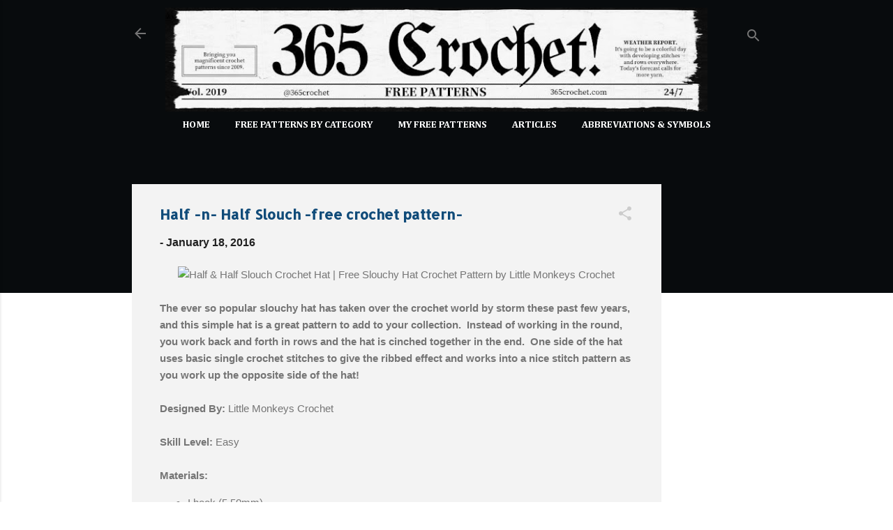

--- FILE ---
content_type: text/html; charset=UTF-8
request_url: http://www.365crochet.com/2016/01/half-n-half-slouch-free-crochet-pattern.html
body_size: 32603
content:
<!DOCTYPE html>
<html dir='ltr' xmlns='http://www.w3.org/1999/xhtml' xmlns:b='http://www.google.com/2005/gml/b' xmlns:data='http://www.google.com/2005/gml/data' xmlns:expr='http://www.google.com/2005/gml/expr'>
<head>
<script async='async' src='https://pagead2.googlesyndication.com/pagead/js/adsbygoogle.js'></script>
<script>
     (adsbygoogle = window.adsbygoogle || []).push({
          google_ad_client: "ca-pub-8436584934584934",
          enable_page_level_ads: true
     });
</script>
<!-- Global site tag (gtag.js) - Google Analytics -->
<script async='async' src='https://www.googletagmanager.com/gtag/js?id=UA-53983504-1'></script>
<script>
  window.dataLayer = window.dataLayer || [];
  function gtag(){dataLayer.push(arguments);}
  gtag('js', new Date());

  gtag('config', 'UA-53983504-1');
</script>
<meta content='width=device-width, initial-scale=1' name='viewport'/>
<title>Half -n- Half Slouch -free crochet pattern-</title>
<meta content='text/html; charset=UTF-8' http-equiv='Content-Type'/>
<!-- Chrome, Firefox OS and Opera -->
<meta content='#ffffff' name='theme-color'/>
<!-- Windows Phone -->
<meta content='#ffffff' name='msapplication-navbutton-color'/>
<meta content='blogger' name='generator'/>
<link href='http://www.365crochet.com/favicon.ico' rel='icon' type='image/x-icon'/>
<link href='http://www.365crochet.com/2016/01/half-n-half-slouch-free-crochet-pattern.html' rel='canonical'/>
<link rel="alternate" type="application/atom+xml" title="365 Crochet - Atom" href="http://www.365crochet.com/feeds/posts/default" />
<link rel="alternate" type="application/rss+xml" title="365 Crochet - RSS" href="http://www.365crochet.com/feeds/posts/default?alt=rss" />
<link rel="service.post" type="application/atom+xml" title="365 Crochet - Atom" href="https://www.blogger.com/feeds/78627955038651036/posts/default" />

<link rel="alternate" type="application/atom+xml" title="365 Crochet - Atom" href="http://www.365crochet.com/feeds/7430824455835749782/comments/default" />
<!--Can't find substitution for tag [blog.ieCssRetrofitLinks]-->
<link href='http://littlemonkeyscrochet.com/wp-content/uploads/2015/09/halfhalfslouch-facebook-1024x536.jpg' rel='image_src'/>
<meta content='http://www.365crochet.com/2016/01/half-n-half-slouch-free-crochet-pattern.html' property='og:url'/>
<meta content='Half -n- Half Slouch -free crochet pattern-' property='og:title'/>
<meta content='   The ever so popular slouchy hat has taken over the crochet world by storm these past few years, and this simple hat is a great pattern to...' property='og:description'/>
<meta content='https://lh3.googleusercontent.com/blogger_img_proxy/AEn0k_tS7QjUznCDDDFyBjpqUotgRSXyEXFXoArW2XjnrMbkr-1i0jsLYloPu1QesHN4L7VJhpctnTyehirOfCO0XaqNlBiOEHTX2rpo-1XgqKGvkvLR7K-ktUvWXOEi0iwXECJu4_iu2XkRhvtUGIf5E-eWTlLILIuGQawgASngeNazw4Q8=w1200-h630-p-k-no-nu' property='og:image'/>
<style type='text/css'>@font-face{font-family:'Allerta';font-style:normal;font-weight:400;font-display:swap;src:url(//fonts.gstatic.com/s/allerta/v19/TwMO-IAHRlkbx940YnYXSCiN9uc.woff2)format('woff2');unicode-range:U+0000-00FF,U+0131,U+0152-0153,U+02BB-02BC,U+02C6,U+02DA,U+02DC,U+0304,U+0308,U+0329,U+2000-206F,U+20AC,U+2122,U+2191,U+2193,U+2212,U+2215,U+FEFF,U+FFFD;}@font-face{font-family:'Cambria';font-style:normal;font-weight:700;font-display:swap;src:url(//fonts.gstatic.com/l/font?kit=GFDvWAB9jnWLT-HIIwkuu7V4NSY7WWA&skey=5202a3b6f5388b49&v=v18)format('woff2');unicode-range:U+0000-00FF,U+0131,U+0152-0153,U+02BB-02BC,U+02C6,U+02DA,U+02DC,U+0304,U+0308,U+0329,U+2000-206F,U+20AC,U+2122,U+2191,U+2193,U+2212,U+2215,U+FEFF,U+FFFD;}@font-face{font-family:'Roboto';font-style:italic;font-weight:300;font-stretch:100%;font-display:swap;src:url(//fonts.gstatic.com/s/roboto/v50/KFOKCnqEu92Fr1Mu53ZEC9_Vu3r1gIhOszmOClHrs6ljXfMMLt_QuAX-k3Yi128m0kN2.woff2)format('woff2');unicode-range:U+0460-052F,U+1C80-1C8A,U+20B4,U+2DE0-2DFF,U+A640-A69F,U+FE2E-FE2F;}@font-face{font-family:'Roboto';font-style:italic;font-weight:300;font-stretch:100%;font-display:swap;src:url(//fonts.gstatic.com/s/roboto/v50/KFOKCnqEu92Fr1Mu53ZEC9_Vu3r1gIhOszmOClHrs6ljXfMMLt_QuAz-k3Yi128m0kN2.woff2)format('woff2');unicode-range:U+0301,U+0400-045F,U+0490-0491,U+04B0-04B1,U+2116;}@font-face{font-family:'Roboto';font-style:italic;font-weight:300;font-stretch:100%;font-display:swap;src:url(//fonts.gstatic.com/s/roboto/v50/KFOKCnqEu92Fr1Mu53ZEC9_Vu3r1gIhOszmOClHrs6ljXfMMLt_QuAT-k3Yi128m0kN2.woff2)format('woff2');unicode-range:U+1F00-1FFF;}@font-face{font-family:'Roboto';font-style:italic;font-weight:300;font-stretch:100%;font-display:swap;src:url(//fonts.gstatic.com/s/roboto/v50/KFOKCnqEu92Fr1Mu53ZEC9_Vu3r1gIhOszmOClHrs6ljXfMMLt_QuAv-k3Yi128m0kN2.woff2)format('woff2');unicode-range:U+0370-0377,U+037A-037F,U+0384-038A,U+038C,U+038E-03A1,U+03A3-03FF;}@font-face{font-family:'Roboto';font-style:italic;font-weight:300;font-stretch:100%;font-display:swap;src:url(//fonts.gstatic.com/s/roboto/v50/KFOKCnqEu92Fr1Mu53ZEC9_Vu3r1gIhOszmOClHrs6ljXfMMLt_QuHT-k3Yi128m0kN2.woff2)format('woff2');unicode-range:U+0302-0303,U+0305,U+0307-0308,U+0310,U+0312,U+0315,U+031A,U+0326-0327,U+032C,U+032F-0330,U+0332-0333,U+0338,U+033A,U+0346,U+034D,U+0391-03A1,U+03A3-03A9,U+03B1-03C9,U+03D1,U+03D5-03D6,U+03F0-03F1,U+03F4-03F5,U+2016-2017,U+2034-2038,U+203C,U+2040,U+2043,U+2047,U+2050,U+2057,U+205F,U+2070-2071,U+2074-208E,U+2090-209C,U+20D0-20DC,U+20E1,U+20E5-20EF,U+2100-2112,U+2114-2115,U+2117-2121,U+2123-214F,U+2190,U+2192,U+2194-21AE,U+21B0-21E5,U+21F1-21F2,U+21F4-2211,U+2213-2214,U+2216-22FF,U+2308-230B,U+2310,U+2319,U+231C-2321,U+2336-237A,U+237C,U+2395,U+239B-23B7,U+23D0,U+23DC-23E1,U+2474-2475,U+25AF,U+25B3,U+25B7,U+25BD,U+25C1,U+25CA,U+25CC,U+25FB,U+266D-266F,U+27C0-27FF,U+2900-2AFF,U+2B0E-2B11,U+2B30-2B4C,U+2BFE,U+3030,U+FF5B,U+FF5D,U+1D400-1D7FF,U+1EE00-1EEFF;}@font-face{font-family:'Roboto';font-style:italic;font-weight:300;font-stretch:100%;font-display:swap;src:url(//fonts.gstatic.com/s/roboto/v50/KFOKCnqEu92Fr1Mu53ZEC9_Vu3r1gIhOszmOClHrs6ljXfMMLt_QuGb-k3Yi128m0kN2.woff2)format('woff2');unicode-range:U+0001-000C,U+000E-001F,U+007F-009F,U+20DD-20E0,U+20E2-20E4,U+2150-218F,U+2190,U+2192,U+2194-2199,U+21AF,U+21E6-21F0,U+21F3,U+2218-2219,U+2299,U+22C4-22C6,U+2300-243F,U+2440-244A,U+2460-24FF,U+25A0-27BF,U+2800-28FF,U+2921-2922,U+2981,U+29BF,U+29EB,U+2B00-2BFF,U+4DC0-4DFF,U+FFF9-FFFB,U+10140-1018E,U+10190-1019C,U+101A0,U+101D0-101FD,U+102E0-102FB,U+10E60-10E7E,U+1D2C0-1D2D3,U+1D2E0-1D37F,U+1F000-1F0FF,U+1F100-1F1AD,U+1F1E6-1F1FF,U+1F30D-1F30F,U+1F315,U+1F31C,U+1F31E,U+1F320-1F32C,U+1F336,U+1F378,U+1F37D,U+1F382,U+1F393-1F39F,U+1F3A7-1F3A8,U+1F3AC-1F3AF,U+1F3C2,U+1F3C4-1F3C6,U+1F3CA-1F3CE,U+1F3D4-1F3E0,U+1F3ED,U+1F3F1-1F3F3,U+1F3F5-1F3F7,U+1F408,U+1F415,U+1F41F,U+1F426,U+1F43F,U+1F441-1F442,U+1F444,U+1F446-1F449,U+1F44C-1F44E,U+1F453,U+1F46A,U+1F47D,U+1F4A3,U+1F4B0,U+1F4B3,U+1F4B9,U+1F4BB,U+1F4BF,U+1F4C8-1F4CB,U+1F4D6,U+1F4DA,U+1F4DF,U+1F4E3-1F4E6,U+1F4EA-1F4ED,U+1F4F7,U+1F4F9-1F4FB,U+1F4FD-1F4FE,U+1F503,U+1F507-1F50B,U+1F50D,U+1F512-1F513,U+1F53E-1F54A,U+1F54F-1F5FA,U+1F610,U+1F650-1F67F,U+1F687,U+1F68D,U+1F691,U+1F694,U+1F698,U+1F6AD,U+1F6B2,U+1F6B9-1F6BA,U+1F6BC,U+1F6C6-1F6CF,U+1F6D3-1F6D7,U+1F6E0-1F6EA,U+1F6F0-1F6F3,U+1F6F7-1F6FC,U+1F700-1F7FF,U+1F800-1F80B,U+1F810-1F847,U+1F850-1F859,U+1F860-1F887,U+1F890-1F8AD,U+1F8B0-1F8BB,U+1F8C0-1F8C1,U+1F900-1F90B,U+1F93B,U+1F946,U+1F984,U+1F996,U+1F9E9,U+1FA00-1FA6F,U+1FA70-1FA7C,U+1FA80-1FA89,U+1FA8F-1FAC6,U+1FACE-1FADC,U+1FADF-1FAE9,U+1FAF0-1FAF8,U+1FB00-1FBFF;}@font-face{font-family:'Roboto';font-style:italic;font-weight:300;font-stretch:100%;font-display:swap;src:url(//fonts.gstatic.com/s/roboto/v50/KFOKCnqEu92Fr1Mu53ZEC9_Vu3r1gIhOszmOClHrs6ljXfMMLt_QuAf-k3Yi128m0kN2.woff2)format('woff2');unicode-range:U+0102-0103,U+0110-0111,U+0128-0129,U+0168-0169,U+01A0-01A1,U+01AF-01B0,U+0300-0301,U+0303-0304,U+0308-0309,U+0323,U+0329,U+1EA0-1EF9,U+20AB;}@font-face{font-family:'Roboto';font-style:italic;font-weight:300;font-stretch:100%;font-display:swap;src:url(//fonts.gstatic.com/s/roboto/v50/KFOKCnqEu92Fr1Mu53ZEC9_Vu3r1gIhOszmOClHrs6ljXfMMLt_QuAb-k3Yi128m0kN2.woff2)format('woff2');unicode-range:U+0100-02BA,U+02BD-02C5,U+02C7-02CC,U+02CE-02D7,U+02DD-02FF,U+0304,U+0308,U+0329,U+1D00-1DBF,U+1E00-1E9F,U+1EF2-1EFF,U+2020,U+20A0-20AB,U+20AD-20C0,U+2113,U+2C60-2C7F,U+A720-A7FF;}@font-face{font-family:'Roboto';font-style:italic;font-weight:300;font-stretch:100%;font-display:swap;src:url(//fonts.gstatic.com/s/roboto/v50/KFOKCnqEu92Fr1Mu53ZEC9_Vu3r1gIhOszmOClHrs6ljXfMMLt_QuAj-k3Yi128m0g.woff2)format('woff2');unicode-range:U+0000-00FF,U+0131,U+0152-0153,U+02BB-02BC,U+02C6,U+02DA,U+02DC,U+0304,U+0308,U+0329,U+2000-206F,U+20AC,U+2122,U+2191,U+2193,U+2212,U+2215,U+FEFF,U+FFFD;}@font-face{font-family:'Roboto';font-style:normal;font-weight:400;font-stretch:100%;font-display:swap;src:url(//fonts.gstatic.com/s/roboto/v50/KFO7CnqEu92Fr1ME7kSn66aGLdTylUAMa3GUBHMdazTgWw.woff2)format('woff2');unicode-range:U+0460-052F,U+1C80-1C8A,U+20B4,U+2DE0-2DFF,U+A640-A69F,U+FE2E-FE2F;}@font-face{font-family:'Roboto';font-style:normal;font-weight:400;font-stretch:100%;font-display:swap;src:url(//fonts.gstatic.com/s/roboto/v50/KFO7CnqEu92Fr1ME7kSn66aGLdTylUAMa3iUBHMdazTgWw.woff2)format('woff2');unicode-range:U+0301,U+0400-045F,U+0490-0491,U+04B0-04B1,U+2116;}@font-face{font-family:'Roboto';font-style:normal;font-weight:400;font-stretch:100%;font-display:swap;src:url(//fonts.gstatic.com/s/roboto/v50/KFO7CnqEu92Fr1ME7kSn66aGLdTylUAMa3CUBHMdazTgWw.woff2)format('woff2');unicode-range:U+1F00-1FFF;}@font-face{font-family:'Roboto';font-style:normal;font-weight:400;font-stretch:100%;font-display:swap;src:url(//fonts.gstatic.com/s/roboto/v50/KFO7CnqEu92Fr1ME7kSn66aGLdTylUAMa3-UBHMdazTgWw.woff2)format('woff2');unicode-range:U+0370-0377,U+037A-037F,U+0384-038A,U+038C,U+038E-03A1,U+03A3-03FF;}@font-face{font-family:'Roboto';font-style:normal;font-weight:400;font-stretch:100%;font-display:swap;src:url(//fonts.gstatic.com/s/roboto/v50/KFO7CnqEu92Fr1ME7kSn66aGLdTylUAMawCUBHMdazTgWw.woff2)format('woff2');unicode-range:U+0302-0303,U+0305,U+0307-0308,U+0310,U+0312,U+0315,U+031A,U+0326-0327,U+032C,U+032F-0330,U+0332-0333,U+0338,U+033A,U+0346,U+034D,U+0391-03A1,U+03A3-03A9,U+03B1-03C9,U+03D1,U+03D5-03D6,U+03F0-03F1,U+03F4-03F5,U+2016-2017,U+2034-2038,U+203C,U+2040,U+2043,U+2047,U+2050,U+2057,U+205F,U+2070-2071,U+2074-208E,U+2090-209C,U+20D0-20DC,U+20E1,U+20E5-20EF,U+2100-2112,U+2114-2115,U+2117-2121,U+2123-214F,U+2190,U+2192,U+2194-21AE,U+21B0-21E5,U+21F1-21F2,U+21F4-2211,U+2213-2214,U+2216-22FF,U+2308-230B,U+2310,U+2319,U+231C-2321,U+2336-237A,U+237C,U+2395,U+239B-23B7,U+23D0,U+23DC-23E1,U+2474-2475,U+25AF,U+25B3,U+25B7,U+25BD,U+25C1,U+25CA,U+25CC,U+25FB,U+266D-266F,U+27C0-27FF,U+2900-2AFF,U+2B0E-2B11,U+2B30-2B4C,U+2BFE,U+3030,U+FF5B,U+FF5D,U+1D400-1D7FF,U+1EE00-1EEFF;}@font-face{font-family:'Roboto';font-style:normal;font-weight:400;font-stretch:100%;font-display:swap;src:url(//fonts.gstatic.com/s/roboto/v50/KFO7CnqEu92Fr1ME7kSn66aGLdTylUAMaxKUBHMdazTgWw.woff2)format('woff2');unicode-range:U+0001-000C,U+000E-001F,U+007F-009F,U+20DD-20E0,U+20E2-20E4,U+2150-218F,U+2190,U+2192,U+2194-2199,U+21AF,U+21E6-21F0,U+21F3,U+2218-2219,U+2299,U+22C4-22C6,U+2300-243F,U+2440-244A,U+2460-24FF,U+25A0-27BF,U+2800-28FF,U+2921-2922,U+2981,U+29BF,U+29EB,U+2B00-2BFF,U+4DC0-4DFF,U+FFF9-FFFB,U+10140-1018E,U+10190-1019C,U+101A0,U+101D0-101FD,U+102E0-102FB,U+10E60-10E7E,U+1D2C0-1D2D3,U+1D2E0-1D37F,U+1F000-1F0FF,U+1F100-1F1AD,U+1F1E6-1F1FF,U+1F30D-1F30F,U+1F315,U+1F31C,U+1F31E,U+1F320-1F32C,U+1F336,U+1F378,U+1F37D,U+1F382,U+1F393-1F39F,U+1F3A7-1F3A8,U+1F3AC-1F3AF,U+1F3C2,U+1F3C4-1F3C6,U+1F3CA-1F3CE,U+1F3D4-1F3E0,U+1F3ED,U+1F3F1-1F3F3,U+1F3F5-1F3F7,U+1F408,U+1F415,U+1F41F,U+1F426,U+1F43F,U+1F441-1F442,U+1F444,U+1F446-1F449,U+1F44C-1F44E,U+1F453,U+1F46A,U+1F47D,U+1F4A3,U+1F4B0,U+1F4B3,U+1F4B9,U+1F4BB,U+1F4BF,U+1F4C8-1F4CB,U+1F4D6,U+1F4DA,U+1F4DF,U+1F4E3-1F4E6,U+1F4EA-1F4ED,U+1F4F7,U+1F4F9-1F4FB,U+1F4FD-1F4FE,U+1F503,U+1F507-1F50B,U+1F50D,U+1F512-1F513,U+1F53E-1F54A,U+1F54F-1F5FA,U+1F610,U+1F650-1F67F,U+1F687,U+1F68D,U+1F691,U+1F694,U+1F698,U+1F6AD,U+1F6B2,U+1F6B9-1F6BA,U+1F6BC,U+1F6C6-1F6CF,U+1F6D3-1F6D7,U+1F6E0-1F6EA,U+1F6F0-1F6F3,U+1F6F7-1F6FC,U+1F700-1F7FF,U+1F800-1F80B,U+1F810-1F847,U+1F850-1F859,U+1F860-1F887,U+1F890-1F8AD,U+1F8B0-1F8BB,U+1F8C0-1F8C1,U+1F900-1F90B,U+1F93B,U+1F946,U+1F984,U+1F996,U+1F9E9,U+1FA00-1FA6F,U+1FA70-1FA7C,U+1FA80-1FA89,U+1FA8F-1FAC6,U+1FACE-1FADC,U+1FADF-1FAE9,U+1FAF0-1FAF8,U+1FB00-1FBFF;}@font-face{font-family:'Roboto';font-style:normal;font-weight:400;font-stretch:100%;font-display:swap;src:url(//fonts.gstatic.com/s/roboto/v50/KFO7CnqEu92Fr1ME7kSn66aGLdTylUAMa3OUBHMdazTgWw.woff2)format('woff2');unicode-range:U+0102-0103,U+0110-0111,U+0128-0129,U+0168-0169,U+01A0-01A1,U+01AF-01B0,U+0300-0301,U+0303-0304,U+0308-0309,U+0323,U+0329,U+1EA0-1EF9,U+20AB;}@font-face{font-family:'Roboto';font-style:normal;font-weight:400;font-stretch:100%;font-display:swap;src:url(//fonts.gstatic.com/s/roboto/v50/KFO7CnqEu92Fr1ME7kSn66aGLdTylUAMa3KUBHMdazTgWw.woff2)format('woff2');unicode-range:U+0100-02BA,U+02BD-02C5,U+02C7-02CC,U+02CE-02D7,U+02DD-02FF,U+0304,U+0308,U+0329,U+1D00-1DBF,U+1E00-1E9F,U+1EF2-1EFF,U+2020,U+20A0-20AB,U+20AD-20C0,U+2113,U+2C60-2C7F,U+A720-A7FF;}@font-face{font-family:'Roboto';font-style:normal;font-weight:400;font-stretch:100%;font-display:swap;src:url(//fonts.gstatic.com/s/roboto/v50/KFO7CnqEu92Fr1ME7kSn66aGLdTylUAMa3yUBHMdazQ.woff2)format('woff2');unicode-range:U+0000-00FF,U+0131,U+0152-0153,U+02BB-02BC,U+02C6,U+02DA,U+02DC,U+0304,U+0308,U+0329,U+2000-206F,U+20AC,U+2122,U+2191,U+2193,U+2212,U+2215,U+FEFF,U+FFFD;}@font-face{font-family:'Roboto';font-style:normal;font-weight:700;font-stretch:100%;font-display:swap;src:url(//fonts.gstatic.com/s/roboto/v50/KFO7CnqEu92Fr1ME7kSn66aGLdTylUAMa3GUBHMdazTgWw.woff2)format('woff2');unicode-range:U+0460-052F,U+1C80-1C8A,U+20B4,U+2DE0-2DFF,U+A640-A69F,U+FE2E-FE2F;}@font-face{font-family:'Roboto';font-style:normal;font-weight:700;font-stretch:100%;font-display:swap;src:url(//fonts.gstatic.com/s/roboto/v50/KFO7CnqEu92Fr1ME7kSn66aGLdTylUAMa3iUBHMdazTgWw.woff2)format('woff2');unicode-range:U+0301,U+0400-045F,U+0490-0491,U+04B0-04B1,U+2116;}@font-face{font-family:'Roboto';font-style:normal;font-weight:700;font-stretch:100%;font-display:swap;src:url(//fonts.gstatic.com/s/roboto/v50/KFO7CnqEu92Fr1ME7kSn66aGLdTylUAMa3CUBHMdazTgWw.woff2)format('woff2');unicode-range:U+1F00-1FFF;}@font-face{font-family:'Roboto';font-style:normal;font-weight:700;font-stretch:100%;font-display:swap;src:url(//fonts.gstatic.com/s/roboto/v50/KFO7CnqEu92Fr1ME7kSn66aGLdTylUAMa3-UBHMdazTgWw.woff2)format('woff2');unicode-range:U+0370-0377,U+037A-037F,U+0384-038A,U+038C,U+038E-03A1,U+03A3-03FF;}@font-face{font-family:'Roboto';font-style:normal;font-weight:700;font-stretch:100%;font-display:swap;src:url(//fonts.gstatic.com/s/roboto/v50/KFO7CnqEu92Fr1ME7kSn66aGLdTylUAMawCUBHMdazTgWw.woff2)format('woff2');unicode-range:U+0302-0303,U+0305,U+0307-0308,U+0310,U+0312,U+0315,U+031A,U+0326-0327,U+032C,U+032F-0330,U+0332-0333,U+0338,U+033A,U+0346,U+034D,U+0391-03A1,U+03A3-03A9,U+03B1-03C9,U+03D1,U+03D5-03D6,U+03F0-03F1,U+03F4-03F5,U+2016-2017,U+2034-2038,U+203C,U+2040,U+2043,U+2047,U+2050,U+2057,U+205F,U+2070-2071,U+2074-208E,U+2090-209C,U+20D0-20DC,U+20E1,U+20E5-20EF,U+2100-2112,U+2114-2115,U+2117-2121,U+2123-214F,U+2190,U+2192,U+2194-21AE,U+21B0-21E5,U+21F1-21F2,U+21F4-2211,U+2213-2214,U+2216-22FF,U+2308-230B,U+2310,U+2319,U+231C-2321,U+2336-237A,U+237C,U+2395,U+239B-23B7,U+23D0,U+23DC-23E1,U+2474-2475,U+25AF,U+25B3,U+25B7,U+25BD,U+25C1,U+25CA,U+25CC,U+25FB,U+266D-266F,U+27C0-27FF,U+2900-2AFF,U+2B0E-2B11,U+2B30-2B4C,U+2BFE,U+3030,U+FF5B,U+FF5D,U+1D400-1D7FF,U+1EE00-1EEFF;}@font-face{font-family:'Roboto';font-style:normal;font-weight:700;font-stretch:100%;font-display:swap;src:url(//fonts.gstatic.com/s/roboto/v50/KFO7CnqEu92Fr1ME7kSn66aGLdTylUAMaxKUBHMdazTgWw.woff2)format('woff2');unicode-range:U+0001-000C,U+000E-001F,U+007F-009F,U+20DD-20E0,U+20E2-20E4,U+2150-218F,U+2190,U+2192,U+2194-2199,U+21AF,U+21E6-21F0,U+21F3,U+2218-2219,U+2299,U+22C4-22C6,U+2300-243F,U+2440-244A,U+2460-24FF,U+25A0-27BF,U+2800-28FF,U+2921-2922,U+2981,U+29BF,U+29EB,U+2B00-2BFF,U+4DC0-4DFF,U+FFF9-FFFB,U+10140-1018E,U+10190-1019C,U+101A0,U+101D0-101FD,U+102E0-102FB,U+10E60-10E7E,U+1D2C0-1D2D3,U+1D2E0-1D37F,U+1F000-1F0FF,U+1F100-1F1AD,U+1F1E6-1F1FF,U+1F30D-1F30F,U+1F315,U+1F31C,U+1F31E,U+1F320-1F32C,U+1F336,U+1F378,U+1F37D,U+1F382,U+1F393-1F39F,U+1F3A7-1F3A8,U+1F3AC-1F3AF,U+1F3C2,U+1F3C4-1F3C6,U+1F3CA-1F3CE,U+1F3D4-1F3E0,U+1F3ED,U+1F3F1-1F3F3,U+1F3F5-1F3F7,U+1F408,U+1F415,U+1F41F,U+1F426,U+1F43F,U+1F441-1F442,U+1F444,U+1F446-1F449,U+1F44C-1F44E,U+1F453,U+1F46A,U+1F47D,U+1F4A3,U+1F4B0,U+1F4B3,U+1F4B9,U+1F4BB,U+1F4BF,U+1F4C8-1F4CB,U+1F4D6,U+1F4DA,U+1F4DF,U+1F4E3-1F4E6,U+1F4EA-1F4ED,U+1F4F7,U+1F4F9-1F4FB,U+1F4FD-1F4FE,U+1F503,U+1F507-1F50B,U+1F50D,U+1F512-1F513,U+1F53E-1F54A,U+1F54F-1F5FA,U+1F610,U+1F650-1F67F,U+1F687,U+1F68D,U+1F691,U+1F694,U+1F698,U+1F6AD,U+1F6B2,U+1F6B9-1F6BA,U+1F6BC,U+1F6C6-1F6CF,U+1F6D3-1F6D7,U+1F6E0-1F6EA,U+1F6F0-1F6F3,U+1F6F7-1F6FC,U+1F700-1F7FF,U+1F800-1F80B,U+1F810-1F847,U+1F850-1F859,U+1F860-1F887,U+1F890-1F8AD,U+1F8B0-1F8BB,U+1F8C0-1F8C1,U+1F900-1F90B,U+1F93B,U+1F946,U+1F984,U+1F996,U+1F9E9,U+1FA00-1FA6F,U+1FA70-1FA7C,U+1FA80-1FA89,U+1FA8F-1FAC6,U+1FACE-1FADC,U+1FADF-1FAE9,U+1FAF0-1FAF8,U+1FB00-1FBFF;}@font-face{font-family:'Roboto';font-style:normal;font-weight:700;font-stretch:100%;font-display:swap;src:url(//fonts.gstatic.com/s/roboto/v50/KFO7CnqEu92Fr1ME7kSn66aGLdTylUAMa3OUBHMdazTgWw.woff2)format('woff2');unicode-range:U+0102-0103,U+0110-0111,U+0128-0129,U+0168-0169,U+01A0-01A1,U+01AF-01B0,U+0300-0301,U+0303-0304,U+0308-0309,U+0323,U+0329,U+1EA0-1EF9,U+20AB;}@font-face{font-family:'Roboto';font-style:normal;font-weight:700;font-stretch:100%;font-display:swap;src:url(//fonts.gstatic.com/s/roboto/v50/KFO7CnqEu92Fr1ME7kSn66aGLdTylUAMa3KUBHMdazTgWw.woff2)format('woff2');unicode-range:U+0100-02BA,U+02BD-02C5,U+02C7-02CC,U+02CE-02D7,U+02DD-02FF,U+0304,U+0308,U+0329,U+1D00-1DBF,U+1E00-1E9F,U+1EF2-1EFF,U+2020,U+20A0-20AB,U+20AD-20C0,U+2113,U+2C60-2C7F,U+A720-A7FF;}@font-face{font-family:'Roboto';font-style:normal;font-weight:700;font-stretch:100%;font-display:swap;src:url(//fonts.gstatic.com/s/roboto/v50/KFO7CnqEu92Fr1ME7kSn66aGLdTylUAMa3yUBHMdazQ.woff2)format('woff2');unicode-range:U+0000-00FF,U+0131,U+0152-0153,U+02BB-02BC,U+02C6,U+02DA,U+02DC,U+0304,U+0308,U+0329,U+2000-206F,U+20AC,U+2122,U+2191,U+2193,U+2212,U+2215,U+FEFF,U+FFFD;}</style>
<style id='page-skin-1' type='text/css'><!--
/*! normalize.css v3.0.1 | MIT License | git.io/normalize */html{font-family:sans-serif;-ms-text-size-adjust:100%;-webkit-text-size-adjust:100%}body{margin:0}article,aside,details,figcaption,figure,footer,header,hgroup,main,nav,section,summary{display:block}audio,canvas,progress,video{display:inline-block;vertical-align:baseline}audio:not([controls]){display:none;height:0}[hidden],template{display:none}a{background:transparent}a:active,a:hover{outline:0}abbr[title]{border-bottom:1px dotted}b,strong{font-weight:bold}dfn{font-style:italic}h1{font-size:2em;margin:.67em 0}mark{background:#ff0;color:#000}small{font-size:80%}sub,sup{font-size:75%;line-height:0;position:relative;vertical-align:baseline}sup{top:-0.5em}sub{bottom:-0.25em}img{border:0}svg:not(:root){overflow:hidden}figure{margin:1em 40px}hr{-moz-box-sizing:content-box;box-sizing:content-box;height:0}pre{overflow:auto}code,kbd,pre,samp{font-family:monospace,monospace;font-size:1em}button,input,optgroup,select,textarea{color:inherit;font:inherit;margin:0}button{overflow:visible}button,select{text-transform:none}button,html input[type="button"],input[type="reset"],input[type="submit"]{-webkit-appearance:button;cursor:pointer}button[disabled],html input[disabled]{cursor:default}button::-moz-focus-inner,input::-moz-focus-inner{border:0;padding:0}input{line-height:normal}input[type="checkbox"],input[type="radio"]{box-sizing:border-box;padding:0}input[type="number"]::-webkit-inner-spin-button,input[type="number"]::-webkit-outer-spin-button{height:auto}input[type="search"]{-webkit-appearance:textfield;-moz-box-sizing:content-box;-webkit-box-sizing:content-box;box-sizing:content-box}input[type="search"]::-webkit-search-cancel-button,input[type="search"]::-webkit-search-decoration{-webkit-appearance:none}fieldset{border:1px solid #c0c0c0;margin:0 2px;padding:.35em .625em .75em}legend{border:0;padding:0}textarea{overflow:auto}optgroup{font-weight:bold}table{border-collapse:collapse;border-spacing:0}td,th{padding:0}
/*!************************************************
* Blogger Template Style
* Name: Contempo
**************************************************/
body{
overflow-wrap:break-word;
word-break:break-word;
word-wrap:break-word
}
.hidden{
display:none
}
.invisible{
visibility:hidden
}
.container::after,.float-container::after{
clear:both;
content:'';
display:table
}
.clearboth{
clear:both
}
#comments .comment .comment-actions,.subscribe-popup .FollowByEmail .follow-by-email-submit,.widget.Profile .profile-link,.widget.Profile .profile-link.visit-profile{
background:0 0;
border:0;
box-shadow:none;
color:#010101;
cursor:pointer;
font-size:14px;
font-weight:700;
outline:0;
text-decoration:none;
text-transform:uppercase;
width:auto
}
.dim-overlay{
background-color:rgba(0,0,0,.54);
height:100vh;
left:0;
position:fixed;
top:0;
width:100%
}
#sharing-dim-overlay{
background-color:transparent
}
input::-ms-clear{
display:none
}
.blogger-logo,.svg-icon-24.blogger-logo{
fill:#ff9800;
opacity:1
}
.loading-spinner-large{
-webkit-animation:mspin-rotate 1.568s infinite linear;
animation:mspin-rotate 1.568s infinite linear;
height:48px;
overflow:hidden;
position:absolute;
width:48px;
z-index:200
}
.loading-spinner-large>div{
-webkit-animation:mspin-revrot 5332ms infinite steps(4);
animation:mspin-revrot 5332ms infinite steps(4)
}
.loading-spinner-large>div>div{
-webkit-animation:mspin-singlecolor-large-film 1333ms infinite steps(81);
animation:mspin-singlecolor-large-film 1333ms infinite steps(81);
background-size:100%;
height:48px;
width:3888px
}
.mspin-black-large>div>div,.mspin-grey_54-large>div>div{
background-image:url(https://www.blogblog.com/indie/mspin_black_large.svg)
}
.mspin-white-large>div>div{
background-image:url(https://www.blogblog.com/indie/mspin_white_large.svg)
}
.mspin-grey_54-large{
opacity:.54
}
@-webkit-keyframes mspin-singlecolor-large-film{
from{
-webkit-transform:translateX(0);
transform:translateX(0)
}
to{
-webkit-transform:translateX(-3888px);
transform:translateX(-3888px)
}
}
@keyframes mspin-singlecolor-large-film{
from{
-webkit-transform:translateX(0);
transform:translateX(0)
}
to{
-webkit-transform:translateX(-3888px);
transform:translateX(-3888px)
}
}
@-webkit-keyframes mspin-rotate{
from{
-webkit-transform:rotate(0);
transform:rotate(0)
}
to{
-webkit-transform:rotate(360deg);
transform:rotate(360deg)
}
}
@keyframes mspin-rotate{
from{
-webkit-transform:rotate(0);
transform:rotate(0)
}
to{
-webkit-transform:rotate(360deg);
transform:rotate(360deg)
}
}
@-webkit-keyframes mspin-revrot{
from{
-webkit-transform:rotate(0);
transform:rotate(0)
}
to{
-webkit-transform:rotate(-360deg);
transform:rotate(-360deg)
}
}
@keyframes mspin-revrot{
from{
-webkit-transform:rotate(0);
transform:rotate(0)
}
to{
-webkit-transform:rotate(-360deg);
transform:rotate(-360deg)
}
}
.skip-navigation{
background-color:#fff;
box-sizing:border-box;
color:#000;
display:block;
height:0;
left:0;
line-height:50px;
overflow:hidden;
padding-top:0;
position:fixed;
text-align:center;
top:0;
-webkit-transition:box-shadow .3s,height .3s,padding-top .3s;
transition:box-shadow .3s,height .3s,padding-top .3s;
width:100%;
z-index:900
}
.skip-navigation:focus{
box-shadow:0 4px 5px 0 rgba(0,0,0,.14),0 1px 10px 0 rgba(0,0,0,.12),0 2px 4px -1px rgba(0,0,0,.2);
height:50px
}
#main{
outline:0
}
.main-heading{
position:absolute;
clip:rect(1px,1px,1px,1px);
padding:0;
border:0;
height:1px;
width:1px;
overflow:hidden
}
.Attribution{
margin-top:1em;
text-align:center
}
.Attribution .blogger img,.Attribution .blogger svg{
vertical-align:bottom
}
.Attribution .blogger img{
margin-right:.5em
}
.Attribution div{
line-height:24px;
margin-top:.5em
}
.Attribution .copyright,.Attribution .image-attribution{
font-size:.7em;
margin-top:1.5em
}
.BLOG_mobile_video_class{
display:none
}
.bg-photo{
background-attachment:scroll!important
}
body .CSS_LIGHTBOX{
z-index:900
}
.extendable .show-less,.extendable .show-more{
border-color:#010101;
color:#010101;
margin-top:8px
}
.extendable .show-less.hidden,.extendable .show-more.hidden{
display:none
}
.inline-ad{
display:none;
max-width:100%;
overflow:hidden
}
.adsbygoogle{
display:block
}
#cookieChoiceInfo{
bottom:0;
top:auto
}
iframe.b-hbp-video{
border:0
}
.post-body img{
max-width:100%
}
.post-body iframe{
max-width:100%
}
.post-body a[imageanchor="1"]{
display:inline-block
}
.byline{
margin-right:1em
}
.byline:last-child{
margin-right:0
}
.link-copied-dialog{
max-width:520px;
outline:0
}
.link-copied-dialog .modal-dialog-buttons{
margin-top:8px
}
.link-copied-dialog .goog-buttonset-default{
background:0 0;
border:0
}
.link-copied-dialog .goog-buttonset-default:focus{
outline:0
}
.paging-control-container{
margin-bottom:16px
}
.paging-control-container .paging-control{
display:inline-block
}
.paging-control-container .comment-range-text::after,.paging-control-container .paging-control{
color:#010101
}
.paging-control-container .comment-range-text,.paging-control-container .paging-control{
margin-right:8px
}
.paging-control-container .comment-range-text::after,.paging-control-container .paging-control::after{
content:'\00B7';
cursor:default;
padding-left:8px;
pointer-events:none
}
.paging-control-container .comment-range-text:last-child::after,.paging-control-container .paging-control:last-child::after{
content:none
}
.byline.reactions iframe{
height:20px
}
.b-notification{
color:#000;
background-color:#fff;
border-bottom:solid 1px #000;
box-sizing:border-box;
padding:16px 32px;
text-align:center
}
.b-notification.visible{
-webkit-transition:margin-top .3s cubic-bezier(.4,0,.2,1);
transition:margin-top .3s cubic-bezier(.4,0,.2,1)
}
.b-notification.invisible{
position:absolute
}
.b-notification-close{
position:absolute;
right:8px;
top:8px
}
.no-posts-message{
line-height:40px;
text-align:center
}
@media screen and (max-width:800px){
body.item-view .post-body a[imageanchor="1"][style*="float: left;"],body.item-view .post-body a[imageanchor="1"][style*="float: right;"]{
float:none!important;
clear:none!important
}
body.item-view .post-body a[imageanchor="1"] img{
display:block;
height:auto;
margin:0 auto
}
body.item-view .post-body>.separator:first-child>a[imageanchor="1"]:first-child{
margin-top:20px
}
.post-body a[imageanchor]{
display:block
}
body.item-view .post-body a[imageanchor="1"]{
margin-left:0!important;
margin-right:0!important
}
body.item-view .post-body a[imageanchor="1"]+a[imageanchor="1"]{
margin-top:16px
}
}
.item-control{
display:none
}
#comments{
border-top:1px dashed rgba(0,0,0,.54);
margin-top:20px;
padding:20px
}
#comments .comment-thread ol{
margin:0;
padding-left:0;
padding-left:0
}
#comments .comment .comment-replybox-single,#comments .comment-thread .comment-replies{
margin-left:60px
}
#comments .comment-thread .thread-count{
display:none
}
#comments .comment{
list-style-type:none;
padding:0 0 30px;
position:relative
}
#comments .comment .comment{
padding-bottom:8px
}
.comment .avatar-image-container{
position:absolute
}
.comment .avatar-image-container img{
border-radius:50%
}
.avatar-image-container svg,.comment .avatar-image-container .avatar-icon{
border-radius:50%;
border:solid 1px #cccccc;
box-sizing:border-box;
fill:#cccccc;
height:35px;
margin:0;
padding:7px;
width:35px
}
.comment .comment-block{
margin-top:10px;
margin-left:60px;
padding-bottom:0
}
#comments .comment-author-header-wrapper{
margin-left:40px
}
#comments .comment .thread-expanded .comment-block{
padding-bottom:20px
}
#comments .comment .comment-header .user,#comments .comment .comment-header .user a{
color:#104b79;
font-style:normal;
font-weight:700
}
#comments .comment .comment-actions{
bottom:0;
margin-bottom:15px;
position:absolute
}
#comments .comment .comment-actions>*{
margin-right:8px
}
#comments .comment .comment-header .datetime{
bottom:0;
color:rgba(16,75,121,.54);
display:inline-block;
font-size:13px;
font-style:italic;
margin-left:8px
}
#comments .comment .comment-footer .comment-timestamp a,#comments .comment .comment-header .datetime a{
color:rgba(16,75,121,.54)
}
#comments .comment .comment-content,.comment .comment-body{
margin-top:12px;
word-break:break-word
}
.comment-body{
margin-bottom:12px
}
#comments.embed[data-num-comments="0"]{
border:0;
margin-top:0;
padding-top:0
}
#comments.embed[data-num-comments="0"] #comment-post-message,#comments.embed[data-num-comments="0"] div.comment-form>p,#comments.embed[data-num-comments="0"] p.comment-footer{
display:none
}
#comment-editor-src{
display:none
}
.comments .comments-content .loadmore.loaded{
max-height:0;
opacity:0;
overflow:hidden
}
.extendable .remaining-items{
height:0;
overflow:hidden;
-webkit-transition:height .3s cubic-bezier(.4,0,.2,1);
transition:height .3s cubic-bezier(.4,0,.2,1)
}
.extendable .remaining-items.expanded{
height:auto
}
.svg-icon-24,.svg-icon-24-button{
cursor:pointer;
height:24px;
width:24px;
min-width:24px
}
.touch-icon{
margin:-12px;
padding:12px
}
.touch-icon:active,.touch-icon:focus{
background-color:rgba(153,153,153,.4);
border-radius:50%
}
svg:not(:root).touch-icon{
overflow:visible
}
html[dir=rtl] .rtl-reversible-icon{
-webkit-transform:scaleX(-1);
-ms-transform:scaleX(-1);
transform:scaleX(-1)
}
.svg-icon-24-button,.touch-icon-button{
background:0 0;
border:0;
margin:0;
outline:0;
padding:0
}
.touch-icon-button .touch-icon:active,.touch-icon-button .touch-icon:focus{
background-color:transparent
}
.touch-icon-button:active .touch-icon,.touch-icon-button:focus .touch-icon{
background-color:rgba(153,153,153,.4);
border-radius:50%
}
.Profile .default-avatar-wrapper .avatar-icon{
border-radius:50%;
border:solid 1px #cccccc;
box-sizing:border-box;
fill:#cccccc;
margin:0
}
.Profile .individual .default-avatar-wrapper .avatar-icon{
padding:25px
}
.Profile .individual .avatar-icon,.Profile .individual .profile-img{
height:120px;
width:120px
}
.Profile .team .default-avatar-wrapper .avatar-icon{
padding:8px
}
.Profile .team .avatar-icon,.Profile .team .default-avatar-wrapper,.Profile .team .profile-img{
height:40px;
width:40px
}
.snippet-container{
margin:0;
position:relative;
overflow:hidden
}
.snippet-fade{
bottom:0;
box-sizing:border-box;
position:absolute;
width:96px
}
.snippet-fade{
right:0
}
.snippet-fade:after{
content:'\2026'
}
.snippet-fade:after{
float:right
}
.post-bottom{
-webkit-box-align:center;
-webkit-align-items:center;
-ms-flex-align:center;
align-items:center;
display:-webkit-box;
display:-webkit-flex;
display:-ms-flexbox;
display:flex;
-webkit-flex-wrap:wrap;
-ms-flex-wrap:wrap;
flex-wrap:wrap
}
.post-footer{
-webkit-box-flex:1;
-webkit-flex:1 1 auto;
-ms-flex:1 1 auto;
flex:1 1 auto;
-webkit-flex-wrap:wrap;
-ms-flex-wrap:wrap;
flex-wrap:wrap;
-webkit-box-ordinal-group:2;
-webkit-order:1;
-ms-flex-order:1;
order:1
}
.post-footer>*{
-webkit-box-flex:0;
-webkit-flex:0 1 auto;
-ms-flex:0 1 auto;
flex:0 1 auto
}
.post-footer .byline:last-child{
margin-right:1em
}
.jump-link{
-webkit-box-flex:0;
-webkit-flex:0 0 auto;
-ms-flex:0 0 auto;
flex:0 0 auto;
-webkit-box-ordinal-group:3;
-webkit-order:2;
-ms-flex-order:2;
order:2
}
.centered-top-container.sticky{
left:0;
position:fixed;
right:0;
top:0;
width:auto;
z-index:50;
-webkit-transition-property:opacity,-webkit-transform;
transition-property:opacity,-webkit-transform;
transition-property:transform,opacity;
transition-property:transform,opacity,-webkit-transform;
-webkit-transition-duration:.2s;
transition-duration:.2s;
-webkit-transition-timing-function:cubic-bezier(.4,0,.2,1);
transition-timing-function:cubic-bezier(.4,0,.2,1)
}
.centered-top-placeholder{
display:none
}
.collapsed-header .centered-top-placeholder{
display:block
}
.centered-top-container .Header .replaced h1,.centered-top-placeholder .Header .replaced h1{
display:none
}
.centered-top-container.sticky .Header .replaced h1{
display:block
}
.centered-top-container.sticky .Header .header-widget{
background:0 0
}
.centered-top-container.sticky .Header .header-image-wrapper{
display:none
}
.centered-top-container img,.centered-top-placeholder img{
max-width:100%
}
.collapsible{
-webkit-transition:height .3s cubic-bezier(.4,0,.2,1);
transition:height .3s cubic-bezier(.4,0,.2,1)
}
.collapsible,.collapsible>summary{
display:block;
overflow:hidden
}
.collapsible>:not(summary){
display:none
}
.collapsible[open]>:not(summary){
display:block
}
.collapsible:focus,.collapsible>summary:focus{
outline:0
}
.collapsible>summary{
cursor:pointer;
display:block;
padding:0
}
.collapsible:focus>summary,.collapsible>summary:focus{
background-color:transparent
}
.collapsible>summary::-webkit-details-marker{
display:none
}
.collapsible-title{
-webkit-box-align:center;
-webkit-align-items:center;
-ms-flex-align:center;
align-items:center;
display:-webkit-box;
display:-webkit-flex;
display:-ms-flexbox;
display:flex
}
.collapsible-title .title{
-webkit-box-flex:1;
-webkit-flex:1 1 auto;
-ms-flex:1 1 auto;
flex:1 1 auto;
-webkit-box-ordinal-group:1;
-webkit-order:0;
-ms-flex-order:0;
order:0;
overflow:hidden;
text-overflow:ellipsis;
white-space:nowrap
}
.collapsible-title .chevron-down,.collapsible[open] .collapsible-title .chevron-up{
display:block
}
.collapsible-title .chevron-up,.collapsible[open] .collapsible-title .chevron-down{
display:none
}
.flat-button{
cursor:pointer;
display:inline-block;
font-weight:700;
text-transform:uppercase;
border-radius:2px;
padding:8px;
margin:-8px
}
.flat-icon-button{
background:0 0;
border:0;
margin:0;
outline:0;
padding:0;
margin:-12px;
padding:12px;
cursor:pointer;
box-sizing:content-box;
display:inline-block;
line-height:0
}
.flat-icon-button,.flat-icon-button .splash-wrapper{
border-radius:50%
}
.flat-icon-button .splash.animate{
-webkit-animation-duration:.3s;
animation-duration:.3s
}
.overflowable-container{
max-height:47.2px;
overflow:hidden;
position:relative
}
.overflow-button{
cursor:pointer
}
#overflowable-dim-overlay{
background:0 0
}
.overflow-popup{
box-shadow:0 2px 2px 0 rgba(0,0,0,.14),0 3px 1px -2px rgba(0,0,0,.2),0 1px 5px 0 rgba(0,0,0,.12);
background-color:#cccccc;
left:0;
max-width:calc(100% - 32px);
position:absolute;
top:0;
visibility:hidden;
z-index:101
}
.overflow-popup ul{
list-style:none
}
.overflow-popup .tabs li,.overflow-popup li{
display:block;
height:auto
}
.overflow-popup .tabs li{
padding-left:0;
padding-right:0
}
.overflow-button.hidden,.overflow-popup .tabs li.hidden,.overflow-popup li.hidden{
display:none
}
.pill-button{
background:0 0;
border:1px solid;
border-radius:12px;
cursor:pointer;
display:inline-block;
padding:4px 16px;
text-transform:uppercase
}
.ripple{
position:relative
}
.ripple>*{
z-index:1
}
.splash-wrapper{
bottom:0;
left:0;
overflow:hidden;
pointer-events:none;
position:absolute;
right:0;
top:0;
z-index:0
}
.splash{
background:#ccc;
border-radius:100%;
display:block;
opacity:.6;
position:absolute;
-webkit-transform:scale(0);
-ms-transform:scale(0);
transform:scale(0)
}
.splash.animate{
-webkit-animation:ripple-effect .4s linear;
animation:ripple-effect .4s linear
}
@-webkit-keyframes ripple-effect{
100%{
opacity:0;
-webkit-transform:scale(2.5);
transform:scale(2.5)
}
}
@keyframes ripple-effect{
100%{
opacity:0;
-webkit-transform:scale(2.5);
transform:scale(2.5)
}
}
.search{
display:-webkit-box;
display:-webkit-flex;
display:-ms-flexbox;
display:flex;
line-height:24px;
width:24px
}
.search.focused{
width:100%
}
.search.focused .section{
width:100%
}
.search form{
z-index:101
}
.search h3{
display:none
}
.search form{
display:-webkit-box;
display:-webkit-flex;
display:-ms-flexbox;
display:flex;
-webkit-box-flex:1;
-webkit-flex:1 0 0;
-ms-flex:1 0 0px;
flex:1 0 0;
border-bottom:solid 1px transparent;
padding-bottom:8px
}
.search form>*{
display:none
}
.search.focused form>*{
display:block
}
.search .search-input label{
display:none
}
.centered-top-placeholder.cloned .search form{
z-index:30
}
.search.focused form{
border-color:#323335;
position:relative;
width:auto
}
.collapsed-header .centered-top-container .search.focused form{
border-bottom-color:transparent
}
.search-expand{
-webkit-box-flex:0;
-webkit-flex:0 0 auto;
-ms-flex:0 0 auto;
flex:0 0 auto
}
.search-expand-text{
display:none
}
.search-close{
display:inline;
vertical-align:middle
}
.search-input{
-webkit-box-flex:1;
-webkit-flex:1 0 1px;
-ms-flex:1 0 1px;
flex:1 0 1px
}
.search-input input{
background:0 0;
border:0;
box-sizing:border-box;
color:#323335;
display:inline-block;
outline:0;
width:calc(100% - 48px)
}
.search-input input.no-cursor{
color:transparent;
text-shadow:0 0 0 #323335
}
.collapsed-header .centered-top-container .search-action,.collapsed-header .centered-top-container .search-input input{
color:#104b79
}
.collapsed-header .centered-top-container .search-input input.no-cursor{
color:transparent;
text-shadow:0 0 0 #104b79
}
.collapsed-header .centered-top-container .search-input input.no-cursor:focus,.search-input input.no-cursor:focus{
outline:0
}
.search-focused>*{
visibility:hidden
}
.search-focused .search,.search-focused .search-icon{
visibility:visible
}
.search.focused .search-action{
display:block
}
.search.focused .search-action:disabled{
opacity:.3
}
.widget.Sharing .sharing-button{
display:none
}
.widget.Sharing .sharing-buttons li{
padding:0
}
.widget.Sharing .sharing-buttons li span{
display:none
}
.post-share-buttons{
position:relative
}
.centered-bottom .share-buttons .svg-icon-24,.share-buttons .svg-icon-24{
fill:#212121
}
.sharing-open.touch-icon-button:active .touch-icon,.sharing-open.touch-icon-button:focus .touch-icon{
background-color:transparent
}
.share-buttons{
background-color:#ffffff;
border-radius:2px;
box-shadow:0 2px 2px 0 rgba(0,0,0,.14),0 3px 1px -2px rgba(0,0,0,.2),0 1px 5px 0 rgba(0,0,0,.12);
color:#212121;
list-style:none;
margin:0;
padding:8px 0;
position:absolute;
top:-11px;
min-width:200px;
z-index:101
}
.share-buttons.hidden{
display:none
}
.sharing-button{
background:0 0;
border:0;
margin:0;
outline:0;
padding:0;
cursor:pointer
}
.share-buttons li{
margin:0;
height:48px
}
.share-buttons li:last-child{
margin-bottom:0
}
.share-buttons li .sharing-platform-button{
box-sizing:border-box;
cursor:pointer;
display:block;
height:100%;
margin-bottom:0;
padding:0 16px;
position:relative;
width:100%
}
.share-buttons li .sharing-platform-button:focus,.share-buttons li .sharing-platform-button:hover{
background-color:rgba(128,128,128,.1);
outline:0
}
.share-buttons li svg[class*=" sharing-"],.share-buttons li svg[class^=sharing-]{
position:absolute;
top:10px
}
.share-buttons li span.sharing-platform-button{
position:relative;
top:0
}
.share-buttons li .platform-sharing-text{
display:block;
font-size:16px;
line-height:48px;
white-space:nowrap
}
.share-buttons li .platform-sharing-text{
margin-left:56px
}
.sidebar-container{
background-color:#ffffff;
max-width:320px;
overflow-y:auto;
-webkit-transition-property:-webkit-transform;
transition-property:-webkit-transform;
transition-property:transform;
transition-property:transform,-webkit-transform;
-webkit-transition-duration:.3s;
transition-duration:.3s;
-webkit-transition-timing-function:cubic-bezier(0,0,.2,1);
transition-timing-function:cubic-bezier(0,0,.2,1);
width:320px;
z-index:101;
-webkit-overflow-scrolling:touch
}
.sidebar-container .navigation{
line-height:0;
padding:16px
}
.sidebar-container .sidebar-back{
cursor:pointer
}
.sidebar-container .widget{
background:0 0;
margin:0 16px;
padding:16px 0
}
.sidebar-container .widget .title{
color:#000000;
margin:0
}
.sidebar-container .widget ul{
list-style:none;
margin:0;
padding:0
}
.sidebar-container .widget ul ul{
margin-left:1em
}
.sidebar-container .widget li{
font-size:16px;
line-height:normal
}
.sidebar-container .widget+.widget{
border-top:1px dashed #c2c2c2
}
.BlogArchive li{
margin:16px 0
}
.BlogArchive li:last-child{
margin-bottom:0
}
.Label li a{
display:inline-block
}
.BlogArchive .post-count,.Label .label-count{
float:right;
margin-left:.25em
}
.BlogArchive .post-count::before,.Label .label-count::before{
content:'('
}
.BlogArchive .post-count::after,.Label .label-count::after{
content:')'
}
.widget.Translate .skiptranslate>div{
display:block!important
}
.widget.Profile .profile-link{
display:-webkit-box;
display:-webkit-flex;
display:-ms-flexbox;
display:flex
}
.widget.Profile .team-member .default-avatar-wrapper,.widget.Profile .team-member .profile-img{
-webkit-box-flex:0;
-webkit-flex:0 0 auto;
-ms-flex:0 0 auto;
flex:0 0 auto;
margin-right:1em
}
.widget.Profile .individual .profile-link{
-webkit-box-orient:vertical;
-webkit-box-direction:normal;
-webkit-flex-direction:column;
-ms-flex-direction:column;
flex-direction:column
}
.widget.Profile .team .profile-link .profile-name{
-webkit-align-self:center;
-ms-flex-item-align:center;
-ms-grid-row-align:center;
align-self:center;
display:block;
-webkit-box-flex:1;
-webkit-flex:1 1 auto;
-ms-flex:1 1 auto;
flex:1 1 auto
}
.dim-overlay{
background-color:rgba(0,0,0,.54);
z-index:100
}
body.sidebar-visible{
overflow-y:hidden
}
@media screen and (max-width:1594px){
.sidebar-container{
bottom:0;
position:fixed;
top:0;
left:0;
right:auto
}
.sidebar-container.sidebar-invisible{
-webkit-transition-timing-function:cubic-bezier(.4,0,.6,1);
transition-timing-function:cubic-bezier(.4,0,.6,1);
-webkit-transform:translateX(-320px);
-ms-transform:translateX(-320px);
transform:translateX(-320px)
}
}
@media screen and (min-width:1595px){
.sidebar-container{
position:absolute;
top:0;
left:0;
right:auto
}
.sidebar-container .navigation{
display:none
}
}
.dialog{
box-shadow:0 2px 2px 0 rgba(0,0,0,.14),0 3px 1px -2px rgba(0,0,0,.2),0 1px 5px 0 rgba(0,0,0,.12);
background:#f3f3f3;
box-sizing:border-box;
color:#323335;
padding:30px;
position:fixed;
text-align:center;
width:calc(100% - 24px);
z-index:101
}
.dialog input[type=email],.dialog input[type=text]{
background-color:transparent;
border:0;
border-bottom:solid 1px rgba(50,51,53,.12);
color:#323335;
display:block;
font-family:Arial, Tahoma, Helvetica, FreeSans, sans-serif;
font-size:16px;
line-height:24px;
margin:auto;
padding-bottom:7px;
outline:0;
text-align:center;
width:100%
}
.dialog input[type=email]::-webkit-input-placeholder,.dialog input[type=text]::-webkit-input-placeholder{
color:#323335
}
.dialog input[type=email]::-moz-placeholder,.dialog input[type=text]::-moz-placeholder{
color:#323335
}
.dialog input[type=email]:-ms-input-placeholder,.dialog input[type=text]:-ms-input-placeholder{
color:#323335
}
.dialog input[type=email]::placeholder,.dialog input[type=text]::placeholder{
color:#323335
}
.dialog input[type=email]:focus,.dialog input[type=text]:focus{
border-bottom:solid 2px #010101;
padding-bottom:6px
}
.dialog input.no-cursor{
color:transparent;
text-shadow:0 0 0 #323335
}
.dialog input.no-cursor:focus{
outline:0
}
.dialog input.no-cursor:focus{
outline:0
}
.dialog input[type=submit]{
font-family:Arial, Tahoma, Helvetica, FreeSans, sans-serif
}
.dialog .goog-buttonset-default{
color:#010101
}
.subscribe-popup{
max-width:364px
}
.subscribe-popup h3{
color:#104b79;
font-size:1.8em;
margin-top:0
}
.subscribe-popup .FollowByEmail h3{
display:none
}
.subscribe-popup .FollowByEmail .follow-by-email-submit{
color:#010101;
display:inline-block;
margin:0 auto;
margin-top:24px;
width:auto;
white-space:normal
}
.subscribe-popup .FollowByEmail .follow-by-email-submit:disabled{
cursor:default;
opacity:.3
}
@media (max-width:800px){
.blog-name div.widget.Subscribe{
margin-bottom:16px
}
body.item-view .blog-name div.widget.Subscribe{
margin:8px auto 16px auto;
width:100%
}
}
.tabs{
list-style:none
}
.tabs li{
display:inline-block
}
.tabs li a{
cursor:pointer;
display:inline-block;
font-weight:700;
text-transform:uppercase;
padding:12px 8px
}
.tabs .selected{
border-bottom:4px solid #ffffff
}
.tabs .selected a{
color:#ffffff
}
body#layout .bg-photo,body#layout .bg-photo-overlay{
display:none
}
body#layout .page_body{
padding:0;
position:relative;
top:0
}
body#layout .page{
display:inline-block;
left:inherit;
position:relative;
vertical-align:top;
width:540px
}
body#layout .centered{
max-width:954px
}
body#layout .navigation{
display:none
}
body#layout .sidebar-container{
display:inline-block;
width:40%
}
body#layout .hamburger-menu,body#layout .search{
display:none
}
.centered-top-container .svg-icon-24,body.collapsed-header .centered-top-placeholder .svg-icon-24{
fill:#757575
}
.sidebar-container .svg-icon-24{
fill:#414141
}
.centered-bottom .svg-icon-24,body.collapsed-header .centered-top-container .svg-icon-24{
fill:#cccccc
}
.centered-bottom .share-buttons .svg-icon-24,.share-buttons .svg-icon-24{
fill:#212121
}
body{
background-color:#ffffff;
color:#323335;
font:normal bold 16px Arial, Tahoma, Helvetica, FreeSans, sans-serif;
margin:0;
min-height:100vh
}
img{
max-width:100%
}
h3{
color:#323335;
font-size:16px
}
a{
text-decoration:none;
color:#010101
}
a:visited{
color:#323335
}
a:hover{
color:#2196f3
}
blockquote{
color:#000000;
font:italic 300 15px Roboto, sans-serif;
font-size:x-large;
text-align:center
}
.pill-button{
font-size:12px
}
.bg-photo-container{
height:420px;
overflow:hidden;
position:absolute;
width:100%;
z-index:1
}
.bg-photo{
background:#ffffff url(http://2.bp.blogspot.com/-Jk_UBVbPx3g/XXBGegpVoKI/AAAAAAAAg00/OEZ17bdzjv8tnv3vCzPs9BiLkRXbnarAACK4BGAYYCw/s0/blackoutback.jpg) repeat scroll top left;
background-attachment:scroll;
background-size:cover;
-webkit-filter:blur(0px);
filter:blur(0px);
height:calc(100% + 2 * 0px);
left:0px;
position:absolute;
top:0px;
width:calc(100% + 2 * 0px)
}
.bg-photo-overlay{
background:rgba(0,0,0,.26);
background-size:cover;
height:420px;
position:absolute;
width:100%;
z-index:2
}
.hamburger-menu{
float:left;
margin-top:0
}
.sticky .hamburger-menu{
float:none;
position:absolute
}
.search{
border-bottom:solid 1px rgba(50, 51, 53, 0);
float:right;
position:relative;
-webkit-transition-property:width;
transition-property:width;
-webkit-transition-duration:.5s;
transition-duration:.5s;
-webkit-transition-timing-function:cubic-bezier(.4,0,.2,1);
transition-timing-function:cubic-bezier(.4,0,.2,1);
z-index:101
}
.search .dim-overlay{
background-color:transparent
}
.search form{
height:36px;
-webkit-transition-property:border-color;
transition-property:border-color;
-webkit-transition-delay:.5s;
transition-delay:.5s;
-webkit-transition-duration:.2s;
transition-duration:.2s;
-webkit-transition-timing-function:cubic-bezier(.4,0,.2,1);
transition-timing-function:cubic-bezier(.4,0,.2,1)
}
.search.focused{
width:calc(100% - 48px)
}
.search.focused form{
display:-webkit-box;
display:-webkit-flex;
display:-ms-flexbox;
display:flex;
-webkit-box-flex:1;
-webkit-flex:1 0 1px;
-ms-flex:1 0 1px;
flex:1 0 1px;
border-color:#323335;
margin-left:-24px;
padding-left:36px;
position:relative;
width:auto
}
.item-view .search,.sticky .search{
right:0;
float:none;
margin-left:0;
position:absolute
}
.item-view .search.focused,.sticky .search.focused{
width:calc(100% - 50px)
}
.item-view .search.focused form,.sticky .search.focused form{
border-bottom-color:#757575
}
.centered-top-placeholder.cloned .search form{
z-index:30
}
.search_button{
-webkit-box-flex:0;
-webkit-flex:0 0 24px;
-ms-flex:0 0 24px;
flex:0 0 24px;
-webkit-box-orient:vertical;
-webkit-box-direction:normal;
-webkit-flex-direction:column;
-ms-flex-direction:column;
flex-direction:column
}
.search_button svg{
margin-top:0
}
.search-input{
height:48px
}
.search-input input{
display:block;
color:#ffffff;
font:16px Roboto, sans-serif;
height:48px;
line-height:48px;
padding:0;
width:100%
}
.search-input input::-webkit-input-placeholder{
color:#ffffff;
opacity:.3
}
.search-input input::-moz-placeholder{
color:#ffffff;
opacity:.3
}
.search-input input:-ms-input-placeholder{
color:#ffffff;
opacity:.3
}
.search-input input::placeholder{
color:#ffffff;
opacity:.3
}
.search-action{
background:0 0;
border:0;
color:#323335;
cursor:pointer;
display:none;
height:48px;
margin-top:0
}
.sticky .search-action{
color:#757575
}
.search.focused .search-action{
display:block
}
.search.focused .search-action:disabled{
opacity:.3
}
.page_body{
position:relative;
z-index:20
}
.page_body .widget{
margin-bottom:16px
}
.page_body .centered{
box-sizing:border-box;
display:-webkit-box;
display:-webkit-flex;
display:-ms-flexbox;
display:flex;
-webkit-box-orient:vertical;
-webkit-box-direction:normal;
-webkit-flex-direction:column;
-ms-flex-direction:column;
flex-direction:column;
margin:0 auto;
max-width:935px;
min-height:100vh;
padding:24px 0
}
.page_body .centered>*{
-webkit-box-flex:0;
-webkit-flex:0 0 auto;
-ms-flex:0 0 auto;
flex:0 0 auto
}
.page_body .centered>#footer{
margin-top:auto
}
.blog-name{
margin:24px 0 16px 0
}
.item-view .blog-name,.sticky .blog-name{
box-sizing:border-box;
margin-left:36px;
min-height:48px;
opacity:1;
padding-top:12px
}
.blog-name .subscribe-section-container{
margin-bottom:32px;
text-align:center;
-webkit-transition-property:opacity;
transition-property:opacity;
-webkit-transition-duration:.5s;
transition-duration:.5s
}
.item-view .blog-name .subscribe-section-container,.sticky .blog-name .subscribe-section-container{
margin:0 0 8px 0
}
.blog-name .PageList{
margin-top:16px;
padding-top:8px;
text-align:center
}
.blog-name .PageList .overflowable-contents{
width:100%
}
.blog-name .PageList h3.title{
color:#323335;
margin:8px auto;
text-align:center;
width:100%
}
.centered-top-container .blog-name{
-webkit-transition-property:opacity;
transition-property:opacity;
-webkit-transition-duration:.5s;
transition-duration:.5s
}
.item-view .return_link{
margin-bottom:12px;
margin-top:12px;
position:absolute
}
.item-view .blog-name{
display:-webkit-box;
display:-webkit-flex;
display:-ms-flexbox;
display:flex;
-webkit-flex-wrap:wrap;
-ms-flex-wrap:wrap;
flex-wrap:wrap;
margin:0 48px 27px 48px
}
.item-view .subscribe-section-container{
-webkit-box-flex:0;
-webkit-flex:0 0 auto;
-ms-flex:0 0 auto;
flex:0 0 auto
}
.item-view #header,.item-view .Header{
margin-bottom:5px;
margin-right:15px
}
.item-view .sticky .Header{
margin-bottom:0
}
.item-view .Header p{
margin:10px 0 0 0;
text-align:left
}
.item-view .post-share-buttons-bottom{
margin-right:16px
}
.sticky{
background:#f3f3f3;
box-shadow:0 0 20px 0 rgba(0,0,0,.7);
box-sizing:border-box;
margin-left:0
}
.sticky #header{
margin-bottom:8px;
margin-right:8px
}
.sticky .centered-top{
margin:4px auto;
max-width:903px;
min-height:48px
}
.sticky .blog-name{
display:-webkit-box;
display:-webkit-flex;
display:-ms-flexbox;
display:flex;
margin:0 48px
}
.sticky .blog-name #header{
-webkit-box-flex:0;
-webkit-flex:0 1 auto;
-ms-flex:0 1 auto;
flex:0 1 auto;
-webkit-box-ordinal-group:2;
-webkit-order:1;
-ms-flex-order:1;
order:1;
overflow:hidden
}
.sticky .blog-name .subscribe-section-container{
-webkit-box-flex:0;
-webkit-flex:0 0 auto;
-ms-flex:0 0 auto;
flex:0 0 auto;
-webkit-box-ordinal-group:3;
-webkit-order:2;
-ms-flex-order:2;
order:2
}
.sticky .Header h1{
overflow:hidden;
text-overflow:ellipsis;
white-space:nowrap;
margin-right:-10px;
margin-bottom:-10px;
padding-right:10px;
padding-bottom:10px
}
.sticky .Header p{
display:none
}
.sticky .PageList{
display:none
}
.search-focused>*{
visibility:visible
}
.search-focused .hamburger-menu{
visibility:visible
}
.item-view .search-focused .blog-name,.sticky .search-focused .blog-name{
opacity:0
}
.centered-bottom,.centered-top-container,.centered-top-placeholder{
padding:0 16px
}
.centered-top{
position:relative
}
.item-view .centered-top.search-focused .subscribe-section-container,.sticky .centered-top.search-focused .subscribe-section-container{
opacity:0
}
.page_body.has-vertical-ads .centered .centered-bottom{
display:inline-block;
width:calc(100% - 176px)
}
.Header h1{
color:#323335;
font:bold 45px Roboto, sans-serif;
line-height:normal;
margin:0 0 13px 0;
text-align:center;
width:100%
}
.Header h1 a,.Header h1 a:hover,.Header h1 a:visited{
color:#323335
}
.item-view .Header h1,.sticky .Header h1{
font-size:24px;
line-height:24px;
margin:0;
text-align:left
}
.sticky .Header h1{
color:#757575
}
.sticky .Header h1 a,.sticky .Header h1 a:hover,.sticky .Header h1 a:visited{
color:#757575
}
.Header p{
color:#323335;
margin:0 0 13px 0;
opacity:.8;
text-align:center
}
.widget .title{
line-height:28px
}
.BlogArchive li{
font-size:16px
}
.BlogArchive .post-count{
color:#757575
}
#page_body .FeaturedPost,.Blog .blog-posts .post-outer-container{
background:#f3f3f3;
min-height:40px;
padding:30px 40px;
width:auto
}
.Blog .blog-posts .post-outer-container:last-child{
margin-bottom:0
}
.Blog .blog-posts .post-outer-container .post-outer{
border:0;
position:relative;
padding-bottom:.25em
}
.post-outer-container{
margin-bottom:16px
}
.post:first-child{
margin-top:0
}
.post .thumb{
float:left;
height:20%;
width:20%
}
.post-share-buttons-bottom,.post-share-buttons-top{
float:right
}
.post-share-buttons-bottom{
margin-right:24px
}
.post-footer,.post-header{
clear:left;
color:#212121;
margin:0;
width:inherit
}
.blog-pager{
text-align:center
}
.blog-pager a{
color:#010101
}
.blog-pager a:visited{
color:#2196f3
}
.blog-pager a:hover{
color:#2196f3
}
.post-title{
font:normal bold 20px Allerta;
float:left;
margin:0 0 8px 0;
max-width:calc(100% - 48px)
}
.post-title a{
font:normal bold 24px Allerta
}
.post-title,.post-title a,.post-title a:hover,.post-title a:visited{
color:#104b79
}
.post-body{
color:#757575;
font:normal normal 15px Arial, Tahoma, Helvetica, FreeSans, sans-serif;
line-height:1.6em;
margin:1.5em 0 2em 0;
display:block
}
.post-body img{
height:inherit
}
.post-body .snippet-thumbnail{
float:left;
margin:0;
margin-right:2em;
max-height:128px;
max-width:128px
}
.post-body .snippet-thumbnail img{
max-width:100%
}
.main .FeaturedPost .widget-content{
border:0;
position:relative;
padding-bottom:.25em
}
.FeaturedPost img{
margin-top:2em
}
.FeaturedPost .snippet-container{
margin:2em 0
}
.FeaturedPost .snippet-container p{
margin:0
}
.FeaturedPost .snippet-thumbnail{
float:none;
height:auto;
margin-bottom:2em;
margin-right:0;
overflow:hidden;
max-height:calc(600px + 2em);
max-width:100%;
text-align:center;
width:100%
}
.FeaturedPost .snippet-thumbnail img{
max-width:100%;
width:100%
}
.byline{
color:#212121;
display:inline-block;
line-height:24px;
margin-top:8px;
vertical-align:top
}
.byline.post-author:first-child{
margin-right:0
}
.byline.reactions .reactions-label{
line-height:22px;
vertical-align:top
}
.byline.post-share-buttons{
position:relative;
display:inline-block;
margin-top:0;
width:100%
}
.byline.post-share-buttons .sharing{
float:right
}
.flat-button.ripple:hover{
background-color:rgba(1,1,1,.12)
}
.flat-button.ripple .splash{
background-color:rgba(1,1,1,.4)
}
a.timestamp-link,a:active.timestamp-link,a:visited.timestamp-link{
color:inherit;
font:inherit;
text-decoration:inherit
}
.post-share-buttons{
margin-left:0
}
.clear-sharing{
min-height:24px
}
.comment-link{
color:#010101;
position:relative
}
.comment-link .num_comments{
margin-left:8px;
vertical-align:top
}
#comment-holder .continue{
display:none
}
#comment-editor{
margin-bottom:20px;
margin-top:20px
}
#comments .comment-form h4,#comments h3.title{
position:absolute;
clip:rect(1px,1px,1px,1px);
padding:0;
border:0;
height:1px;
width:1px;
overflow:hidden
}
.post-filter-message{
background-color:rgba(0,0,0,.7);
color:#fff;
display:table;
margin-bottom:16px;
width:100%
}
.post-filter-message div{
display:table-cell;
padding:15px 28px
}
.post-filter-message div:last-child{
padding-left:0;
text-align:right
}
.post-filter-message a{
white-space:nowrap
}
.post-filter-message .search-label,.post-filter-message .search-query{
font-weight:700;
color:#010101
}
#blog-pager{
margin:2em 0
}
#blog-pager a{
color:rgba(0, 0, 0, 0);
font-size:14px
}
.subscribe-button{
border-color:#323335;
color:#323335
}
.sticky .subscribe-button{
border-color:#757575;
color:#757575
}
.tabs{
margin:0 auto;
padding:0
}
.tabs li{
margin:0 8px;
vertical-align:top
}
.tabs .overflow-button a,.tabs li a{
color:#ffffff;
font:normal bold 14px Cambria;
line-height:19.2px
}
.tabs .overflow-button a{
padding:12px 8px
}
.overflow-popup .tabs li{
text-align:left
}
.overflow-popup li a{
color:#444444;
display:block;
padding:8px 20px
}
.overflow-popup li.selected a{
color:#212121
}
a.report_abuse{
font-weight:400
}
.Label li,.Label span.label-size,.byline.post-labels a{
background-color:#f7f7f7;
border:1px solid #f7f7f7;
border-radius:15px;
display:inline-block;
margin:4px 4px 4px 0;
padding:3px 8px
}
.Label a,.byline.post-labels a{
color:rgba(0, 0, 0, 0.54)
}
.Label ul{
list-style:none;
padding:0
}
.PopularPosts{
background-color:#eeeeee;
padding:30px 40px
}
.PopularPosts .item-content{
color:#757575;
margin-top:24px
}
.PopularPosts a,.PopularPosts a:hover,.PopularPosts a:visited{
color:#2196f3
}
.PopularPosts .post-title,.PopularPosts .post-title a,.PopularPosts .post-title a:hover,.PopularPosts .post-title a:visited{
color:#212121;
font-size:18px;
font-weight:700;
line-height:24px
}
.PopularPosts,.PopularPosts h3.title a{
color:#757575;
font:normal normal 15px Arial, Tahoma, Helvetica, FreeSans, sans-serif
}
.main .PopularPosts{
padding:16px 40px
}
.PopularPosts h3.title{
font-size:14px;
margin:0
}
.PopularPosts h3.post-title{
margin-bottom:0
}
.PopularPosts .byline{
color:rgba(0, 0, 0, 0.54)
}
.PopularPosts .jump-link{
float:right;
margin-top:16px
}
.PopularPosts .post-header .byline{
font-size:.9em;
font-style:italic;
margin-top:6px
}
.PopularPosts ul{
list-style:none;
padding:0;
margin:0
}
.PopularPosts .post{
padding:20px 0
}
.PopularPosts .post+.post{
border-top:1px dashed #c2c2c2
}
.PopularPosts .item-thumbnail{
float:left;
margin-right:32px
}
.PopularPosts .item-thumbnail img{
height:88px;
padding:0;
width:88px
}
.inline-ad{
margin-bottom:16px
}
.desktop-ad .inline-ad{
display:block
}
.adsbygoogle{
overflow:hidden
}
.vertical-ad-container{
float:right;
margin-right:16px;
width:128px
}
.vertical-ad-container .AdSense+.AdSense{
margin-top:16px
}
.inline-ad-placeholder,.vertical-ad-placeholder{
background:#f3f3f3;
border:1px solid #000;
opacity:.9;
vertical-align:middle;
text-align:center
}
.inline-ad-placeholder span,.vertical-ad-placeholder span{
margin-top:290px;
display:block;
text-transform:uppercase;
font-weight:700;
color:#104b79
}
.vertical-ad-placeholder{
height:600px
}
.vertical-ad-placeholder span{
margin-top:290px;
padding:0 40px
}
.inline-ad-placeholder{
height:90px
}
.inline-ad-placeholder span{
margin-top:36px
}
.Attribution{
color:#010101
}
.Attribution a,.Attribution a:hover,.Attribution a:visited{
color:rgba(0, 0, 0, 0)
}
.Attribution svg{
fill:#414141
}
.sidebar-container{
box-shadow:1px 1px 3px rgba(0,0,0,.1)
}
.sidebar-container,.sidebar-container .sidebar_bottom{
background-color:#ffffff
}
.sidebar-container .navigation,.sidebar-container .sidebar_top_wrapper{
background-color:#eeeeee
}
.sidebar-container .sidebar_top{
overflow:auto
}
.sidebar-container .sidebar_bottom{
width:100%;
padding-top:16px
}
.sidebar-container .widget:first-child{
padding-top:0
}
.sidebar_top .widget.Profile{
padding-bottom:16px
}
.widget.Profile{
margin:0;
width:100%
}
.widget.Profile h2{
display:none
}
.widget.Profile h3.title{
color:rgba(0, 0, 0, 0.52);
margin:16px 32px
}
.widget.Profile .individual{
text-align:center
}
.widget.Profile .individual .profile-link{
padding:1em
}
.widget.Profile .individual .default-avatar-wrapper .avatar-icon{
margin:auto
}
.widget.Profile .team{
margin-bottom:32px;
margin-left:32px;
margin-right:32px
}
.widget.Profile ul{
list-style:none;
padding:0
}
.widget.Profile li{
margin:10px 0
}
.widget.Profile .profile-img{
border-radius:50%;
float:none
}
.widget.Profile .profile-link{
color:#212121;
font-size:.9em;
margin-bottom:1em;
opacity:.87;
overflow:hidden
}
.widget.Profile .profile-link.visit-profile{
border-style:solid;
border-width:1px;
border-radius:12px;
cursor:pointer;
font-size:12px;
font-weight:400;
padding:5px 20px;
display:inline-block;
line-height:normal
}
.widget.Profile dd{
color:rgba(0, 0, 0, 0.54);
margin:0 16px
}
.widget.Profile location{
margin-bottom:1em
}
.widget.Profile .profile-textblock{
font-size:14px;
line-height:24px;
position:relative
}
body.sidebar-visible .page_body{
overflow-y:scroll
}
body.sidebar-visible .bg-photo-container{
overflow-y:scroll
}
@media screen and (min-width:1595px){
.sidebar-container{
margin-top:420px;
min-height:calc(100% - 420px);
overflow:visible;
z-index:32
}
.sidebar-container .sidebar_top_wrapper{
background-color:#f0f0f0;
height:420px;
margin-top:-420px
}
.sidebar-container .sidebar_top{
display:-webkit-box;
display:-webkit-flex;
display:-ms-flexbox;
display:flex;
height:420px;
-webkit-box-orient:horizontal;
-webkit-box-direction:normal;
-webkit-flex-direction:row;
-ms-flex-direction:row;
flex-direction:row;
max-height:420px
}
.sidebar-container .sidebar_bottom{
max-width:320px;
width:320px
}
body.collapsed-header .sidebar-container{
z-index:15
}
.sidebar-container .sidebar_top:empty{
display:none
}
.sidebar-container .sidebar_top>:only-child{
-webkit-box-flex:0;
-webkit-flex:0 0 auto;
-ms-flex:0 0 auto;
flex:0 0 auto;
-webkit-align-self:center;
-ms-flex-item-align:center;
-ms-grid-row-align:center;
align-self:center;
width:100%
}
.sidebar_top_wrapper.no-items{
display:none
}
}
.post-snippet.snippet-container{
max-height:120px
}
.post-snippet .snippet-item{
line-height:24px
}
.post-snippet .snippet-fade{
background:-webkit-linear-gradient(left,#f3f3f3 0,#f3f3f3 20%,rgba(243, 243, 243, 0) 100%);
background:linear-gradient(to left,#f3f3f3 0,#f3f3f3 20%,rgba(243, 243, 243, 0) 100%);
color:#323335;
height:24px
}
.popular-posts-snippet.snippet-container{
max-height:72px
}
.popular-posts-snippet .snippet-item{
line-height:24px
}
.PopularPosts .popular-posts-snippet .snippet-fade{
color:#323335;
height:24px
}
.main .popular-posts-snippet .snippet-fade{
background:-webkit-linear-gradient(left,#eeeeee 0,#eeeeee 20%,rgba(238, 238, 238, 0) 100%);
background:linear-gradient(to left,#eeeeee 0,#eeeeee 20%,rgba(238, 238, 238, 0) 100%)
}
.sidebar_bottom .popular-posts-snippet .snippet-fade{
background:-webkit-linear-gradient(left,#ffffff 0,#ffffff 20%,rgba(255, 255, 255, 0) 100%);
background:linear-gradient(to left,#ffffff 0,#ffffff 20%,rgba(255, 255, 255, 0) 100%)
}
.profile-snippet.snippet-container{
max-height:192px
}
.has-location .profile-snippet.snippet-container{
max-height:144px
}
.profile-snippet .snippet-item{
line-height:24px
}
.profile-snippet .snippet-fade{
background:-webkit-linear-gradient(left,#eeeeee 0,#eeeeee 20%,rgba(238, 238, 238, 0) 100%);
background:linear-gradient(to left,#eeeeee 0,#eeeeee 20%,rgba(238, 238, 238, 0) 100%);
color:rgba(0, 0, 0, 0.54);
height:24px
}
@media screen and (min-width:1595px){
.profile-snippet .snippet-fade{
background:-webkit-linear-gradient(left,#f0f0f0 0,#f0f0f0 20%,rgba(240, 240, 240, 0) 100%);
background:linear-gradient(to left,#f0f0f0 0,#f0f0f0 20%,rgba(240, 240, 240, 0) 100%)
}
}
@media screen and (max-width:800px){
.blog-name{
margin-top:0
}
body.item-view .blog-name{
margin:0 48px
}
.centered-bottom{
padding:8px
}
body.item-view .centered-bottom{
padding:0
}
.page_body .centered{
padding:10px 0
}
body.item-view #header,body.item-view .widget.Header{
margin-right:0
}
body.collapsed-header .centered-top-container .blog-name{
display:block
}
body.collapsed-header .centered-top-container .widget.Header h1{
text-align:center
}
.widget.Header header{
padding:0
}
.widget.Header h1{
font-size:24px;
line-height:24px;
margin-bottom:13px
}
body.item-view .widget.Header h1{
text-align:center
}
body.item-view .widget.Header p{
text-align:center
}
.blog-name .widget.PageList{
padding:0
}
body.item-view .centered-top{
margin-bottom:5px
}
.search-action,.search-input{
margin-bottom:-8px
}
.search form{
margin-bottom:8px
}
body.item-view .subscribe-section-container{
margin:5px 0 0 0;
width:100%
}
#page_body.section div.widget.FeaturedPost,div.widget.PopularPosts{
padding:16px
}
div.widget.Blog .blog-posts .post-outer-container{
padding:16px
}
div.widget.Blog .blog-posts .post-outer-container .post-outer{
padding:0
}
.post:first-child{
margin:0
}
.post-body .snippet-thumbnail{
margin:0 3vw 3vw 0
}
.post-body .snippet-thumbnail img{
height:20vw;
width:20vw;
max-height:128px;
max-width:128px
}
div.widget.PopularPosts div.item-thumbnail{
margin:0 3vw 3vw 0
}
div.widget.PopularPosts div.item-thumbnail img{
height:20vw;
width:20vw;
max-height:88px;
max-width:88px
}
.post-title{
line-height:1
}
.post-title,.post-title a{
font-size:20px
}
#page_body.section div.widget.FeaturedPost h3 a{
font-size:22px
}
.mobile-ad .inline-ad{
display:block
}
.page_body.has-vertical-ads .vertical-ad-container,.page_body.has-vertical-ads .vertical-ad-container ins{
display:none
}
.page_body.has-vertical-ads .centered .centered-bottom,.page_body.has-vertical-ads .centered .centered-top{
display:block;
width:auto
}
div.post-filter-message div{
padding:8px 16px
}
}
@media screen and (min-width:1595px){
body{
position:relative
}
body.item-view .blog-name{
margin-left:48px
}
.page_body{
margin-left:320px
}
.search{
margin-left:0
}
.search.focused{
width:100%
}
.sticky{
padding-left:320px
}
.hamburger-menu{
display:none
}
body.collapsed-header .page_body .centered-top-container{
padding-left:320px;
padding-right:0;
width:100%
}
body.collapsed-header .centered-top-container .search.focused{
width:100%
}
body.collapsed-header .centered-top-container .blog-name{
margin-left:0
}
body.collapsed-header.item-view .centered-top-container .search.focused{
width:calc(100% - 50px)
}
body.collapsed-header.item-view .centered-top-container .blog-name{
margin-left:40px
}
}
#Header1{
margin-bottom: -35px !important;
}
#Header1{
margin-top: -25px !important;
}
#FeaturedPost1{
margin-top: -25px !important;
}
--></style>
<style id='template-skin-1' type='text/css'><!--
body#layout .hidden,
body#layout .invisible {
display: inherit;
}
body#layout .navigation {
display: none;
}
body#layout .page,
body#layout .sidebar_top,
body#layout .sidebar_bottom {
display: inline-block;
left: inherit;
position: relative;
vertical-align: top;
}
body#layout .page {
float: right;
margin-left: 20px;
width: 55%;
}
body#layout .sidebar-container {
float: right;
width: 40%;
}
body#layout .hamburger-menu {
display: none;
}
--></style>
<style>
    .bg-photo {background-image:url(http\:\/\/2.bp.blogspot.com\/-Jk_UBVbPx3g\/XXBGegpVoKI\/AAAAAAAAg00\/OEZ17bdzjv8tnv3vCzPs9BiLkRXbnarAACK4BGAYYCw\/s0\/blackoutback.jpg);}
    
@media (max-width: 480px) { .bg-photo {background-image:url(http\:\/\/2.bp.blogspot.com\/-Jk_UBVbPx3g\/XXBGegpVoKI\/AAAAAAAAg00\/OEZ17bdzjv8tnv3vCzPs9BiLkRXbnarAACK4BGAYYCw\/w480\/blackoutback.jpg);}}
@media (max-width: 640px) and (min-width: 481px) { .bg-photo {background-image:url(http\:\/\/2.bp.blogspot.com\/-Jk_UBVbPx3g\/XXBGegpVoKI\/AAAAAAAAg00\/OEZ17bdzjv8tnv3vCzPs9BiLkRXbnarAACK4BGAYYCw\/w640\/blackoutback.jpg);}}
@media (max-width: 800px) and (min-width: 641px) { .bg-photo {background-image:url(http\:\/\/2.bp.blogspot.com\/-Jk_UBVbPx3g\/XXBGegpVoKI\/AAAAAAAAg00\/OEZ17bdzjv8tnv3vCzPs9BiLkRXbnarAACK4BGAYYCw\/w800\/blackoutback.jpg);}}
@media (max-width: 1200px) and (min-width: 801px) { .bg-photo {background-image:url(http\:\/\/2.bp.blogspot.com\/-Jk_UBVbPx3g\/XXBGegpVoKI\/AAAAAAAAg00\/OEZ17bdzjv8tnv3vCzPs9BiLkRXbnarAACK4BGAYYCw\/w1200\/blackoutback.jpg);}}
/* Last tag covers anything over one higher than the previous max-size cap. */
@media (min-width: 1201px) { .bg-photo {background-image:url(http\:\/\/2.bp.blogspot.com\/-Jk_UBVbPx3g\/XXBGegpVoKI\/AAAAAAAAg00\/OEZ17bdzjv8tnv3vCzPs9BiLkRXbnarAACK4BGAYYCw\/w1600\/blackoutback.jpg);}}
  </style>
<script async='async' src='//pagead2.googlesyndication.com/pagead/js/adsbygoogle.js'></script>
<script type='text/javascript'>
        (function(i,s,o,g,r,a,m){i['GoogleAnalyticsObject']=r;i[r]=i[r]||function(){
        (i[r].q=i[r].q||[]).push(arguments)},i[r].l=1*new Date();a=s.createElement(o),
        m=s.getElementsByTagName(o)[0];a.async=1;a.src=g;m.parentNode.insertBefore(a,m)
        })(window,document,'script','https://www.google-analytics.com/analytics.js','ga');
        ga('create', 'UA-53983504-1', 'auto', 'blogger');
        ga('blogger.send', 'pageview');
      </script>
<script async='async' src='https://www.gstatic.com/external_hosted/clipboardjs/clipboard.min.js'></script>
<link href='https://www.blogger.com/dyn-css/authorization.css?targetBlogID=78627955038651036&amp;zx=b131ba25-ac02-4fd5-ae58-3cceb3c0f6cf' media='none' onload='if(media!=&#39;all&#39;)media=&#39;all&#39;' rel='stylesheet'/><noscript><link href='https://www.blogger.com/dyn-css/authorization.css?targetBlogID=78627955038651036&amp;zx=b131ba25-ac02-4fd5-ae58-3cceb3c0f6cf' rel='stylesheet'/></noscript>
<meta name='google-adsense-platform-account' content='ca-host-pub-1556223355139109'/>
<meta name='google-adsense-platform-domain' content='blogspot.com'/>

<!-- data-ad-client=ca-pub-8436584934584934 -->

</head>
<body class='item-view version-1-3-0 variant-indie_light'>
<a class='skip-navigation' href='#main' tabindex='0'>
Skip to main content
</a>
<div class='page'>
<div class='bg-photo-overlay'></div>
<div class='bg-photo-container'>
<div class='bg-photo'></div>
</div>
<div class='page_body has-vertical-ads'>
<div class='centered'>
<div class='centered-top-placeholder'></div>
<header class='centered-top-container' role='banner'>
<div class='centered-top'>
<a class='return_link' href='http://www.365crochet.com/'>
<button class='svg-icon-24-button back-button rtl-reversible-icon flat-icon-button ripple'>
<svg class='svg-icon-24'>
<use xlink:href='/responsive/sprite_v1_6.css.svg#ic_arrow_back_black_24dp' xmlns:xlink='http://www.w3.org/1999/xlink'></use>
</svg>
</button>
</a>
<div class='search'>
<button aria-label='Search' class='search-expand touch-icon-button'>
<div class='flat-icon-button ripple'>
<svg class='svg-icon-24 search-expand-icon'>
<use xlink:href='/responsive/sprite_v1_6.css.svg#ic_search_black_24dp' xmlns:xlink='http://www.w3.org/1999/xlink'></use>
</svg>
</div>
</button>
<div class='section' id='search_top' name='Search (Top)'><div class='widget BlogSearch' data-version='2' id='BlogSearch1'>
<h3 class='title'>
Search This Blog
</h3>
<div class='widget-content' role='search'>
<form action='http://www.365crochet.com/search' target='_top'>
<div class='search-input'>
<input aria-label='Search this blog' autocomplete='off' name='q' placeholder='Search this blog' value=''/>
</div>
<input class='search-action flat-button' type='submit' value='Search'/>
</form>
</div>
</div></div>
</div>
<div class='clearboth'></div>
<div class='blog-name container'>
<div class='container section' id='header' name='Header'><div class='widget Header' data-version='2' id='Header1'>
<div class='header-widget'>
<a class='header-image-wrapper' href='http://www.365crochet.com/'>
<img alt='365 Crochet' data-original-height='190' data-original-width='996' src='https://blogger.googleusercontent.com/img/b/R29vZ2xl/AVvXsEhfrPrInini_CCblQcKLy_sVAXEBYx0e_xtpGBlP78eZN45WCAD1YG5rxf58TwmWxrb-LDZ9ZA2ONy4svcbXE8HV1Icp4zdWHM3PQdyL7iI9j-hQT-KX-LiU2_oHqKwHf9mKQSm5JXT-3QT/s1600/365+Crochet%2521gray.jpg' srcset='https://blogger.googleusercontent.com/img/b/R29vZ2xl/AVvXsEhfrPrInini_CCblQcKLy_sVAXEBYx0e_xtpGBlP78eZN45WCAD1YG5rxf58TwmWxrb-LDZ9ZA2ONy4svcbXE8HV1Icp4zdWHM3PQdyL7iI9j-hQT-KX-LiU2_oHqKwHf9mKQSm5JXT-3QT/w120/365+Crochet%2521gray.jpg 120w, https://blogger.googleusercontent.com/img/b/R29vZ2xl/AVvXsEhfrPrInini_CCblQcKLy_sVAXEBYx0e_xtpGBlP78eZN45WCAD1YG5rxf58TwmWxrb-LDZ9ZA2ONy4svcbXE8HV1Icp4zdWHM3PQdyL7iI9j-hQT-KX-LiU2_oHqKwHf9mKQSm5JXT-3QT/w240/365+Crochet%2521gray.jpg 240w, https://blogger.googleusercontent.com/img/b/R29vZ2xl/AVvXsEhfrPrInini_CCblQcKLy_sVAXEBYx0e_xtpGBlP78eZN45WCAD1YG5rxf58TwmWxrb-LDZ9ZA2ONy4svcbXE8HV1Icp4zdWHM3PQdyL7iI9j-hQT-KX-LiU2_oHqKwHf9mKQSm5JXT-3QT/w480/365+Crochet%2521gray.jpg 480w, https://blogger.googleusercontent.com/img/b/R29vZ2xl/AVvXsEhfrPrInini_CCblQcKLy_sVAXEBYx0e_xtpGBlP78eZN45WCAD1YG5rxf58TwmWxrb-LDZ9ZA2ONy4svcbXE8HV1Icp4zdWHM3PQdyL7iI9j-hQT-KX-LiU2_oHqKwHf9mKQSm5JXT-3QT/w640/365+Crochet%2521gray.jpg 640w, https://blogger.googleusercontent.com/img/b/R29vZ2xl/AVvXsEhfrPrInini_CCblQcKLy_sVAXEBYx0e_xtpGBlP78eZN45WCAD1YG5rxf58TwmWxrb-LDZ9ZA2ONy4svcbXE8HV1Icp4zdWHM3PQdyL7iI9j-hQT-KX-LiU2_oHqKwHf9mKQSm5JXT-3QT/w800/365+Crochet%2521gray.jpg 800w'/>
</a>
<div class='replaced'>
<h1>
<a href='http://www.365crochet.com/'>
365 Crochet
</a>
</h1>
</div>
</div>
</div></div>
<nav role='navigation'>
<div class='clearboth section' id='page_list_top' name='Page List (Top)'><div class='widget PageList' data-version='2' id='PageList1'>
<div class='widget-content'>
<div class='overflowable-container'>
<div class='overflowable-contents'>
<div class='container'>
<ul class='tabs'>
<li class='overflowable-item'>
<a href='http://www.365crochet.com/'>Home</a>
</li>
<li class='overflowable-item'>
<a href='http://www.365crochet.com/p/archived-patterns-by-category.html'>FREE PATTERNS by Category</a>
</li>
<li class='overflowable-item'>
<a href='http://www.365crochet.com/p/my-patterns.html'>My Free Patterns</a>
</li>
<li class='overflowable-item'>
<a href='http://www.365crochet.com/p/articles.html'>Articles</a>
</li>
<li class='overflowable-item'>
<a href='http://www.365crochet.com/p/help.html'>Abbreviations &amp; Symbols</a>
</li>
<li class='overflowable-item'>
<a href='http://www.365crochet.com/p/stitches.html'>Stitches</a>
</li>
<li class='overflowable-item'>
<a href='http://www.365crochet.com/p/classes.html'>E-Classes</a>
</li>
<li class='overflowable-item'>
<a href='http://www.365crochet.com/p/contribute.html'>Submit a Pattern</a>
</li>
</ul>
</div>
</div>
<div class='overflow-button hidden'>
<a>More&hellip;</a>
</div>
</div>
</div>
</div></div>
</nav>
</div>
</div>
</header>
<div>
<div class='vertical-ad-container section' id='ads' name='Ads'><div class='widget AdSense' data-version='2' id='AdSense1'>
<div class='widget-content'>
<script async src="https://pagead2.googlesyndication.com/pagead/js/adsbygoogle.js"></script>
<!-- 365crochet_ads_AdSense1_1x1_as -->
<ins class="adsbygoogle"
     style="display:block"
     data-ad-client="ca-pub-8436584934584934"
     data-ad-host="ca-host-pub-1556223355139109"
     data-ad-host-channel="L0006"
     data-ad-slot="8764697130"
     data-ad-format="auto"
     data-full-width-responsive="true"></ins>
<script>
(adsbygoogle = window.adsbygoogle || []).push({});
</script>
</div>
</div><div class='widget AdSense' data-version='2' id='AdSense2'>
<div class='widget-content'>
<script async src="https://pagead2.googlesyndication.com/pagead/js/adsbygoogle.js"></script>
<!-- 365crochet_ads_AdSense2_1x1_as -->
<ins class="adsbygoogle"
     style="display:block"
     data-ad-client="ca-pub-8436584934584934"
     data-ad-host="ca-host-pub-1556223355139109"
     data-ad-host-channel="L0006"
     data-ad-slot="1914000718"
     data-ad-format="auto"
     data-full-width-responsive="true"></ins>
<script>
(adsbygoogle = window.adsbygoogle || []).push({});
</script>
</div>
</div></div>
<main class='centered-bottom' id='main' role='main' tabindex='-1'>
<div class='main section' id='page_body' name='Page Body'>
<div class='widget HTML' data-version='2' id='HTML2'>
<div class='widget-content'>
<center><input type="hidden" name="IL_IN_TAG" value="1"/></center>
</div>
</div><div class='widget Blog' data-version='2' id='Blog1'>
<div class='blog-posts hfeed container'>
<article class='post-outer-container'>
<div class='post-outer'>
<div class='post'>
<script type='application/ld+json'>{
  "@context": "http://schema.org",
  "@type": "BlogPosting",
  "mainEntityOfPage": {
    "@type": "WebPage",
    "@id": "http://www.365crochet.com/2016/01/half-n-half-slouch-free-crochet-pattern.html"
  },
  "headline": "Half -n- Half Slouch -free crochet pattern-","description": "The ever so popular slouchy hat has taken over the crochet world by storm these past few years, and this simple hat is a great pattern to...","datePublished": "2016-01-18T10:04:00-04:00",
  "dateModified": "2016-01-18T10:04:56-04:00","image": {
    "@type": "ImageObject","url": "https://lh3.googleusercontent.com/blogger_img_proxy/AEn0k_tS7QjUznCDDDFyBjpqUotgRSXyEXFXoArW2XjnrMbkr-1i0jsLYloPu1QesHN4L7VJhpctnTyehirOfCO0XaqNlBiOEHTX2rpo-1XgqKGvkvLR7K-ktUvWXOEi0iwXECJu4_iu2XkRhvtUGIf5E-eWTlLILIuGQawgASngeNazw4Q8=w1200-h630-p-k-no-nu",
    "height": 630,
    "width": 1200},"publisher": {
    "@type": "Organization",
    "name": "Blogger",
    "logo": {
      "@type": "ImageObject",
      "url": "https://blogger.googleusercontent.com/img/b/U2hvZWJveA/AVvXsEgfMvYAhAbdHksiBA24JKmb2Tav6K0GviwztID3Cq4VpV96HaJfy0viIu8z1SSw_G9n5FQHZWSRao61M3e58ImahqBtr7LiOUS6m_w59IvDYwjmMcbq3fKW4JSbacqkbxTo8B90dWp0Cese92xfLMPe_tg11g/h60/",
      "width": 206,
      "height": 60
    }
  },"author": {
    "@type": "Person",
    "name": "Farrah"
  }
}</script>
<a name='7430824455835749782'></a>
<h3 class='post-title entry-title'>
Half -n- Half Slouch -free crochet pattern-
</h3>
<div class='post-share-buttons post-share-buttons-top'>
<div class='byline post-share-buttons goog-inline-block'>
<div aria-owns='sharing-popup-Blog1-byline-7430824455835749782' class='sharing' data-title='Half -n- Half Slouch -free crochet pattern-'>
<button aria-controls='sharing-popup-Blog1-byline-7430824455835749782' aria-label='Share' class='sharing-button touch-icon-button' id='sharing-button-Blog1-byline-7430824455835749782' role='button'>
<div class='flat-icon-button ripple'>
<svg class='svg-icon-24'>
<use xlink:href='/responsive/sprite_v1_6.css.svg#ic_share_black_24dp' xmlns:xlink='http://www.w3.org/1999/xlink'></use>
</svg>
</div>
</button>
<div class='share-buttons-container'>
<ul aria-hidden='true' aria-label='Share' class='share-buttons hidden' id='sharing-popup-Blog1-byline-7430824455835749782' role='menu'>
<li>
<span aria-label='Get link' class='sharing-platform-button sharing-element-link' data-href='https://www.blogger.com/share-post.g?blogID=78627955038651036&postID=7430824455835749782&target=' data-url='http://www.365crochet.com/2016/01/half-n-half-slouch-free-crochet-pattern.html' role='menuitem' tabindex='-1' title='Get link'>
<svg class='svg-icon-24 touch-icon sharing-link'>
<use xlink:href='/responsive/sprite_v1_6.css.svg#ic_24_link_dark' xmlns:xlink='http://www.w3.org/1999/xlink'></use>
</svg>
<span class='platform-sharing-text'>Get link</span>
</span>
</li>
<li>
<span aria-label='Share to Facebook' class='sharing-platform-button sharing-element-facebook' data-href='https://www.blogger.com/share-post.g?blogID=78627955038651036&postID=7430824455835749782&target=facebook' data-url='http://www.365crochet.com/2016/01/half-n-half-slouch-free-crochet-pattern.html' role='menuitem' tabindex='-1' title='Share to Facebook'>
<svg class='svg-icon-24 touch-icon sharing-facebook'>
<use xlink:href='/responsive/sprite_v1_6.css.svg#ic_24_facebook_dark' xmlns:xlink='http://www.w3.org/1999/xlink'></use>
</svg>
<span class='platform-sharing-text'>Facebook</span>
</span>
</li>
<li>
<span aria-label='Share to X' class='sharing-platform-button sharing-element-twitter' data-href='https://www.blogger.com/share-post.g?blogID=78627955038651036&postID=7430824455835749782&target=twitter' data-url='http://www.365crochet.com/2016/01/half-n-half-slouch-free-crochet-pattern.html' role='menuitem' tabindex='-1' title='Share to X'>
<svg class='svg-icon-24 touch-icon sharing-twitter'>
<use xlink:href='/responsive/sprite_v1_6.css.svg#ic_24_twitter_dark' xmlns:xlink='http://www.w3.org/1999/xlink'></use>
</svg>
<span class='platform-sharing-text'>X</span>
</span>
</li>
<li>
<span aria-label='Share to Pinterest' class='sharing-platform-button sharing-element-pinterest' data-href='https://www.blogger.com/share-post.g?blogID=78627955038651036&postID=7430824455835749782&target=pinterest' data-url='http://www.365crochet.com/2016/01/half-n-half-slouch-free-crochet-pattern.html' role='menuitem' tabindex='-1' title='Share to Pinterest'>
<svg class='svg-icon-24 touch-icon sharing-pinterest'>
<use xlink:href='/responsive/sprite_v1_6.css.svg#ic_24_pinterest_dark' xmlns:xlink='http://www.w3.org/1999/xlink'></use>
</svg>
<span class='platform-sharing-text'>Pinterest</span>
</span>
</li>
<li>
<span aria-label='Email' class='sharing-platform-button sharing-element-email' data-href='https://www.blogger.com/share-post.g?blogID=78627955038651036&postID=7430824455835749782&target=email' data-url='http://www.365crochet.com/2016/01/half-n-half-slouch-free-crochet-pattern.html' role='menuitem' tabindex='-1' title='Email'>
<svg class='svg-icon-24 touch-icon sharing-email'>
<use xlink:href='/responsive/sprite_v1_6.css.svg#ic_24_email_dark' xmlns:xlink='http://www.w3.org/1999/xlink'></use>
</svg>
<span class='platform-sharing-text'>Email</span>
</span>
</li>
<li aria-hidden='true' class='hidden'>
<span aria-label='Share to other apps' class='sharing-platform-button sharing-element-other' data-url='http://www.365crochet.com/2016/01/half-n-half-slouch-free-crochet-pattern.html' role='menuitem' tabindex='-1' title='Share to other apps'>
<svg class='svg-icon-24 touch-icon sharing-sharingOther'>
<use xlink:href='/responsive/sprite_v1_6.css.svg#ic_more_horiz_black_24dp' xmlns:xlink='http://www.w3.org/1999/xlink'></use>
</svg>
<span class='platform-sharing-text'>Other Apps</span>
</span>
</li>
</ul>
</div>
</div>
</div>
</div>
<div class='post-header'>
<div class='post-header-line-1'>
<span class='byline post-timestamp'>
-
<meta content='http://www.365crochet.com/2016/01/half-n-half-slouch-free-crochet-pattern.html'/>
<a class='timestamp-link' href='http://www.365crochet.com/2016/01/half-n-half-slouch-free-crochet-pattern.html' rel='bookmark' title='permanent link'>
<time class='published' datetime='2016-01-18T10:04:00-04:00' title='2016-01-18T10:04:00-04:00'>
January 18, 2016
</time>
</a>
</span>
</div>
</div>
<div class='post-body entry-content float-container' id='post-body-7430824455835749782'>
<div style="text-align: center;">
<img alt="Half &amp; Half Slouch Crochet Hat  |  Free Slouchy Hat Crochet Pattern by Little Monkeys Crochet" height="208" src="http://littlemonkeyscrochet.com/wp-content/uploads/2015/09/halfhalfslouch-facebook-1024x536.jpg" width="400" /></div>
<br />
<b>The ever so popular slouchy hat has taken over the crochet world by storm these past few years, and this simple hat is a great pattern to add to your collection. &nbsp;Instead of working in the round, you work back and forth in rows and the hat is cinched together in the end. &nbsp;One side of the hat uses basic single crochet stitches to give the ribbed effect and works into a nice stitch pattern as you work up the opposite side of the hat!</b><br />
<b><br /></b>
<b>Designed By:</b> Little Monkeys Crochet<br />
<br />
<b>Skill Level:</b> Easy<br />
<b><br /></b>
<b>Materials:</b><br />
<ul>
<li>I hook (5.50mm)</li>
<li>About 190 yards of Lion Brand Heartland* (Sample color: Mammoth Cave); #4 worsted; 100% Acrylic; 5oz/142g (251yd/230m)</li>
<li>Yarn Needle</li>
</ul>
<div>
<b>Size:</b> One Size Fits Most (Preteen - Adult Woman).</div>
<div>
<br /></div>
<div>
<br /></div>
<div style="text-align: center;">
<b><span style="font-size: large;"><a href="http://littlemonkeyscrochet.com/the-half-n-half-slouch/" target="_blank">Get the Free Pattern!</a></span></b></div>
</div>
<div class='post-bottom'>
<div class='post-footer float-container'>
<div class='post-footer-line post-footer-line-1'>
</div>
</div>
<div class='post-share-buttons post-share-buttons-bottom invisible'>
<div class='byline post-share-buttons goog-inline-block'>
<div aria-owns='sharing-popup-Blog1-byline-7430824455835749782' class='sharing' data-title='Half -n- Half Slouch -free crochet pattern-'>
<button aria-controls='sharing-popup-Blog1-byline-7430824455835749782' aria-label='Share' class='sharing-button touch-icon-button' id='sharing-button-Blog1-byline-7430824455835749782' role='button'>
<div class='flat-icon-button ripple'>
<svg class='svg-icon-24'>
<use xlink:href='/responsive/sprite_v1_6.css.svg#ic_share_black_24dp' xmlns:xlink='http://www.w3.org/1999/xlink'></use>
</svg>
</div>
</button>
<div class='share-buttons-container'>
<ul aria-hidden='true' aria-label='Share' class='share-buttons hidden' id='sharing-popup-Blog1-byline-7430824455835749782' role='menu'>
<li>
<span aria-label='Get link' class='sharing-platform-button sharing-element-link' data-href='https://www.blogger.com/share-post.g?blogID=78627955038651036&postID=7430824455835749782&target=' data-url='http://www.365crochet.com/2016/01/half-n-half-slouch-free-crochet-pattern.html' role='menuitem' tabindex='-1' title='Get link'>
<svg class='svg-icon-24 touch-icon sharing-link'>
<use xlink:href='/responsive/sprite_v1_6.css.svg#ic_24_link_dark' xmlns:xlink='http://www.w3.org/1999/xlink'></use>
</svg>
<span class='platform-sharing-text'>Get link</span>
</span>
</li>
<li>
<span aria-label='Share to Facebook' class='sharing-platform-button sharing-element-facebook' data-href='https://www.blogger.com/share-post.g?blogID=78627955038651036&postID=7430824455835749782&target=facebook' data-url='http://www.365crochet.com/2016/01/half-n-half-slouch-free-crochet-pattern.html' role='menuitem' tabindex='-1' title='Share to Facebook'>
<svg class='svg-icon-24 touch-icon sharing-facebook'>
<use xlink:href='/responsive/sprite_v1_6.css.svg#ic_24_facebook_dark' xmlns:xlink='http://www.w3.org/1999/xlink'></use>
</svg>
<span class='platform-sharing-text'>Facebook</span>
</span>
</li>
<li>
<span aria-label='Share to X' class='sharing-platform-button sharing-element-twitter' data-href='https://www.blogger.com/share-post.g?blogID=78627955038651036&postID=7430824455835749782&target=twitter' data-url='http://www.365crochet.com/2016/01/half-n-half-slouch-free-crochet-pattern.html' role='menuitem' tabindex='-1' title='Share to X'>
<svg class='svg-icon-24 touch-icon sharing-twitter'>
<use xlink:href='/responsive/sprite_v1_6.css.svg#ic_24_twitter_dark' xmlns:xlink='http://www.w3.org/1999/xlink'></use>
</svg>
<span class='platform-sharing-text'>X</span>
</span>
</li>
<li>
<span aria-label='Share to Pinterest' class='sharing-platform-button sharing-element-pinterest' data-href='https://www.blogger.com/share-post.g?blogID=78627955038651036&postID=7430824455835749782&target=pinterest' data-url='http://www.365crochet.com/2016/01/half-n-half-slouch-free-crochet-pattern.html' role='menuitem' tabindex='-1' title='Share to Pinterest'>
<svg class='svg-icon-24 touch-icon sharing-pinterest'>
<use xlink:href='/responsive/sprite_v1_6.css.svg#ic_24_pinterest_dark' xmlns:xlink='http://www.w3.org/1999/xlink'></use>
</svg>
<span class='platform-sharing-text'>Pinterest</span>
</span>
</li>
<li>
<span aria-label='Email' class='sharing-platform-button sharing-element-email' data-href='https://www.blogger.com/share-post.g?blogID=78627955038651036&postID=7430824455835749782&target=email' data-url='http://www.365crochet.com/2016/01/half-n-half-slouch-free-crochet-pattern.html' role='menuitem' tabindex='-1' title='Email'>
<svg class='svg-icon-24 touch-icon sharing-email'>
<use xlink:href='/responsive/sprite_v1_6.css.svg#ic_24_email_dark' xmlns:xlink='http://www.w3.org/1999/xlink'></use>
</svg>
<span class='platform-sharing-text'>Email</span>
</span>
</li>
<li aria-hidden='true' class='hidden'>
<span aria-label='Share to other apps' class='sharing-platform-button sharing-element-other' data-url='http://www.365crochet.com/2016/01/half-n-half-slouch-free-crochet-pattern.html' role='menuitem' tabindex='-1' title='Share to other apps'>
<svg class='svg-icon-24 touch-icon sharing-sharingOther'>
<use xlink:href='/responsive/sprite_v1_6.css.svg#ic_more_horiz_black_24dp' xmlns:xlink='http://www.w3.org/1999/xlink'></use>
</svg>
<span class='platform-sharing-text'>Other Apps</span>
</span>
</li>
</ul>
</div>
</div>
</div>
</div>
</div>
</div>
</div>
<section class='comments embed' data-num-comments='0' id='comments'>
<a name='comments'></a>
<h3 class='title'>Comments</h3>
<div id='Blog1_comments-block-wrapper'>
</div>
<div class='footer'>
<div class='comment-form'>
<a name='comment-form'></a>
<h4 id='comment-post-message'>Post a Comment</h4>
<a href='https://www.blogger.com/comment/frame/78627955038651036?po=7430824455835749782&hl=en&saa=85391&origin=http://www.365crochet.com&skin=contempo' id='comment-editor-src'></a>
<iframe allowtransparency='allowtransparency' class='blogger-iframe-colorize blogger-comment-from-post' frameborder='0' height='410px' id='comment-editor' name='comment-editor' src='' width='100%'></iframe>
<script src='https://www.blogger.com/static/v1/jsbin/2830521187-comment_from_post_iframe.js' type='text/javascript'></script>
<script type='text/javascript'>
      BLOG_CMT_createIframe('https://www.blogger.com/rpc_relay.html');
    </script>
</div>
</div>
</section>
<div class='mobile-ad'>
<div class='inline-ad'>
<script async src="https://pagead2.googlesyndication.com/pagead/js/adsbygoogle.js"></script>
<!-- 365crochet_page_body_Blog1_1x1_as -->
<ins class="adsbygoogle"
     style="display:block"
     data-ad-client="ca-pub-8436584934584934"
     data-ad-host="ca-host-pub-1556223355139109"
     data-ad-host-channel="L0007"
     data-ad-slot="2779655551"
     data-ad-format="auto"
     data-full-width-responsive="true"></ins>
<script>
(adsbygoogle = window.adsbygoogle || []).push({});
</script>
</div>
</div>
</article>
</div>
</div><div class='widget PopularPosts' data-version='2' id='PopularPosts1'>
<h3 class='title'>
Popular posts from this blog
</h3>
<div class='widget-content'>
<div role='feed'>
<article class='post' role='article'>
<h3 class='post-title'><a href='http://www.365crochet.com/2015/09/mermaid-fish-tail-treat-bags-free.html'>Mermaid Fish Tail Treat Bags -free crochet pattern-</a></h3>
<div class='post-header'>
<div class='post-header-line-1'>
<span class='byline post-timestamp'>
-
<meta content='http://www.365crochet.com/2015/09/mermaid-fish-tail-treat-bags-free.html'/>
<a class='timestamp-link' href='http://www.365crochet.com/2015/09/mermaid-fish-tail-treat-bags-free.html' rel='bookmark' title='permanent link'>
<time class='published' datetime='2015-09-09T08:55:00-03:00' title='2015-09-09T08:55:00-03:00'>
September 09, 2015
</time>
</a>
</span>
</div>
</div>
<div class='item-content float-container'>
<div class='item-thumbnail'>
<a href='http://www.365crochet.com/2015/09/mermaid-fish-tail-treat-bags-free.html'>
<img alt='Image' sizes='72px' src='https://blogger.googleusercontent.com/img/b/R29vZ2xl/AVvXsEgyujd3YnEdgMe6CM3per4AYTdNbcz6vMVR9o-99BUJZPyVDKAWWLHmFrPHDQqpEPZNBkXM3JySTv_cwrGEjDg4ZcNB1K_nnxlO7EvXFtcecUTjj1JPV7MvVdGHNefZ0Jq9PBeF1thkNA8U/s400/2015-09-08+10.14.04.jpg' srcset='https://blogger.googleusercontent.com/img/b/R29vZ2xl/AVvXsEgyujd3YnEdgMe6CM3per4AYTdNbcz6vMVR9o-99BUJZPyVDKAWWLHmFrPHDQqpEPZNBkXM3JySTv_cwrGEjDg4ZcNB1K_nnxlO7EvXFtcecUTjj1JPV7MvVdGHNefZ0Jq9PBeF1thkNA8U/w72-h72-p-k-no-nu/2015-09-08+10.14.04.jpg 72w, https://blogger.googleusercontent.com/img/b/R29vZ2xl/AVvXsEgyujd3YnEdgMe6CM3per4AYTdNbcz6vMVR9o-99BUJZPyVDKAWWLHmFrPHDQqpEPZNBkXM3JySTv_cwrGEjDg4ZcNB1K_nnxlO7EvXFtcecUTjj1JPV7MvVdGHNefZ0Jq9PBeF1thkNA8U/w144-h144-p-k-no-nu/2015-09-08+10.14.04.jpg 144w'/>
</a>
</div>
<div class='popular-posts-snippet snippet-container r-snippet-container'>
<div class='snippet-item r-snippetized'>
     I had been approached by a regular customer of mine, a mother of two small children, to create some treat/gift bags for the upcoming birthday of her little girl. &#160;With the Bubble Guppies (kids tv show) as the theme, our first thought was to create character bags for each child. &#160;However, instead we agreed on mermaid tail or fish tail bags, keeping in theme of the tv show, but making the bags similar to one another. (and avoiding any child conflict on wanting another child&#39;s bag instead:) ) I am quite pleased with the result, and have decided to share this free pattern with you today!     Starting from the bottom up, you will work the tail fin back and forth in short rows, where the first and last row are joined, and continue to work up in rounds. &#160;The top decorative edge is made by using the crocodile stitch, and finally finished off with the simple drawstring.     Photos and hdc crocodile stitch tutorial included!       Designed By:  Farrah Hodgson aka Firene Design...
</div>
<a class='snippet-fade r-snippet-fade hidden' href='http://www.365crochet.com/2015/09/mermaid-fish-tail-treat-bags-free.html'></a>
</div>
<div class='jump-link flat-button ripple'>
<a href='http://www.365crochet.com/2015/09/mermaid-fish-tail-treat-bags-free.html' title='Mermaid Fish Tail Treat Bags -free crochet pattern-'>
Read more
</a>
</div>
</div>
</article>
<article class='post' role='article'>
<h3 class='post-title'><a href='http://www.365crochet.com/2016/10/cabled-headband-hat-wbig-button-free.html'>Cabled Headband Hat w/big Button -free crochet pattern-</a></h3>
<div class='post-header'>
<div class='post-header-line-1'>
<span class='byline post-timestamp'>
-
<meta content='http://www.365crochet.com/2016/10/cabled-headband-hat-wbig-button-free.html'/>
<a class='timestamp-link' href='http://www.365crochet.com/2016/10/cabled-headband-hat-wbig-button-free.html' rel='bookmark' title='permanent link'>
<time class='published' datetime='2016-10-20T12:58:00-03:00' title='2016-10-20T12:58:00-03:00'>
October 20, 2016
</time>
</a>
</span>
</div>
</div>
<div class='item-content float-container'>
<div class='item-thumbnail'>
<a href='http://www.365crochet.com/2016/10/cabled-headband-hat-wbig-button-free.html'>
<img alt='Image' sizes='72px' src='https://blogger.googleusercontent.com/img/b/R29vZ2xl/AVvXsEiUJ6X94IWqXAbQ6jucQjAUT3ERq-rtVgdHlKEsksmP6V6WoXLFNvgQEEg_CJ9qknTmKmFctlZchSWE6PREEjseNEb28Azz5_HDp5DSXWB1WMehPZGC5oV9Xyf6OTi0PaEYB_WgrC3VCRzo/s400/2016-10-20+10.56.14.jpg' srcset='https://blogger.googleusercontent.com/img/b/R29vZ2xl/AVvXsEiUJ6X94IWqXAbQ6jucQjAUT3ERq-rtVgdHlKEsksmP6V6WoXLFNvgQEEg_CJ9qknTmKmFctlZchSWE6PREEjseNEb28Azz5_HDp5DSXWB1WMehPZGC5oV9Xyf6OTi0PaEYB_WgrC3VCRzo/w72-h72-p-k-no-nu/2016-10-20+10.56.14.jpg 72w, https://blogger.googleusercontent.com/img/b/R29vZ2xl/AVvXsEiUJ6X94IWqXAbQ6jucQjAUT3ERq-rtVgdHlKEsksmP6V6WoXLFNvgQEEg_CJ9qknTmKmFctlZchSWE6PREEjseNEb28Azz5_HDp5DSXWB1WMehPZGC5oV9Xyf6OTi0PaEYB_WgrC3VCRzo/w144-h144-p-k-no-nu/2016-10-20+10.56.14.jpg 144w'/>
</a>
</div>
<div class='popular-posts-snippet snippet-container r-snippet-container'>
<div class='snippet-item r-snippetized'>
     Here it is, my version of the crochet cabled headband slouchy hat with a great big button! I&#39;ve been making this hat for over two years now, and it&#39;s still my top seller at local craft fairs, markets, and custom orders. &#160;I&#39;ve honestly been making it free form and from memory, but recently decided to actually write it down so that I can share it with you. &#160;It&#39;s a very cute hat, and only requires knowledge of the basic stitches, plus the crab stitch (otherwise known as rsc - reverse single crochet) and working over post stitches. The highlight of this hat, really, is the giant button. &#160;You can find them in all sorts of places, but I buy mine online from a Canadian (because I&#39;m in Canada and shipping is faster to me) yarn company called knitca.com&#160; &#160;     Designed By:  Farrah Hodgson     Skill Level:  Intermediate     Materials: &#160;     1 ball of Loops &amp; Thread Impeccable; color Soft Taupe used in pattern; 277 yds/253 m; 4.5 oz/127.5g (or similar)  *Note...
</div>
<a class='snippet-fade r-snippet-fade hidden' href='http://www.365crochet.com/2016/10/cabled-headband-hat-wbig-button-free.html'></a>
</div>
<div class='jump-link flat-button ripple'>
<a href='http://www.365crochet.com/2016/10/cabled-headband-hat-wbig-button-free.html' title='Cabled Headband Hat w/big Button -free crochet pattern-'>
Read more
</a>
</div>
</div>
</article>
<article class='post' role='article'>
<h3 class='post-title'><a href='http://www.365crochet.com/2015/05/baby-sport-diaper-cover-free-crochet.html'>Baby Sport Diaper Cover -free crochet pattern-</a></h3>
<div class='post-header'>
<div class='post-header-line-1'>
<span class='byline post-timestamp'>
-
<meta content='http://www.365crochet.com/2015/05/baby-sport-diaper-cover-free-crochet.html'/>
<a class='timestamp-link' href='http://www.365crochet.com/2015/05/baby-sport-diaper-cover-free-crochet.html' rel='bookmark' title='permanent link'>
<time class='published' datetime='2015-05-23T09:37:00-03:00' title='2015-05-23T09:37:00-03:00'>
May 23, 2015
</time>
</a>
</span>
</div>
</div>
<div class='item-content float-container'>
<div class='item-thumbnail'>
<a href='http://www.365crochet.com/2015/05/baby-sport-diaper-cover-free-crochet.html'>
<img alt='Image' sizes='72px' src='https://blogger.googleusercontent.com/img/b/R29vZ2xl/AVvXsEhHPPaMwE0cC1hweUu2XtIx6mer2ex3MAnbQBvs9zifZqXCfBBhZPKrnqah6yaiyUdeKzSaLOA4bcgLs_t2zsGkomgOEpJktuMhJybyJ-CytSscqTsi-tSbgjSKhwICmJx4taIlLti8cCVi/s400/2015-05-22+15.58.34.jpg' srcset='https://blogger.googleusercontent.com/img/b/R29vZ2xl/AVvXsEhHPPaMwE0cC1hweUu2XtIx6mer2ex3MAnbQBvs9zifZqXCfBBhZPKrnqah6yaiyUdeKzSaLOA4bcgLs_t2zsGkomgOEpJktuMhJybyJ-CytSscqTsi-tSbgjSKhwICmJx4taIlLti8cCVi/w72-h72-p-k-no-nu/2015-05-22+15.58.34.jpg 72w, https://blogger.googleusercontent.com/img/b/R29vZ2xl/AVvXsEhHPPaMwE0cC1hweUu2XtIx6mer2ex3MAnbQBvs9zifZqXCfBBhZPKrnqah6yaiyUdeKzSaLOA4bcgLs_t2zsGkomgOEpJktuMhJybyJ-CytSscqTsi-tSbgjSKhwICmJx4taIlLti8cCVi/w144-h144-p-k-no-nu/2015-05-22+15.58.34.jpg 144w'/>
</a>
</div>
<div class='popular-posts-snippet snippet-container r-snippet-container'>
<div class='snippet-item r-snippetized'>
   I had been asked recently to make a baby blanket, and when I was done, I had a bit of yarn left over.&#160;     So I was thinking about using up the rest of my baby yarn to make a cute hat and diaper cover set to match the baby&#39;s blanket theme. &#160;I&#39;ve never made a diaper cover before, and I didn&#39;t think it would be too hard to find a free pattern, and it wasn&#39;t...&#160;     ...except that every single pattern that I found used medium worsted weight yarn, and I wanted to use my baby light sport weight yarn! &#160;So that&#39;s how this pattern came to be.&#160;     This is an easy pattern starting with the top band, continuing all of the way around to the opposite end by using simple hdc stitches. Then the border is worked in sc stitches, and finished off by sewing on 2 buttons. Make it all one color, or add a sporty stripe.     Enjoy!       Designed By:  &#160;Firene     Skill Level:  Easy     Size: 0-9 months (adjustable)     Finished Measurements:  8 inches wide at top; 5.5 inches ...
</div>
<a class='snippet-fade r-snippet-fade hidden' href='http://www.365crochet.com/2015/05/baby-sport-diaper-cover-free-crochet.html'></a>
</div>
<div class='jump-link flat-button ripple'>
<a href='http://www.365crochet.com/2015/05/baby-sport-diaper-cover-free-crochet.html' title='Baby Sport Diaper Cover -free crochet pattern-'>
Read more
</a>
</div>
</div>
</article>
</div>
</div>
</div></div>
</main>
</div>
<footer class='footer section' id='footer' name='Footer'><div class='widget AdSense' data-version='2' id='AdSense3'>
<div class='widget-content'>
<script async src="https://pagead2.googlesyndication.com/pagead/js/adsbygoogle.js"></script>
<!-- 365crochet_footer_AdSense3_1x1_as -->
<ins class="adsbygoogle"
     style="display:block"
     data-ad-client="ca-pub-8436584934584934"
     data-ad-host="ca-host-pub-1556223355139109"
     data-ad-host-channel="L0003"
     data-ad-slot="5943092679"
     data-ad-format="auto"
     data-full-width-responsive="true"></ins>
<script>
(adsbygoogle = window.adsbygoogle || []).push({});
</script>
</div>
</div><div class='widget HTML' data-version='2' id='HTML1'>
<h3 class='title'>
365 Crochet
</h3>
<div class='widget-content'>
<script type="text/javascript">
	 var infolink_pid=2248802;
	var infolink_wsid = 0;
	</script>
<script type="text/javascript" src="http://resources.infolinks.com/js/infolinks_main.js">
</script>
</div>
</div><div class='widget HTML' data-version='2' id='HTML6'>
<div class='widget-content'>
<a data-pin-do="embedUser" data-pin-board-width="900" data-pin-scale-height="120" data-pin-scale-width="115" href="https://www.pinterest.com/365crochet/"></a>
</div>
</div><div class='widget Text' data-version='2' id='Text1'>
<h3 class='title'>
Privacy Policy
</h3>
<div class='widget-content'>
<span =""  font- style="font-size:small;color:#999999;">365 Crochet is an affiliate for; and receives compensation for; all advertisements displayed within this site.  Third parties may place and read cookies on your browser to collect information, while serving ads on 365crochet.com.  These companies may use information about your visits to this and other websites in order to provide advertisements about goods and services of interest to you.</span>
</div>
</div><div class='widget Attribution' data-version='2' id='Attribution1'>
<div class='widget-content'>
<div class='blogger'>
<a href='https://www.blogger.com' rel='nofollow'>
<svg class='svg-icon-24'>
<use xlink:href='/responsive/sprite_v1_6.css.svg#ic_post_blogger_black_24dp' xmlns:xlink='http://www.w3.org/1999/xlink'></use>
</svg>
Powered by Blogger
</a>
</div>
<div class='copyright'>365 Crochet 2019</div>
</div>
</div></footer>
</div>
</div>
</div>
<aside class='sidebar-container container sidebar-invisible' role='complementary'>
<div class='navigation'>
<button class='svg-icon-24-button flat-icon-button ripple sidebar-back'>
<svg class='svg-icon-24'>
<use xlink:href='/responsive/sprite_v1_6.css.svg#ic_arrow_back_black_24dp' xmlns:xlink='http://www.w3.org/1999/xlink'></use>
</svg>
</button>
</div>
<div class='sidebar_top_wrapper'>
<div class='sidebar_top section' id='sidebar_top' name='Sidebar (Top)'><div class='widget Image' data-version='2' id='Image1'>
<div class='widget-content'>
<a href='http://hugahooker.etsy.com'>
<img alt='' height='276' id='Image1_img' src='https://blogger.googleusercontent.com/img/b/R29vZ2xl/AVvXsEjJiqvDGW6JvT3g-ekoohAsYQ9LWqEBwEgPoUjfwC1WIhRTdrN9Sp1lvQoqGoryTEza51dpFfyq8kxOuHA_2Vn_A0rorBhjQ2KraJlopCWN4DLZ7O0FPEkfSc67cns235GcdAW7-ajuTvpD/s301/Farrah+Hodgson.jpg' srcset='https://blogger.googleusercontent.com/img/b/R29vZ2xl/AVvXsEjJiqvDGW6JvT3g-ekoohAsYQ9LWqEBwEgPoUjfwC1WIhRTdrN9Sp1lvQoqGoryTEza51dpFfyq8kxOuHA_2Vn_A0rorBhjQ2KraJlopCWN4DLZ7O0FPEkfSc67cns235GcdAW7-ajuTvpD/s72/Farrah+Hodgson.jpg 72w, https://blogger.googleusercontent.com/img/b/R29vZ2xl/AVvXsEjJiqvDGW6JvT3g-ekoohAsYQ9LWqEBwEgPoUjfwC1WIhRTdrN9Sp1lvQoqGoryTEza51dpFfyq8kxOuHA_2Vn_A0rorBhjQ2KraJlopCWN4DLZ7O0FPEkfSc67cns235GcdAW7-ajuTvpD/s128/Farrah+Hodgson.jpg 128w, https://blogger.googleusercontent.com/img/b/R29vZ2xl/AVvXsEjJiqvDGW6JvT3g-ekoohAsYQ9LWqEBwEgPoUjfwC1WIhRTdrN9Sp1lvQoqGoryTEza51dpFfyq8kxOuHA_2Vn_A0rorBhjQ2KraJlopCWN4DLZ7O0FPEkfSc67cns235GcdAW7-ajuTvpD/s220/Farrah+Hodgson.jpg 220w, https://blogger.googleusercontent.com/img/b/R29vZ2xl/AVvXsEjJiqvDGW6JvT3g-ekoohAsYQ9LWqEBwEgPoUjfwC1WIhRTdrN9Sp1lvQoqGoryTEza51dpFfyq8kxOuHA_2Vn_A0rorBhjQ2KraJlopCWN4DLZ7O0FPEkfSc67cns235GcdAW7-ajuTvpD/s400/Farrah+Hodgson.jpg 400w, https://blogger.googleusercontent.com/img/b/R29vZ2xl/AVvXsEjJiqvDGW6JvT3g-ekoohAsYQ9LWqEBwEgPoUjfwC1WIhRTdrN9Sp1lvQoqGoryTEza51dpFfyq8kxOuHA_2Vn_A0rorBhjQ2KraJlopCWN4DLZ7O0FPEkfSc67cns235GcdAW7-ajuTvpD/s640/Farrah+Hodgson.jpg 640w, https://blogger.googleusercontent.com/img/b/R29vZ2xl/AVvXsEjJiqvDGW6JvT3g-ekoohAsYQ9LWqEBwEgPoUjfwC1WIhRTdrN9Sp1lvQoqGoryTEza51dpFfyq8kxOuHA_2Vn_A0rorBhjQ2KraJlopCWN4DLZ7O0FPEkfSc67cns235GcdAW7-ajuTvpD/s800/Farrah+Hodgson.jpg 800w, https://blogger.googleusercontent.com/img/b/R29vZ2xl/AVvXsEjJiqvDGW6JvT3g-ekoohAsYQ9LWqEBwEgPoUjfwC1WIhRTdrN9Sp1lvQoqGoryTEza51dpFfyq8kxOuHA_2Vn_A0rorBhjQ2KraJlopCWN4DLZ7O0FPEkfSc67cns235GcdAW7-ajuTvpD/s1024/Farrah+Hodgson.jpg 1024w, https://blogger.googleusercontent.com/img/b/R29vZ2xl/AVvXsEjJiqvDGW6JvT3g-ekoohAsYQ9LWqEBwEgPoUjfwC1WIhRTdrN9Sp1lvQoqGoryTEza51dpFfyq8kxOuHA_2Vn_A0rorBhjQ2KraJlopCWN4DLZ7O0FPEkfSc67cns235GcdAW7-ajuTvpD/s1280/Farrah+Hodgson.jpg 1280w, https://blogger.googleusercontent.com/img/b/R29vZ2xl/AVvXsEjJiqvDGW6JvT3g-ekoohAsYQ9LWqEBwEgPoUjfwC1WIhRTdrN9Sp1lvQoqGoryTEza51dpFfyq8kxOuHA_2Vn_A0rorBhjQ2KraJlopCWN4DLZ7O0FPEkfSc67cns235GcdAW7-ajuTvpD/s1600/Farrah+Hodgson.jpg 1600w' width='275'>
</img>
</a>
<br/>
</div>
</div><div class='widget HTML' data-version='2' id='HTML3'>
<div class='widget-content'>
<script src="https://apis.google.com/js/platform.js"></script>

<div class="g-ytsubscribe" data-channelid="UCojf8ZzUidq1Yfw_n_DOF9g" data-layout="full" data-count="hidden"></div>
</div>
</div>
</div>
</div>
<div class='sidebar_bottom section' id='sidebar_bottom' name='Sidebar (Bottom)'><div class='widget BlogArchive' data-version='2' id='BlogArchive1'>
<details class='collapsible extendable'>
<summary>
<div class='collapsible-title'>
<h3 class='title'>
Pattern Archive
</h3>
<svg class='svg-icon-24 chevron-down'>
<use xlink:href='/responsive/sprite_v1_6.css.svg#ic_expand_more_black_24dp' xmlns:xlink='http://www.w3.org/1999/xlink'></use>
</svg>
<svg class='svg-icon-24 chevron-up'>
<use xlink:href='/responsive/sprite_v1_6.css.svg#ic_expand_less_black_24dp' xmlns:xlink='http://www.w3.org/1999/xlink'></use>
</svg>
</div>
</summary>
<div class='widget-content'>
<div id='ArchiveList'>
<div id='BlogArchive1_ArchiveList'>
<div class='first-items'>
<ul class='hierarchy'>
<li class='archivedate'>
<div class='hierarchy-title'>
<a class='post-count-link' href='http://www.365crochet.com/2021/'>
2021
<span class='post-count'>2</span>
</a>
</div>
<div class='hierarchy-content'>
<ul class='hierarchy'>
<li class='archivedate'>
<div class='hierarchy-title'>
<a class='post-count-link' href='http://www.365crochet.com/2021/12/'>
December
<span class='post-count'>2</span>
</a>
</div>
<div class='hierarchy-content'>
</div>
</li>
</ul>
</div>
</li>
</ul>
</div>
<div class='remaining-items'>
<ul class='hierarchy'>
<li class='archivedate'>
<div class='hierarchy-title'>
<a class='post-count-link' href='http://www.365crochet.com/2019/'>
2019
<span class='post-count'>6</span>
</a>
</div>
<div class='hierarchy-content'>
<ul class='hierarchy'>
<li class='archivedate'>
<div class='hierarchy-title'>
<a class='post-count-link' href='http://www.365crochet.com/2019/11/'>
November
<span class='post-count'>1</span>
</a>
</div>
<div class='hierarchy-content'>
</div>
</li>
<li class='archivedate'>
<div class='hierarchy-title'>
<a class='post-count-link' href='http://www.365crochet.com/2019/10/'>
October
<span class='post-count'>1</span>
</a>
</div>
<div class='hierarchy-content'>
</div>
</li>
<li class='archivedate'>
<div class='hierarchy-title'>
<a class='post-count-link' href='http://www.365crochet.com/2019/09/'>
September
<span class='post-count'>3</span>
</a>
</div>
<div class='hierarchy-content'>
</div>
</li>
<li class='archivedate'>
<div class='hierarchy-title'>
<a class='post-count-link' href='http://www.365crochet.com/2019/08/'>
August
<span class='post-count'>1</span>
</a>
</div>
<div class='hierarchy-content'>
</div>
</li>
</ul>
</div>
</li>
<li class='archivedate'>
<div class='hierarchy-title'>
<a class='post-count-link' href='http://www.365crochet.com/2018/'>
2018
<span class='post-count'>2</span>
</a>
</div>
<div class='hierarchy-content'>
<ul class='hierarchy'>
<li class='archivedate'>
<div class='hierarchy-title'>
<a class='post-count-link' href='http://www.365crochet.com/2018/10/'>
October
<span class='post-count'>1</span>
</a>
</div>
<div class='hierarchy-content'>
</div>
</li>
<li class='archivedate'>
<div class='hierarchy-title'>
<a class='post-count-link' href='http://www.365crochet.com/2018/03/'>
March
<span class='post-count'>1</span>
</a>
</div>
<div class='hierarchy-content'>
</div>
</li>
</ul>
</div>
</li>
<li class='archivedate'>
<div class='hierarchy-title'>
<a class='post-count-link' href='http://www.365crochet.com/2017/'>
2017
<span class='post-count'>40</span>
</a>
</div>
<div class='hierarchy-content'>
<ul class='hierarchy'>
<li class='archivedate'>
<div class='hierarchy-title'>
<a class='post-count-link' href='http://www.365crochet.com/2017/11/'>
November
<span class='post-count'>1</span>
</a>
</div>
<div class='hierarchy-content'>
</div>
</li>
<li class='archivedate'>
<div class='hierarchy-title'>
<a class='post-count-link' href='http://www.365crochet.com/2017/09/'>
September
<span class='post-count'>3</span>
</a>
</div>
<div class='hierarchy-content'>
</div>
</li>
<li class='archivedate'>
<div class='hierarchy-title'>
<a class='post-count-link' href='http://www.365crochet.com/2017/08/'>
August
<span class='post-count'>1</span>
</a>
</div>
<div class='hierarchy-content'>
</div>
</li>
<li class='archivedate'>
<div class='hierarchy-title'>
<a class='post-count-link' href='http://www.365crochet.com/2017/07/'>
July
<span class='post-count'>1</span>
</a>
</div>
<div class='hierarchy-content'>
</div>
</li>
<li class='archivedate'>
<div class='hierarchy-title'>
<a class='post-count-link' href='http://www.365crochet.com/2017/06/'>
June
<span class='post-count'>1</span>
</a>
</div>
<div class='hierarchy-content'>
</div>
</li>
<li class='archivedate'>
<div class='hierarchy-title'>
<a class='post-count-link' href='http://www.365crochet.com/2017/05/'>
May
<span class='post-count'>3</span>
</a>
</div>
<div class='hierarchy-content'>
</div>
</li>
<li class='archivedate'>
<div class='hierarchy-title'>
<a class='post-count-link' href='http://www.365crochet.com/2017/04/'>
April
<span class='post-count'>5</span>
</a>
</div>
<div class='hierarchy-content'>
</div>
</li>
<li class='archivedate'>
<div class='hierarchy-title'>
<a class='post-count-link' href='http://www.365crochet.com/2017/03/'>
March
<span class='post-count'>7</span>
</a>
</div>
<div class='hierarchy-content'>
</div>
</li>
<li class='archivedate'>
<div class='hierarchy-title'>
<a class='post-count-link' href='http://www.365crochet.com/2017/02/'>
February
<span class='post-count'>8</span>
</a>
</div>
<div class='hierarchy-content'>
</div>
</li>
<li class='archivedate'>
<div class='hierarchy-title'>
<a class='post-count-link' href='http://www.365crochet.com/2017/01/'>
January
<span class='post-count'>10</span>
</a>
</div>
<div class='hierarchy-content'>
</div>
</li>
</ul>
</div>
</li>
<li class='archivedate'>
<div class='hierarchy-title'>
<a class='post-count-link' href='http://www.365crochet.com/2016/'>
2016
<span class='post-count'>146</span>
</a>
</div>
<div class='hierarchy-content'>
<ul class='hierarchy'>
<li class='archivedate'>
<div class='hierarchy-title'>
<a class='post-count-link' href='http://www.365crochet.com/2016/12/'>
December
<span class='post-count'>8</span>
</a>
</div>
<div class='hierarchy-content'>
</div>
</li>
<li class='archivedate'>
<div class='hierarchy-title'>
<a class='post-count-link' href='http://www.365crochet.com/2016/11/'>
November
<span class='post-count'>8</span>
</a>
</div>
<div class='hierarchy-content'>
</div>
</li>
<li class='archivedate'>
<div class='hierarchy-title'>
<a class='post-count-link' href='http://www.365crochet.com/2016/10/'>
October
<span class='post-count'>11</span>
</a>
</div>
<div class='hierarchy-content'>
</div>
</li>
<li class='archivedate'>
<div class='hierarchy-title'>
<a class='post-count-link' href='http://www.365crochet.com/2016/09/'>
September
<span class='post-count'>11</span>
</a>
</div>
<div class='hierarchy-content'>
</div>
</li>
<li class='archivedate'>
<div class='hierarchy-title'>
<a class='post-count-link' href='http://www.365crochet.com/2016/08/'>
August
<span class='post-count'>9</span>
</a>
</div>
<div class='hierarchy-content'>
</div>
</li>
<li class='archivedate'>
<div class='hierarchy-title'>
<a class='post-count-link' href='http://www.365crochet.com/2016/07/'>
July
<span class='post-count'>8</span>
</a>
</div>
<div class='hierarchy-content'>
</div>
</li>
<li class='archivedate'>
<div class='hierarchy-title'>
<a class='post-count-link' href='http://www.365crochet.com/2016/06/'>
June
<span class='post-count'>11</span>
</a>
</div>
<div class='hierarchy-content'>
</div>
</li>
<li class='archivedate'>
<div class='hierarchy-title'>
<a class='post-count-link' href='http://www.365crochet.com/2016/05/'>
May
<span class='post-count'>11</span>
</a>
</div>
<div class='hierarchy-content'>
</div>
</li>
<li class='archivedate'>
<div class='hierarchy-title'>
<a class='post-count-link' href='http://www.365crochet.com/2016/04/'>
April
<span class='post-count'>13</span>
</a>
</div>
<div class='hierarchy-content'>
</div>
</li>
<li class='archivedate'>
<div class='hierarchy-title'>
<a class='post-count-link' href='http://www.365crochet.com/2016/03/'>
March
<span class='post-count'>18</span>
</a>
</div>
<div class='hierarchy-content'>
</div>
</li>
<li class='archivedate'>
<div class='hierarchy-title'>
<a class='post-count-link' href='http://www.365crochet.com/2016/02/'>
February
<span class='post-count'>18</span>
</a>
</div>
<div class='hierarchy-content'>
</div>
</li>
<li class='archivedate'>
<div class='hierarchy-title'>
<a class='post-count-link' href='http://www.365crochet.com/2016/01/'>
January
<span class='post-count'>20</span>
</a>
</div>
<div class='hierarchy-content'>
<ul class='posts hierarchy'>
<li>
<a href='http://www.365crochet.com/2016/01/celtic-heart-necklace-free-crochet.html'>Celtic Heart Necklace -free crochet pattern-</a>
</li>
<li>
<a href='http://www.365crochet.com/2016/01/crossing-stitches-leg-warmers-free.html'>Crossing Stitches Leg Warmers -free crochet pattern-</a>
</li>
<li>
<a href='http://www.365crochet.com/2016/01/preemienewborn-valentine-puppy-hat-free.html'>Preemie/Newborn Valentine Puppy Hat -free crochet ...</a>
</li>
<li>
<a href='http://www.365crochet.com/2016/01/overlay-crochet-heart-free-crochet.html'>Overlay Crochet Heart -free crochet pattern-</a>
</li>
<li>
<a href='http://www.365crochet.com/2016/01/argyle-bean-bag-ottoman-free-crochet.html'>Argyle Bean bag Ottoman -free crochet pattern-</a>
</li>
<li>
<a href='http://www.365crochet.com/2016/01/queen-of-hearts-fingerless-gloves-free.html'>Queen of Hearts Fingerless Gloves -free crochet pa...</a>
</li>
<li>
<a href='http://www.365crochet.com/2016/01/new-year-round-up-6-things-i-want-to.html'>New Year Round-Up: 6 Things I want to learn in 201...</a>
</li>
<li>
<a href='http://www.365crochet.com/2016/01/big-cozy-floor-pillow-free-crochet.html'>Big &amp; Cozy Floor Pillow -free crochet pattern-</a>
</li>
<li>
<a href='http://www.365crochet.com/2016/01/half-n-half-slouch-free-crochet-pattern.html'>Half -n- Half Slouch -free crochet pattern-</a>
</li>
<li>
<a href='http://www.365crochet.com/2016/01/double-layered-braided-cowl-free.html'>Double Layered Braided Cowl -free crochet pattern-</a>
</li>
<li>
<a href='http://www.365crochet.com/2016/01/my-grey-sock-boot-cuffs-free-crochet.html'>My Grey Sock Boot Cuffs -free crochet pattern-</a>
</li>
<li>
<a href='http://www.365crochet.com/2016/01/starburst-granny-square-arm-warmers.html'>Starburst Granny Square Arm Warmers -free crochet ...</a>
</li>
<li>
<a href='http://www.365crochet.com/2016/01/monkey-lunch-box-free-crochet-pattern.html'>Monkey Lunch Box -free crochet pattern-</a>
</li>
<li>
<a href='http://www.365crochet.com/2016/01/french-mini-peacock-feather-free.html'>French Mini Peacock Feather -free crochet pattern-</a>
</li>
<li>
<a href='http://www.365crochet.com/2016/01/bulky-accidental-spiral-slouch-free.html'>Bulky Accidental Spiral Slouch -free crochet pattern-</a>
</li>
<li>
<a href='http://www.365crochet.com/2016/01/sparkler-mitts-free-crochet-pattern.html'>Sparkler Mitts -free crochet pattern-</a>
</li>
<li>
<a href='http://www.365crochet.com/2016/01/legwarmer-slippers-free-crochet-pattern.html'>Legwarmer Slippers -free crochet pattern-</a>
</li>
<li>
<a href='http://www.365crochet.com/2016/01/comfy-squares-textured-cowl-free.html'>Comfy Squares Textured Cowl -free crochet pattern-</a>
</li>
<li>
<a href='http://www.365crochet.com/2016/01/diana-newsboy-hat-free-crochet-pattern.html'>Diana Newsboy Hat -free crochet pattern-</a>
</li>
<li>
<a href='http://www.365crochet.com/2016/01/snow-drops-reversible-cowl-free-crochet.html'>Snow Drops Reversible Cowl -free crochet pattern-</a>
</li>
</ul>
</div>
</li>
</ul>
</div>
</li>
<li class='archivedate'>
<div class='hierarchy-title'>
<a class='post-count-link' href='http://www.365crochet.com/2015/'>
2015
<span class='post-count'>222</span>
</a>
</div>
<div class='hierarchy-content'>
<ul class='hierarchy'>
<li class='archivedate'>
<div class='hierarchy-title'>
<a class='post-count-link' href='http://www.365crochet.com/2015/12/'>
December
<span class='post-count'>14</span>
</a>
</div>
<div class='hierarchy-content'>
</div>
</li>
<li class='archivedate'>
<div class='hierarchy-title'>
<a class='post-count-link' href='http://www.365crochet.com/2015/11/'>
November
<span class='post-count'>15</span>
</a>
</div>
<div class='hierarchy-content'>
</div>
</li>
<li class='archivedate'>
<div class='hierarchy-title'>
<a class='post-count-link' href='http://www.365crochet.com/2015/10/'>
October
<span class='post-count'>17</span>
</a>
</div>
<div class='hierarchy-content'>
</div>
</li>
<li class='archivedate'>
<div class='hierarchy-title'>
<a class='post-count-link' href='http://www.365crochet.com/2015/09/'>
September
<span class='post-count'>19</span>
</a>
</div>
<div class='hierarchy-content'>
</div>
</li>
<li class='archivedate'>
<div class='hierarchy-title'>
<a class='post-count-link' href='http://www.365crochet.com/2015/08/'>
August
<span class='post-count'>11</span>
</a>
</div>
<div class='hierarchy-content'>
</div>
</li>
<li class='archivedate'>
<div class='hierarchy-title'>
<a class='post-count-link' href='http://www.365crochet.com/2015/07/'>
July
<span class='post-count'>19</span>
</a>
</div>
<div class='hierarchy-content'>
</div>
</li>
<li class='archivedate'>
<div class='hierarchy-title'>
<a class='post-count-link' href='http://www.365crochet.com/2015/06/'>
June
<span class='post-count'>20</span>
</a>
</div>
<div class='hierarchy-content'>
</div>
</li>
<li class='archivedate'>
<div class='hierarchy-title'>
<a class='post-count-link' href='http://www.365crochet.com/2015/05/'>
May
<span class='post-count'>20</span>
</a>
</div>
<div class='hierarchy-content'>
</div>
</li>
<li class='archivedate'>
<div class='hierarchy-title'>
<a class='post-count-link' href='http://www.365crochet.com/2015/04/'>
April
<span class='post-count'>22</span>
</a>
</div>
<div class='hierarchy-content'>
</div>
</li>
<li class='archivedate'>
<div class='hierarchy-title'>
<a class='post-count-link' href='http://www.365crochet.com/2015/03/'>
March
<span class='post-count'>23</span>
</a>
</div>
<div class='hierarchy-content'>
</div>
</li>
<li class='archivedate'>
<div class='hierarchy-title'>
<a class='post-count-link' href='http://www.365crochet.com/2015/02/'>
February
<span class='post-count'>20</span>
</a>
</div>
<div class='hierarchy-content'>
</div>
</li>
<li class='archivedate'>
<div class='hierarchy-title'>
<a class='post-count-link' href='http://www.365crochet.com/2015/01/'>
January
<span class='post-count'>22</span>
</a>
</div>
<div class='hierarchy-content'>
</div>
</li>
</ul>
</div>
</li>
<li class='archivedate'>
<div class='hierarchy-title'>
<a class='post-count-link' href='http://www.365crochet.com/2014/'>
2014
<span class='post-count'>133</span>
</a>
</div>
<div class='hierarchy-content'>
<ul class='hierarchy'>
<li class='archivedate'>
<div class='hierarchy-title'>
<a class='post-count-link' href='http://www.365crochet.com/2014/12/'>
December
<span class='post-count'>15</span>
</a>
</div>
<div class='hierarchy-content'>
</div>
</li>
<li class='archivedate'>
<div class='hierarchy-title'>
<a class='post-count-link' href='http://www.365crochet.com/2014/11/'>
November
<span class='post-count'>23</span>
</a>
</div>
<div class='hierarchy-content'>
</div>
</li>
<li class='archivedate'>
<div class='hierarchy-title'>
<a class='post-count-link' href='http://www.365crochet.com/2014/10/'>
October
<span class='post-count'>16</span>
</a>
</div>
<div class='hierarchy-content'>
</div>
</li>
<li class='archivedate'>
<div class='hierarchy-title'>
<a class='post-count-link' href='http://www.365crochet.com/2014/09/'>
September
<span class='post-count'>10</span>
</a>
</div>
<div class='hierarchy-content'>
</div>
</li>
<li class='archivedate'>
<div class='hierarchy-title'>
<a class='post-count-link' href='http://www.365crochet.com/2014/08/'>
August
<span class='post-count'>7</span>
</a>
</div>
<div class='hierarchy-content'>
</div>
</li>
<li class='archivedate'>
<div class='hierarchy-title'>
<a class='post-count-link' href='http://www.365crochet.com/2014/07/'>
July
<span class='post-count'>7</span>
</a>
</div>
<div class='hierarchy-content'>
</div>
</li>
<li class='archivedate'>
<div class='hierarchy-title'>
<a class='post-count-link' href='http://www.365crochet.com/2014/06/'>
June
<span class='post-count'>8</span>
</a>
</div>
<div class='hierarchy-content'>
</div>
</li>
<li class='archivedate'>
<div class='hierarchy-title'>
<a class='post-count-link' href='http://www.365crochet.com/2014/05/'>
May
<span class='post-count'>6</span>
</a>
</div>
<div class='hierarchy-content'>
</div>
</li>
<li class='archivedate'>
<div class='hierarchy-title'>
<a class='post-count-link' href='http://www.365crochet.com/2014/04/'>
April
<span class='post-count'>8</span>
</a>
</div>
<div class='hierarchy-content'>
</div>
</li>
<li class='archivedate'>
<div class='hierarchy-title'>
<a class='post-count-link' href='http://www.365crochet.com/2014/03/'>
March
<span class='post-count'>9</span>
</a>
</div>
<div class='hierarchy-content'>
</div>
</li>
<li class='archivedate'>
<div class='hierarchy-title'>
<a class='post-count-link' href='http://www.365crochet.com/2014/02/'>
February
<span class='post-count'>13</span>
</a>
</div>
<div class='hierarchy-content'>
</div>
</li>
<li class='archivedate'>
<div class='hierarchy-title'>
<a class='post-count-link' href='http://www.365crochet.com/2014/01/'>
January
<span class='post-count'>11</span>
</a>
</div>
<div class='hierarchy-content'>
</div>
</li>
</ul>
</div>
</li>
<li class='archivedate'>
<div class='hierarchy-title'>
<a class='post-count-link' href='http://www.365crochet.com/2013/'>
2013
<span class='post-count'>164</span>
</a>
</div>
<div class='hierarchy-content'>
<ul class='hierarchy'>
<li class='archivedate'>
<div class='hierarchy-title'>
<a class='post-count-link' href='http://www.365crochet.com/2013/12/'>
December
<span class='post-count'>11</span>
</a>
</div>
<div class='hierarchy-content'>
</div>
</li>
<li class='archivedate'>
<div class='hierarchy-title'>
<a class='post-count-link' href='http://www.365crochet.com/2013/11/'>
November
<span class='post-count'>9</span>
</a>
</div>
<div class='hierarchy-content'>
</div>
</li>
<li class='archivedate'>
<div class='hierarchy-title'>
<a class='post-count-link' href='http://www.365crochet.com/2013/10/'>
October
<span class='post-count'>8</span>
</a>
</div>
<div class='hierarchy-content'>
</div>
</li>
<li class='archivedate'>
<div class='hierarchy-title'>
<a class='post-count-link' href='http://www.365crochet.com/2013/09/'>
September
<span class='post-count'>11</span>
</a>
</div>
<div class='hierarchy-content'>
</div>
</li>
<li class='archivedate'>
<div class='hierarchy-title'>
<a class='post-count-link' href='http://www.365crochet.com/2013/08/'>
August
<span class='post-count'>7</span>
</a>
</div>
<div class='hierarchy-content'>
</div>
</li>
<li class='archivedate'>
<div class='hierarchy-title'>
<a class='post-count-link' href='http://www.365crochet.com/2013/07/'>
July
<span class='post-count'>5</span>
</a>
</div>
<div class='hierarchy-content'>
</div>
</li>
<li class='archivedate'>
<div class='hierarchy-title'>
<a class='post-count-link' href='http://www.365crochet.com/2013/06/'>
June
<span class='post-count'>8</span>
</a>
</div>
<div class='hierarchy-content'>
</div>
</li>
<li class='archivedate'>
<div class='hierarchy-title'>
<a class='post-count-link' href='http://www.365crochet.com/2013/05/'>
May
<span class='post-count'>17</span>
</a>
</div>
<div class='hierarchy-content'>
</div>
</li>
<li class='archivedate'>
<div class='hierarchy-title'>
<a class='post-count-link' href='http://www.365crochet.com/2013/04/'>
April
<span class='post-count'>19</span>
</a>
</div>
<div class='hierarchy-content'>
</div>
</li>
<li class='archivedate'>
<div class='hierarchy-title'>
<a class='post-count-link' href='http://www.365crochet.com/2013/03/'>
March
<span class='post-count'>21</span>
</a>
</div>
<div class='hierarchy-content'>
</div>
</li>
<li class='archivedate'>
<div class='hierarchy-title'>
<a class='post-count-link' href='http://www.365crochet.com/2013/02/'>
February
<span class='post-count'>24</span>
</a>
</div>
<div class='hierarchy-content'>
</div>
</li>
<li class='archivedate'>
<div class='hierarchy-title'>
<a class='post-count-link' href='http://www.365crochet.com/2013/01/'>
January
<span class='post-count'>24</span>
</a>
</div>
<div class='hierarchy-content'>
</div>
</li>
</ul>
</div>
</li>
<li class='archivedate'>
<div class='hierarchy-title'>
<a class='post-count-link' href='http://www.365crochet.com/2012/'>
2012
<span class='post-count'>266</span>
</a>
</div>
<div class='hierarchy-content'>
<ul class='hierarchy'>
<li class='archivedate'>
<div class='hierarchy-title'>
<a class='post-count-link' href='http://www.365crochet.com/2012/12/'>
December
<span class='post-count'>19</span>
</a>
</div>
<div class='hierarchy-content'>
</div>
</li>
<li class='archivedate'>
<div class='hierarchy-title'>
<a class='post-count-link' href='http://www.365crochet.com/2012/11/'>
November
<span class='post-count'>21</span>
</a>
</div>
<div class='hierarchy-content'>
</div>
</li>
<li class='archivedate'>
<div class='hierarchy-title'>
<a class='post-count-link' href='http://www.365crochet.com/2012/10/'>
October
<span class='post-count'>23</span>
</a>
</div>
<div class='hierarchy-content'>
</div>
</li>
<li class='archivedate'>
<div class='hierarchy-title'>
<a class='post-count-link' href='http://www.365crochet.com/2012/09/'>
September
<span class='post-count'>19</span>
</a>
</div>
<div class='hierarchy-content'>
</div>
</li>
<li class='archivedate'>
<div class='hierarchy-title'>
<a class='post-count-link' href='http://www.365crochet.com/2012/08/'>
August
<span class='post-count'>20</span>
</a>
</div>
<div class='hierarchy-content'>
</div>
</li>
<li class='archivedate'>
<div class='hierarchy-title'>
<a class='post-count-link' href='http://www.365crochet.com/2012/07/'>
July
<span class='post-count'>19</span>
</a>
</div>
<div class='hierarchy-content'>
</div>
</li>
<li class='archivedate'>
<div class='hierarchy-title'>
<a class='post-count-link' href='http://www.365crochet.com/2012/06/'>
June
<span class='post-count'>24</span>
</a>
</div>
<div class='hierarchy-content'>
</div>
</li>
<li class='archivedate'>
<div class='hierarchy-title'>
<a class='post-count-link' href='http://www.365crochet.com/2012/05/'>
May
<span class='post-count'>22</span>
</a>
</div>
<div class='hierarchy-content'>
</div>
</li>
<li class='archivedate'>
<div class='hierarchy-title'>
<a class='post-count-link' href='http://www.365crochet.com/2012/04/'>
April
<span class='post-count'>23</span>
</a>
</div>
<div class='hierarchy-content'>
</div>
</li>
<li class='archivedate'>
<div class='hierarchy-title'>
<a class='post-count-link' href='http://www.365crochet.com/2012/03/'>
March
<span class='post-count'>24</span>
</a>
</div>
<div class='hierarchy-content'>
</div>
</li>
<li class='archivedate'>
<div class='hierarchy-title'>
<a class='post-count-link' href='http://www.365crochet.com/2012/02/'>
February
<span class='post-count'>25</span>
</a>
</div>
<div class='hierarchy-content'>
</div>
</li>
<li class='archivedate'>
<div class='hierarchy-title'>
<a class='post-count-link' href='http://www.365crochet.com/2012/01/'>
January
<span class='post-count'>27</span>
</a>
</div>
<div class='hierarchy-content'>
</div>
</li>
</ul>
</div>
</li>
<li class='archivedate'>
<div class='hierarchy-title'>
<a class='post-count-link' href='http://www.365crochet.com/2011/'>
2011
<span class='post-count'>39</span>
</a>
</div>
<div class='hierarchy-content'>
<ul class='hierarchy'>
<li class='archivedate'>
<div class='hierarchy-title'>
<a class='post-count-link' href='http://www.365crochet.com/2011/12/'>
December
<span class='post-count'>20</span>
</a>
</div>
<div class='hierarchy-content'>
</div>
</li>
<li class='archivedate'>
<div class='hierarchy-title'>
<a class='post-count-link' href='http://www.365crochet.com/2011/11/'>
November
<span class='post-count'>19</span>
</a>
</div>
<div class='hierarchy-content'>
</div>
</li>
</ul>
</div>
</li>
</ul>
</div>
<span class='show-more pill-button'>Show more</span>
<span class='show-less hidden pill-button'>Show less</span>
</div>
</div>
</div>
</details>
</div><div class='widget Label' data-version='2' id='Label1'>
<details class='collapsible extendable'>
<summary>
<div class='collapsible-title'>
<h3 class='title'>
Labels
</h3>
<svg class='svg-icon-24 chevron-down'>
<use xlink:href='/responsive/sprite_v1_6.css.svg#ic_expand_more_black_24dp' xmlns:xlink='http://www.w3.org/1999/xlink'></use>
</svg>
<svg class='svg-icon-24 chevron-up'>
<use xlink:href='/responsive/sprite_v1_6.css.svg#ic_expand_less_black_24dp' xmlns:xlink='http://www.w3.org/1999/xlink'></use>
</svg>
</div>
</summary>
<div class='widget-content list-label-widget-content'>
<div class='first-items'>
<ul>
<li><a class='label-name' href='http://www.365crochet.com/search/label/2016'>2016</a></li>
<li><a class='label-name' href='http://www.365crochet.com/search/label/365%20crochet'>365 crochet</a></li>
<li><a class='label-name' href='http://www.365crochet.com/search/label/abstract'>abstract</a></li>
<li><a class='label-name' href='http://www.365crochet.com/search/label/accent'>accent</a></li>
<li><a class='label-name' href='http://www.365crochet.com/search/label/accessories'>accessories</a></li>
<li><a class='label-name' href='http://www.365crochet.com/search/label/addams%20family'>addams family</a></li>
<li><a class='label-name' href='http://www.365crochet.com/search/label/adult%20size'>adult size</a></li>
<li><a class='label-name' href='http://www.365crochet.com/search/label/advanced'>advanced</a></li>
<li><a class='label-name' href='http://www.365crochet.com/search/label/affiliate%20programs'>affiliate programs</a></li>
<li><a class='label-name' href='http://www.365crochet.com/search/label/afghan'>afghan</a></li>
</ul>
</div>
<div class='remaining-items'>
<ul>
<li><a class='label-name' href='http://www.365crochet.com/search/label/african%20flower'>african flower</a></li>
<li><a class='label-name' href='http://www.365crochet.com/search/label/alien'>alien</a></li>
<li><a class='label-name' href='http://www.365crochet.com/search/label/All%20Sizes'>All Sizes</a></li>
<li><a class='label-name' href='http://www.365crochet.com/search/label/alpaca'>alpaca</a></li>
<li><a class='label-name' href='http://www.365crochet.com/search/label/american'>american</a></li>
<li><a class='label-name' href='http://www.365crochet.com/search/label/amigurumi'>amigurumi</a></li>
<li><a class='label-name' href='http://www.365crochet.com/search/label/angel'>angel</a></li>
<li><a class='label-name' href='http://www.365crochet.com/search/label/apple'>apple</a></li>
<li><a class='label-name' href='http://www.365crochet.com/search/label/applique'>applique</a></li>
<li><a class='label-name' href='http://www.365crochet.com/search/label/apron'>apron</a></li>
<li><a class='label-name' href='http://www.365crochet.com/search/label/aran'>aran</a></li>
<li><a class='label-name' href='http://www.365crochet.com/search/label/argyle'>argyle</a></li>
<li><a class='label-name' href='http://www.365crochet.com/search/label/armwarmers'>armwarmers</a></li>
<li><a class='label-name' href='http://www.365crochet.com/search/label/arrow'>arrow</a></li>
<li><a class='label-name' href='http://www.365crochet.com/search/label/art'>art</a></li>
<li><a class='label-name' href='http://www.365crochet.com/search/label/articles'>articles</a></li>
<li><a class='label-name' href='http://www.365crochet.com/search/label/asos'>asos</a></li>
<li><a class='label-name' href='http://www.365crochet.com/search/label/athletic'>athletic</a></li>
<li><a class='label-name' href='http://www.365crochet.com/search/label/aunt%20lydia%27s'>aunt lydia&#39;s</a></li>
<li><a class='label-name' href='http://www.365crochet.com/search/label/autumn'>autumn</a></li>
<li><a class='label-name' href='http://www.365crochet.com/search/label/aviator'>aviator</a></li>
<li><a class='label-name' href='http://www.365crochet.com/search/label/aztec'>aztec</a></li>
<li><a class='label-name' href='http://www.365crochet.com/search/label/baby'>baby</a></li>
<li><a class='label-name' href='http://www.365crochet.com/search/label/baby%20blanket'>baby blanket</a></li>
<li><a class='label-name' href='http://www.365crochet.com/search/label/baby%20booties'>baby booties</a></li>
<li><a class='label-name' href='http://www.365crochet.com/search/label/baby%20dress'>baby dress</a></li>
<li><a class='label-name' href='http://www.365crochet.com/search/label/baby%20gifts'>baby gifts</a></li>
<li><a class='label-name' href='http://www.365crochet.com/search/label/baby%20hat'>baby hat</a></li>
<li><a class='label-name' href='http://www.365crochet.com/search/label/baby%20jacket'>baby jacket</a></li>
<li><a class='label-name' href='http://www.365crochet.com/search/label/baby%20mittens'>baby mittens</a></li>
<li><a class='label-name' href='http://www.365crochet.com/search/label/baby%20onesie'>baby onesie</a></li>
<li><a class='label-name' href='http://www.365crochet.com/search/label/baby%20pants'>baby pants</a></li>
<li><a class='label-name' href='http://www.365crochet.com/search/label/baby%20sweater'>baby sweater</a></li>
<li><a class='label-name' href='http://www.365crochet.com/search/label/babydoll'>babydoll</a></li>
<li><a class='label-name' href='http://www.365crochet.com/search/label/backpack'>backpack</a></li>
<li><a class='label-name' href='http://www.365crochet.com/search/label/bag'>bag</a></li>
<li><a class='label-name' href='http://www.365crochet.com/search/label/ball'>ball</a></li>
<li><a class='label-name' href='http://www.365crochet.com/search/label/ballet'>ballet</a></li>
<li><a class='label-name' href='http://www.365crochet.com/search/label/Bamboo'>Bamboo</a></li>
<li><a class='label-name' href='http://www.365crochet.com/search/label/bandana'>bandana</a></li>
<li><a class='label-name' href='http://www.365crochet.com/search/label/banded'>banded</a></li>
<li><a class='label-name' href='http://www.365crochet.com/search/label/banner'>banner</a></li>
<li><a class='label-name' href='http://www.365crochet.com/search/label/barefoot%20sandals'>barefoot sandals</a></li>
<li><a class='label-name' href='http://www.365crochet.com/search/label/basket'>basket</a></li>
<li><a class='label-name' href='http://www.365crochet.com/search/label/Bat'>Bat</a></li>
<li><a class='label-name' href='http://www.365crochet.com/search/label/bathing%20suit'>bathing suit</a></li>
<li><a class='label-name' href='http://www.365crochet.com/search/label/bathroom'>bathroom</a></li>
<li><a class='label-name' href='http://www.365crochet.com/search/label/beach'>beach</a></li>
<li><a class='label-name' href='http://www.365crochet.com/search/label/beaded'>beaded</a></li>
<li><a class='label-name' href='http://www.365crochet.com/search/label/bean%20bag'>bean bag</a></li>
<li><a class='label-name' href='http://www.365crochet.com/search/label/beanie'>beanie</a></li>
<li><a class='label-name' href='http://www.365crochet.com/search/label/beard'>beard</a></li>
<li><a class='label-name' href='http://www.365crochet.com/search/label/beardo'>beardo</a></li>
<li><a class='label-name' href='http://www.365crochet.com/search/label/beast'>beast</a></li>
<li><a class='label-name' href='http://www.365crochet.com/search/label/beautiful%20crochet%20stuff'>beautiful crochet stuff</a></li>
<li><a class='label-name' href='http://www.365crochet.com/search/label/bed'>bed</a></li>
<li><a class='label-name' href='http://www.365crochet.com/search/label/bedroom'>bedroom</a></li>
<li><a class='label-name' href='http://www.365crochet.com/search/label/beginner'>beginner</a></li>
<li><a class='label-name' href='http://www.365crochet.com/search/label/belt'>belt</a></li>
<li><a class='label-name' href='http://www.365crochet.com/search/label/beret'>beret</a></li>
<li><a class='label-name' href='http://www.365crochet.com/search/label/bernat'>bernat</a></li>
<li><a class='label-name' href='http://www.365crochet.com/search/label/berroco'>berroco</a></li>
<li><a class='label-name' href='http://www.365crochet.com/search/label/berry%20stitch'>berry stitch</a></li>
<li><a class='label-name' href='http://www.365crochet.com/search/label/bib'>bib</a></li>
<li><a class='label-name' href='http://www.365crochet.com/search/label/big'>big</a></li>
<li><a class='label-name' href='http://www.365crochet.com/search/label/big%20button'>big button</a></li>
<li><a class='label-name' href='http://www.365crochet.com/search/label/big%20scarf'>big scarf</a></li>
<li><a class='label-name' href='http://www.365crochet.com/search/label/big%20scarg'>big scarg</a></li>
<li><a class='label-name' href='http://www.365crochet.com/search/label/bike'>bike</a></li>
<li><a class='label-name' href='http://www.365crochet.com/search/label/bikini'>bikini</a></li>
<li><a class='label-name' href='http://www.365crochet.com/search/label/bill'>bill</a></li>
<li><a class='label-name' href='http://www.365crochet.com/search/label/bird%20feeder'>bird feeder</a></li>
<li><a class='label-name' href='http://www.365crochet.com/search/label/birthday'>birthday</a></li>
<li><a class='label-name' href='http://www.365crochet.com/search/label/Blackstone%20Designs'>Blackstone Designs</a></li>
<li><a class='label-name' href='http://www.365crochet.com/search/label/blanket'>blanket</a></li>
<li><a class='label-name' href='http://www.365crochet.com/search/label/block'>block</a></li>
<li><a class='label-name' href='http://www.365crochet.com/search/label/blog'>blog</a></li>
<li><a class='label-name' href='http://www.365crochet.com/search/label/blood'>blood</a></li>
<li><a class='label-name' href='http://www.365crochet.com/search/label/bobble'>bobble</a></li>
<li><a class='label-name' href='http://www.365crochet.com/search/label/body%20chain'>body chain</a></li>
<li><a class='label-name' href='http://www.365crochet.com/search/label/bohemian'>bohemian</a></li>
<li><a class='label-name' href='http://www.365crochet.com/search/label/boho'>boho</a></li>
<li><a class='label-name' href='http://www.365crochet.com/search/label/bolero'>bolero</a></li>
<li><a class='label-name' href='http://www.365crochet.com/search/label/bonita'>bonita</a></li>
<li><a class='label-name' href='http://www.365crochet.com/search/label/bonnet'>bonnet</a></li>
<li><a class='label-name' href='http://www.365crochet.com/search/label/boo'>boo</a></li>
<li><a class='label-name' href='http://www.365crochet.com/search/label/boot%20cuff'>boot cuff</a></li>
<li><a class='label-name' href='http://www.365crochet.com/search/label/boots'>boots</a></li>
<li><a class='label-name' href='http://www.365crochet.com/search/label/booze'>booze</a></li>
<li><a class='label-name' href='http://www.365crochet.com/search/label/bottle'>bottle</a></li>
<li><a class='label-name' href='http://www.365crochet.com/search/label/bow'>bow</a></li>
<li><a class='label-name' href='http://www.365crochet.com/search/label/bra'>bra</a></li>
<li><a class='label-name' href='http://www.365crochet.com/search/label/bracelet'>bracelet</a></li>
<li><a class='label-name' href='http://www.365crochet.com/search/label/braid'>braid</a></li>
<li><a class='label-name' href='http://www.365crochet.com/search/label/brim'>brim</a></li>
<li><a class='label-name' href='http://www.365crochet.com/search/label/broomstick%20lace'>broomstick lace</a></li>
<li><a class='label-name' href='http://www.365crochet.com/search/label/bulky'>bulky</a></li>
<li><a class='label-name' href='http://www.365crochet.com/search/label/bunny'>bunny</a></li>
<li><a class='label-name' href='http://www.365crochet.com/search/label/bunting'>bunting</a></li>
<li><a class='label-name' href='http://www.365crochet.com/search/label/butterfly'>butterfly</a></li>
<li><a class='label-name' href='http://www.365crochet.com/search/label/button'>button</a></li>
<li><a class='label-name' href='http://www.365crochet.com/search/label/c2c'>c2c</a></li>
<li><a class='label-name' href='http://www.365crochet.com/search/label/cable'>cable</a></li>
<li><a class='label-name' href='http://www.365crochet.com/search/label/caddy'>caddy</a></li>
<li><a class='label-name' href='http://www.365crochet.com/search/label/cake'>cake</a></li>
<li><a class='label-name' href='http://www.365crochet.com/search/label/cal'>cal</a></li>
<li><a class='label-name' href='http://www.365crochet.com/search/label/cami'>cami</a></li>
<li><a class='label-name' href='http://www.365crochet.com/search/label/camouflage'>camouflage</a></li>
<li><a class='label-name' href='http://www.365crochet.com/search/label/canada'>canada</a></li>
<li><a class='label-name' href='http://www.365crochet.com/search/label/candle'>candle</a></li>
<li><a class='label-name' href='http://www.365crochet.com/search/label/candy%20cane'>candy cane</a></li>
<li><a class='label-name' href='http://www.365crochet.com/search/label/cape'>cape</a></li>
<li><a class='label-name' href='http://www.365crochet.com/search/label/capelet'>capelet</a></li>
<li><a class='label-name' href='http://www.365crochet.com/search/label/car'>car</a></li>
<li><a class='label-name' href='http://www.365crochet.com/search/label/card'>card</a></li>
<li><a class='label-name' href='http://www.365crochet.com/search/label/cardigan'>cardigan</a></li>
<li><a class='label-name' href='http://www.365crochet.com/search/label/carrier'>carrier</a></li>
<li><a class='label-name' href='http://www.365crochet.com/search/label/case'>case</a></li>
<li><a class='label-name' href='http://www.365crochet.com/search/label/casserole'>casserole</a></li>
<li><a class='label-name' href='http://www.365crochet.com/search/label/cat'>cat</a></li>
<li><a class='label-name' href='http://www.365crochet.com/search/label/catwalk'>catwalk</a></li>
<li><a class='label-name' href='http://www.365crochet.com/search/label/cell%20phone'>cell phone</a></li>
<li><a class='label-name' href='http://www.365crochet.com/search/label/Celtic'>Celtic</a></li>
<li><a class='label-name' href='http://www.365crochet.com/search/label/chain'>chain</a></li>
<li><a class='label-name' href='http://www.365crochet.com/search/label/chair'>chair</a></li>
<li><a class='label-name' href='http://www.365crochet.com/search/label/chart'>chart</a></li>
<li><a class='label-name' href='http://www.365crochet.com/search/label/chevron'>chevron</a></li>
<li><a class='label-name' href='http://www.365crochet.com/search/label/chic'>chic</a></li>
<li><a class='label-name' href='http://www.365crochet.com/search/label/child'>child</a></li>
<li><a class='label-name' href='http://www.365crochet.com/search/label/choker'>choker</a></li>
<li><a class='label-name' href='http://www.365crochet.com/search/label/Christmas'>Christmas</a></li>
<li><a class='label-name' href='http://www.365crochet.com/search/label/chunky'>chunky</a></li>
<li><a class='label-name' href='http://www.365crochet.com/search/label/circle'>circle</a></li>
<li><a class='label-name' href='http://www.365crochet.com/search/label/citrus'>citrus</a></li>
<li><a class='label-name' href='http://www.365crochet.com/search/label/cloche'>cloche</a></li>
<li><a class='label-name' href='http://www.365crochet.com/search/label/clock'>clock</a></li>
<li><a class='label-name' href='http://www.365crochet.com/search/label/clothing'>clothing</a></li>
<li><a class='label-name' href='http://www.365crochet.com/search/label/clover'>clover</a></li>
<li><a class='label-name' href='http://www.365crochet.com/search/label/cluster'>cluster</a></li>
<li><a class='label-name' href='http://www.365crochet.com/search/label/clutch'>clutch</a></li>
<li><a class='label-name' href='http://www.365crochet.com/search/label/coaster'>coaster</a></li>
<li><a class='label-name' href='http://www.365crochet.com/search/label/cocoon'>cocoon</a></li>
<li><a class='label-name' href='http://www.365crochet.com/search/label/coffee'>coffee</a></li>
<li><a class='label-name' href='http://www.365crochet.com/search/label/collar'>collar</a></li>
<li><a class='label-name' href='http://www.365crochet.com/search/label/collection'>collection</a></li>
<li><a class='label-name' href='http://www.365crochet.com/search/label/colorful'>colorful</a></li>
<li><a class='label-name' href='http://www.365crochet.com/search/label/container'>container</a></li>
<li><a class='label-name' href='http://www.365crochet.com/search/label/convertible'>convertible</a></li>
<li><a class='label-name' href='http://www.365crochet.com/search/label/corckscrew'>corckscrew</a></li>
<li><a class='label-name' href='http://www.365crochet.com/search/label/corner'>corner</a></li>
<li><a class='label-name' href='http://www.365crochet.com/search/label/corset'>corset</a></li>
<li><a class='label-name' href='http://www.365crochet.com/search/label/costume'>costume</a></li>
<li><a class='label-name' href='http://www.365crochet.com/search/label/cotton'>cotton</a></li>
<li><a class='label-name' href='http://www.365crochet.com/search/label/cover'>cover</a></li>
<li><a class='label-name' href='http://www.365crochet.com/search/label/cover%20up'>cover up</a></li>
<li><a class='label-name' href='http://www.365crochet.com/search/label/cowl'>cowl</a></li>
<li><a class='label-name' href='http://www.365crochet.com/search/label/cozy'>cozy</a></li>
<li><a class='label-name' href='http://www.365crochet.com/search/label/craftsy'>craftsy</a></li>
<li><a class='label-name' href='http://www.365crochet.com/search/label/crochet'>crochet</a></li>
<li><a class='label-name' href='http://www.365crochet.com/search/label/crochet%20crowd'>crochet crowd</a></li>
<li><a class='label-name' href='http://www.365crochet.com/search/label/crochet%20pattern%20central'>crochet pattern central</a></li>
<li><a class='label-name' href='http://www.365crochet.com/search/label/crochet%20thread'>crochet thread</a></li>
<li><a class='label-name' href='http://www.365crochet.com/search/label/crochet%20today'>crochet today</a></li>
<li><a class='label-name' href='http://www.365crochet.com/search/label/crochetverse'>crochetverse</a></li>
<li><a class='label-name' href='http://www.365crochet.com/search/label/crocodile'>crocodile</a></li>
<li><a class='label-name' href='http://www.365crochet.com/search/label/crocodile%20stitch'>crocodile stitch</a></li>
<li><a class='label-name' href='http://www.365crochet.com/search/label/crop%20top'>crop top</a></li>
<li><a class='label-name' href='http://www.365crochet.com/search/label/cross'>cross</a></li>
<li><a class='label-name' href='http://www.365crochet.com/search/label/cuff'>cuff</a></li>
<li><a class='label-name' href='http://www.365crochet.com/search/label/cuffs'>cuffs</a></li>
<li><a class='label-name' href='http://www.365crochet.com/search/label/cup'>cup</a></li>
<li><a class='label-name' href='http://www.365crochet.com/search/label/curtain'>curtain</a></li>
<li><a class='label-name' href='http://www.365crochet.com/search/label/cushion'>cushion</a></li>
<li><a class='label-name' href='http://www.365crochet.com/search/label/custom'>custom</a></li>
<li><a class='label-name' href='http://www.365crochet.com/search/label/daisy'>daisy</a></li>
<li><a class='label-name' href='http://www.365crochet.com/search/label/Day%20of%20the%20Dead'>Day of the Dead</a></li>
<li><a class='label-name' href='http://www.365crochet.com/search/label/decoration'>decoration</a></li>
<li><a class='label-name' href='http://www.365crochet.com/search/label/diagonal'>diagonal</a></li>
<li><a class='label-name' href='http://www.365crochet.com/search/label/diaper'>diaper</a></li>
<li><a class='label-name' href='http://www.365crochet.com/search/label/diaper%20cover'>diaper cover</a></li>
<li><a class='label-name' href='http://www.365crochet.com/search/label/dish%20cloth'>dish cloth</a></li>
<li><a class='label-name' href='http://www.365crochet.com/search/label/divine%20debris'>divine debris</a></li>
<li><a class='label-name' href='http://www.365crochet.com/search/label/dk'>dk</a></li>
<li><a class='label-name' href='http://www.365crochet.com/search/label/dog'>dog</a></li>
<li><a class='label-name' href='http://www.365crochet.com/search/label/doily'>doily</a></li>
<li><a class='label-name' href='http://www.365crochet.com/search/label/doll'>doll</a></li>
<li><a class='label-name' href='http://www.365crochet.com/search/label/dolman'>dolman</a></li>
<li><a class='label-name' href='http://www.365crochet.com/search/label/doris%20chan'>doris chan</a></li>
<li><a class='label-name' href='http://www.365crochet.com/search/label/dragon'>dragon</a></li>
<li><a class='label-name' href='http://www.365crochet.com/search/label/dragonfly'>dragonfly</a></li>
<li><a class='label-name' href='http://www.365crochet.com/search/label/drawstring'>drawstring</a></li>
<li><a class='label-name' href='http://www.365crochet.com/search/label/dreamcatcher'>dreamcatcher</a></li>
<li><a class='label-name' href='http://www.365crochet.com/search/label/dress'>dress</a></li>
<li><a class='label-name' href='http://www.365crochet.com/search/label/dress-up'>dress-up</a></li>
<li><a class='label-name' href='http://www.365crochet.com/search/label/drink'>drink</a></li>
<li><a class='label-name' href='http://www.365crochet.com/search/label/drops%20design'>drops design</a></li>
<li><a class='label-name' href='http://www.365crochet.com/search/label/duster'>duster</a></li>
<li><a class='label-name' href='http://www.365crochet.com/search/label/earflap'>earflap</a></li>
<li><a class='label-name' href='http://www.365crochet.com/search/label/earrings'>earrings</a></li>
<li><a class='label-name' href='http://www.365crochet.com/search/label/ears'>ears</a></li>
<li><a class='label-name' href='http://www.365crochet.com/search/label/earwarmer'>earwarmer</a></li>
<li><a class='label-name' href='http://www.365crochet.com/search/label/easter'>easter</a></li>
<li><a class='label-name' href='http://www.365crochet.com/search/label/easy'>easy</a></li>
<li><a class='label-name' href='http://www.365crochet.com/search/label/edging'>edging</a></li>
<li><a class='label-name' href='http://www.365crochet.com/search/label/egg'>egg</a></li>
<li><a class='label-name' href='http://www.365crochet.com/search/label/elf'>elf</a></li>
<li><a class='label-name' href='http://www.365crochet.com/search/label/elk%20studios'>elk studios</a></li>
<li><a class='label-name' href='http://www.365crochet.com/search/label/embellishment'>embellishment</a></li>
<li><a class='label-name' href='http://www.365crochet.com/search/label/empire%20waist'>empire waist</a></li>
<li><a class='label-name' href='http://www.365crochet.com/search/label/entrelac'>entrelac</a></li>
<li><a class='label-name' href='http://www.365crochet.com/search/label/envelope'>envelope</a></li>
<li><a class='label-name' href='http://www.365crochet.com/search/label/experienced'>experienced</a></li>
<li><a class='label-name' href='http://www.365crochet.com/search/label/eyeball'>eyeball</a></li>
<li><a class='label-name' href='http://www.365crochet.com/search/label/eyelet'>eyelet</a></li>
<li><a class='label-name' href='http://www.365crochet.com/search/label/fabric'>fabric</a></li>
<li><a class='label-name' href='http://www.365crochet.com/search/label/fairy'>fairy</a></li>
<li><a class='label-name' href='http://www.365crochet.com/search/label/fall'>fall</a></li>
<li><a class='label-name' href='http://www.365crochet.com/search/label/fan'>fan</a></li>
<li><a class='label-name' href='http://www.365crochet.com/search/label/fantasy'>fantasy</a></li>
<li><a class='label-name' href='http://www.365crochet.com/search/label/Farrah%20Hodgson'>Farrah Hodgson</a></li>
<li><a class='label-name' href='http://www.365crochet.com/search/label/fat'>fat</a></li>
<li><a class='label-name' href='http://www.365crochet.com/search/label/feather'>feather</a></li>
<li><a class='label-name' href='http://www.365crochet.com/search/label/fedora'>fedora</a></li>
<li><a class='label-name' href='http://www.365crochet.com/search/label/feet'>feet</a></li>
<li><a class='label-name' href='http://www.365crochet.com/search/label/festival'>festival</a></li>
<li><a class='label-name' href='http://www.365crochet.com/search/label/festive'>festive</a></li>
<li><a class='label-name' href='http://www.365crochet.com/search/label/fine'>fine</a></li>
<li><a class='label-name' href='http://www.365crochet.com/search/label/finger%20puppet'>finger puppet</a></li>
<li><a class='label-name' href='http://www.365crochet.com/search/label/fingering'>fingering</a></li>
<li><a class='label-name' href='http://www.365crochet.com/search/label/fingerless'>fingerless</a></li>
<li><a class='label-name' href='http://www.365crochet.com/search/label/firene'>firene</a></li>
<li><a class='label-name' href='http://www.365crochet.com/search/label/first%20aid'>first aid</a></li>
<li><a class='label-name' href='http://www.365crochet.com/search/label/fish'>fish</a></li>
<li><a class='label-name' href='http://www.365crochet.com/search/label/fitted'>fitted</a></li>
<li><a class='label-name' href='http://www.365crochet.com/search/label/flags'>flags</a></li>
<li><a class='label-name' href='http://www.365crochet.com/search/label/flapper'>flapper</a></li>
<li><a class='label-name' href='http://www.365crochet.com/search/label/flared'>flared</a></li>
<li><a class='label-name' href='http://www.365crochet.com/search/label/flip%20flops'>flip flops</a></li>
<li><a class='label-name' href='http://www.365crochet.com/search/label/floss'>floss</a></li>
<li><a class='label-name' href='http://www.365crochet.com/search/label/flower'>flower</a></li>
<li><a class='label-name' href='http://www.365crochet.com/search/label/fpdc'>fpdc</a></li>
<li><a class='label-name' href='http://www.365crochet.com/search/label/frame'>frame</a></li>
<li><a class='label-name' href='http://www.365crochet.com/search/label/free%20pattern'>free pattern</a></li>
<li><a class='label-name' href='http://www.365crochet.com/search/label/fringe'>fringe</a></li>
<li><a class='label-name' href='http://www.365crochet.com/search/label/frog'>frog</a></li>
<li><a class='label-name' href='http://www.365crochet.com/search/label/fun'>fun</a></li>
<li><a class='label-name' href='http://www.365crochet.com/search/label/fun%20hat'>fun hat</a></li>
<li><a class='label-name' href='http://www.365crochet.com/search/label/fur'>fur</a></li>
<li><a class='label-name' href='http://www.365crochet.com/search/label/game'>game</a></li>
<li><a class='label-name' href='http://www.365crochet.com/search/label/garden'>garden</a></li>
<li><a class='label-name' href='http://www.365crochet.com/search/label/garland'>garland</a></li>
<li><a class='label-name' href='http://www.365crochet.com/search/label/garnstudio'>garnstudio</a></li>
<li><a class='label-name' href='http://www.365crochet.com/search/label/gauntlet'>gauntlet</a></li>
<li><a class='label-name' href='http://www.365crochet.com/search/label/geometric'>geometric</a></li>
<li><a class='label-name' href='http://www.365crochet.com/search/label/ghost'>ghost</a></li>
<li><a class='label-name' href='http://www.365crochet.com/search/label/gift'>gift</a></li>
<li><a class='label-name' href='http://www.365crochet.com/search/label/gift%20bag'>gift bag</a></li>
<li><a class='label-name' href='http://www.365crochet.com/search/label/gingerbread'>gingerbread</a></li>
<li><a class='label-name' href='http://www.365crochet.com/search/label/gingham'>gingham</a></li>
<li><a class='label-name' href='http://www.365crochet.com/search/label/girls'>girls</a></li>
<li><a class='label-name' href='http://www.365crochet.com/search/label/gladiator'>gladiator</a></li>
<li><a class='label-name' href='http://www.365crochet.com/search/label/glass'>glass</a></li>
<li><a class='label-name' href='http://www.365crochet.com/search/label/glasses'>glasses</a></li>
<li><a class='label-name' href='http://www.365crochet.com/search/label/gloves'>gloves</a></li>
<li><a class='label-name' href='http://www.365crochet.com/search/label/gradient'>gradient</a></li>
<li><a class='label-name' href='http://www.365crochet.com/search/label/granny%20square'>granny square</a></li>
<li><a class='label-name' href='http://www.365crochet.com/search/label/graph'>graph</a></li>
<li><a class='label-name' href='http://www.365crochet.com/search/label/green'>green</a></li>
<li><a class='label-name' href='http://www.365crochet.com/search/label/grit%20stitch'>grit stitch</a></li>
<li><a class='label-name' href='http://www.365crochet.com/search/label/gypsy'>gypsy</a></li>
<li><a class='label-name' href='http://www.365crochet.com/search/label/hair'>hair</a></li>
<li><a class='label-name' href='http://www.365crochet.com/search/label/hairpin%20lace'>hairpin lace</a></li>
<li><a class='label-name' href='http://www.365crochet.com/search/label/halloween'>halloween</a></li>
<li><a class='label-name' href='http://www.365crochet.com/search/label/halter'>halter</a></li>
<li><a class='label-name' href='http://www.365crochet.com/search/label/hammock'>hammock</a></li>
<li><a class='label-name' href='http://www.365crochet.com/search/label/handbag'>handbag</a></li>
<li><a class='label-name' href='http://www.365crochet.com/search/label/hands'>hands</a></li>
<li><a class='label-name' href='http://www.365crochet.com/search/label/hanging%20plant%20holder'>hanging plant holder</a></li>
<li><a class='label-name' href='http://www.365crochet.com/search/label/harvest'>harvest</a></li>
<li><a class='label-name' href='http://www.365crochet.com/search/label/Hat'>Hat</a></li>
<li><a class='label-name' href='http://www.365crochet.com/search/label/headband'>headband</a></li>
<li><a class='label-name' href='http://www.365crochet.com/search/label/headboard'>headboard</a></li>
<li><a class='label-name' href='http://www.365crochet.com/search/label/headscarf'>headscarf</a></li>
<li><a class='label-name' href='http://www.365crochet.com/search/label/health'>health</a></li>
<li><a class='label-name' href='http://www.365crochet.com/search/label/Heart'>Heart</a></li>
<li><a class='label-name' href='http://www.365crochet.com/search/label/heel'>heel</a></li>
<li><a class='label-name' href='http://www.365crochet.com/search/label/hello%20kitty'>hello kitty</a></li>
<li><a class='label-name' href='http://www.365crochet.com/search/label/herringbone'>herringbone</a></li>
<li><a class='label-name' href='http://www.365crochet.com/search/label/hexagon'>hexagon</a></li>
<li><a class='label-name' href='http://www.365crochet.com/search/label/high%20fashion'>high fashion</a></li>
<li><a class='label-name' href='http://www.365crochet.com/search/label/hip'>hip</a></li>
<li><a class='label-name' href='http://www.365crochet.com/search/label/hippie'>hippie</a></li>
<li><a class='label-name' href='http://www.365crochet.com/search/label/hippo'>hippo</a></li>
<li><a class='label-name' href='http://www.365crochet.com/search/label/hobby'>hobby</a></li>
<li><a class='label-name' href='http://www.365crochet.com/search/label/hobo'>hobo</a></li>
<li><a class='label-name' href='http://www.365crochet.com/search/label/holder'>holder</a></li>
<li><a class='label-name' href='http://www.365crochet.com/search/label/holiday'>holiday</a></li>
<li><a class='label-name' href='http://www.365crochet.com/search/label/home%20decor'>home decor</a></li>
<li><a class='label-name' href='http://www.365crochet.com/search/label/hood'>hood</a></li>
<li><a class='label-name' href='http://www.365crochet.com/search/label/hooded%20scarf'>hooded scarf</a></li>
<li><a class='label-name' href='http://www.365crochet.com/search/label/hook'>hook</a></li>
<li><a class='label-name' href='http://www.365crochet.com/search/label/hoops'>hoops</a></li>
<li><a class='label-name' href='http://www.365crochet.com/search/label/horn'>horn</a></li>
<li><a class='label-name' href='http://www.365crochet.com/search/label/horse'>horse</a></li>
<li><a class='label-name' href='http://www.365crochet.com/search/label/hot%20pad'>hot pad</a></li>
<li><a class='label-name' href='http://www.365crochet.com/search/label/houndstooth'>houndstooth</a></li>
<li><a class='label-name' href='http://www.365crochet.com/search/label/house'>house</a></li>
<li><a class='label-name' href='http://www.365crochet.com/search/label/howell'>howell</a></li>
<li><a class='label-name' href='http://www.365crochet.com/search/label/hula%20hoop'>hula hoop</a></li>
<li><a class='label-name' href='http://www.365crochet.com/search/label/ice%20cream'>ice cream</a></li>
<li><a class='label-name' href='http://www.365crochet.com/search/label/igloo'>igloo</a></li>
<li><a class='label-name' href='http://www.365crochet.com/search/label/independence%20day'>independence day</a></li>
<li><a class='label-name' href='http://www.365crochet.com/search/label/infinity%20scarf'>infinity scarf</a></li>
<li><a class='label-name' href='http://www.365crochet.com/search/label/Intermediate'>Intermediate</a></li>
<li><a class='label-name' href='http://www.365crochet.com/search/label/Irish'>Irish</a></li>
<li><a class='label-name' href='http://www.365crochet.com/search/label/jack%20o%20lantern'>jack o lantern</a></li>
<li><a class='label-name' href='http://www.365crochet.com/search/label/jacket'>jacket</a></li>
<li><a class='label-name' href='http://www.365crochet.com/search/label/jars'>jars</a></li>
<li><a class='label-name' href='http://www.365crochet.com/search/label/jewelry'>jewelry</a></li>
<li><a class='label-name' href='http://www.365crochet.com/search/label/joann'>joann</a></li>
<li><a class='label-name' href='http://www.365crochet.com/search/label/July%204'>July 4</a></li>
<li><a class='label-name' href='http://www.365crochet.com/search/label/jute'>jute</a></li>
<li><a class='label-name' href='http://www.365crochet.com/search/label/karisma'>karisma</a></li>
<li><a class='label-name' href='http://www.365crochet.com/search/label/kerchief'>kerchief</a></li>
<li><a class='label-name' href='http://www.365crochet.com/search/label/kid%20stuff'>kid stuff</a></li>
<li><a class='label-name' href='http://www.365crochet.com/search/label/kids'>kids</a></li>
<li><a class='label-name' href='http://www.365crochet.com/search/label/kids%20boots'>kids boots</a></li>
<li><a class='label-name' href='http://www.365crochet.com/search/label/kids%20feet'>kids feet</a></li>
<li><a class='label-name' href='http://www.365crochet.com/search/label/kids%20hat'>kids hat</a></li>
<li><a class='label-name' href='http://www.365crochet.com/search/label/kids%20mittens'>kids mittens</a></li>
<li><a class='label-name' href='http://www.365crochet.com/search/label/kim%20guzman'>kim guzman</a></li>
<li><a class='label-name' href='http://www.365crochet.com/search/label/kimono'>kimono</a></li>
<li><a class='label-name' href='http://www.365crochet.com/search/label/kitchen'>kitchen</a></li>
<li><a class='label-name' href='http://www.365crochet.com/search/label/kitty'>kitty</a></li>
<li><a class='label-name' href='http://www.365crochet.com/search/label/knee%20high'>knee high</a></li>
<li><a class='label-name' href='http://www.365crochet.com/search/label/knit'>knit</a></li>
<li><a class='label-name' href='http://www.365crochet.com/search/label/knook'>knook</a></li>
<li><a class='label-name' href='http://www.365crochet.com/search/label/knot'>knot</a></li>
<li><a class='label-name' href='http://www.365crochet.com/search/label/lace'>lace</a></li>
<li><a class='label-name' href='http://www.365crochet.com/search/label/laces'>laces</a></li>
<li><a class='label-name' href='http://www.365crochet.com/search/label/lady'>lady</a></li>
<li><a class='label-name' href='http://www.365crochet.com/search/label/ladybug'>ladybug</a></li>
<li><a class='label-name' href='http://www.365crochet.com/search/label/lamb'>lamb</a></li>
<li><a class='label-name' href='http://www.365crochet.com/search/label/lamp'>lamp</a></li>
<li><a class='label-name' href='http://www.365crochet.com/search/label/lanyard'>lanyard</a></li>
<li><a class='label-name' href='http://www.365crochet.com/search/label/lapghan'>lapghan</a></li>
<li><a class='label-name' href='http://www.365crochet.com/search/label/leaf'>leaf</a></li>
<li><a class='label-name' href='http://www.365crochet.com/search/label/leaves'>leaves</a></li>
<li><a class='label-name' href='http://www.365crochet.com/search/label/leg%20warmers'>leg warmers</a></li>
<li><a class='label-name' href='http://www.365crochet.com/search/label/legwarmers'>legwarmers</a></li>
<li><a class='label-name' href='http://www.365crochet.com/search/label/letters'>letters</a></li>
<li><a class='label-name' href='http://www.365crochet.com/search/label/lgc'>lgc</a></li>
<li><a class='label-name' href='http://www.365crochet.com/search/label/lightning'>lightning</a></li>
<li><a class='label-name' href='http://www.365crochet.com/search/label/lightweight'>lightweight</a></li>
<li><a class='label-name' href='http://www.365crochet.com/search/label/lily'>lily</a></li>
<li><a class='label-name' href='http://www.365crochet.com/search/label/lines'>lines</a></li>
<li><a class='label-name' href='http://www.365crochet.com/search/label/lion'>lion</a></li>
<li><a class='label-name' href='http://www.365crochet.com/search/label/lion%20brand'>lion brand</a></li>
<li><a class='label-name' href='http://www.365crochet.com/search/label/lips'>lips</a></li>
<li><a class='label-name' href='http://www.365crochet.com/search/label/Little%20Monkeys%20Crochet'>Little Monkeys Crochet</a></li>
<li><a class='label-name' href='http://www.365crochet.com/search/label/long%20sleeve'>long sleeve</a></li>
<li><a class='label-name' href='http://www.365crochet.com/search/label/long%20sweater'>long sweater</a></li>
<li><a class='label-name' href='http://www.365crochet.com/search/label/loofah'>loofah</a></li>
<li><a class='label-name' href='http://www.365crochet.com/search/label/Love'>Love</a></li>
<li><a class='label-name' href='http://www.365crochet.com/search/label/lover%27s%20knot'>lover&#39;s knot</a></li>
<li><a class='label-name' href='http://www.365crochet.com/search/label/lumberjack'>lumberjack</a></li>
<li><a class='label-name' href='http://www.365crochet.com/search/label/lunch%20box'>lunch box</a></li>
<li><a class='label-name' href='http://www.365crochet.com/search/label/macrame'>macrame</a></li>
<li><a class='label-name' href='http://www.365crochet.com/search/label/make%20and%20do%20crew'>make and do crew</a></li>
<li><a class='label-name' href='http://www.365crochet.com/search/label/making%20money'>making money</a></li>
<li><a class='label-name' href='http://www.365crochet.com/search/label/mandala'>mandala</a></li>
<li><a class='label-name' href='http://www.365crochet.com/search/label/maple%20leaf'>maple leaf</a></li>
<li><a class='label-name' href='http://www.365crochet.com/search/label/mario'>mario</a></li>
<li><a class='label-name' href='http://www.365crochet.com/search/label/market'>market</a></li>
<li><a class='label-name' href='http://www.365crochet.com/search/label/market%20bag'>market bag</a></li>
<li><a class='label-name' href='http://www.365crochet.com/search/label/mary%20janes'>mary janes</a></li>
<li><a class='label-name' href='http://www.365crochet.com/search/label/mask'>mask</a></li>
<li><a class='label-name' href='http://www.365crochet.com/search/label/masquerade'>masquerade</a></li>
<li><a class='label-name' href='http://www.365crochet.com/search/label/maya'>maya</a></li>
<li><a class='label-name' href='http://www.365crochet.com/search/label/maz%20kwok'>maz kwok</a></li>
<li><a class='label-name' href='http://www.365crochet.com/search/label/medallion'>medallion</a></li>
<li><a class='label-name' href='http://www.365crochet.com/search/label/men'>men</a></li>
<li><a class='label-name' href='http://www.365crochet.com/search/label/mermaid'>mermaid</a></li>
<li><a class='label-name' href='http://www.365crochet.com/search/label/mesh'>mesh</a></li>
<li><a class='label-name' href='http://www.365crochet.com/search/label/mini-hat'>mini-hat</a></li>
<li><a class='label-name' href='http://www.365crochet.com/search/label/misc'>misc</a></li>
<li><a class='label-name' href='http://www.365crochet.com/search/label/mittens'>mittens</a></li>
<li><a class='label-name' href='http://www.365crochet.com/search/label/mitts'>mitts</a></li>
<li><a class='label-name' href='http://www.365crochet.com/search/label/miu%20miu'>miu miu</a></li>
<li><a class='label-name' href='http://www.365crochet.com/search/label/mobile'>mobile</a></li>
<li><a class='label-name' href='http://www.365crochet.com/search/label/moccasin'>moccasin</a></li>
<li><a class='label-name' href='http://www.365crochet.com/search/label/moebius'>moebius</a></li>
<li><a class='label-name' href='http://www.365crochet.com/search/label/monkey'>monkey</a></li>
<li><a class='label-name' href='http://www.365crochet.com/search/label/monokini'>monokini</a></li>
<li><a class='label-name' href='http://www.365crochet.com/search/label/monster'>monster</a></li>
<li><a class='label-name' href='http://www.365crochet.com/search/label/moogly'>moogly</a></li>
<li><a class='label-name' href='http://www.365crochet.com/search/label/Moroccan'>Moroccan</a></li>
<li><a class='label-name' href='http://www.365crochet.com/search/label/motif'>motif</a></li>
<li><a class='label-name' href='http://www.365crochet.com/search/label/mouse'>mouse</a></li>
<li><a class='label-name' href='http://www.365crochet.com/search/label/mozaic'>mozaic</a></li>
<li><a class='label-name' href='http://www.365crochet.com/search/label/Mug'>Mug</a></li>
<li><a class='label-name' href='http://www.365crochet.com/search/label/multi'>multi</a></li>
<li><a class='label-name' href='http://www.365crochet.com/search/label/music'>music</a></li>
<li><a class='label-name' href='http://www.365crochet.com/search/label/my%20patterns'>my patterns</a></li>
<li><a class='label-name' href='http://www.365crochet.com/search/label/nautical'>nautical</a></li>
<li><a class='label-name' href='http://www.365crochet.com/search/label/naztazia'>naztazia</a></li>
<li><a class='label-name' href='http://www.365crochet.com/search/label/neck%20warmer'>neck warmer</a></li>
<li><a class='label-name' href='http://www.365crochet.com/search/label/necklace'>necklace</a></li>
<li><a class='label-name' href='http://www.365crochet.com/search/label/nest'>nest</a></li>
<li><a class='label-name' href='http://www.365crochet.com/search/label/net'>net</a></li>
<li><a class='label-name' href='http://www.365crochet.com/search/label/new%20year'>new year</a></li>
<li><a class='label-name' href='http://www.365crochet.com/search/label/newborn'>newborn</a></li>
<li><a class='label-name' href='http://www.365crochet.com/search/label/newsboy'>newsboy</a></li>
<li><a class='label-name' href='http://www.365crochet.com/search/label/nordic'>nordic</a></li>
<li><a class='label-name' href='http://www.365crochet.com/search/label/off%20shoulder'>off shoulder</a></li>
<li><a class='label-name' href='http://www.365crochet.com/search/label/ombre'>ombre</a></li>
<li><a class='label-name' href='http://www.365crochet.com/search/label/one%20piece'>one piece</a></li>
<li><a class='label-name' href='http://www.365crochet.com/search/label/open'>open</a></li>
<li><a class='label-name' href='http://www.365crochet.com/search/label/organiser'>organiser</a></li>
<li><a class='label-name' href='http://www.365crochet.com/search/label/organizer'>organizer</a></li>
<li><a class='label-name' href='http://www.365crochet.com/search/label/ornament'>ornament</a></li>
<li><a class='label-name' href='http://www.365crochet.com/search/label/ottoman'>ottoman</a></li>
<li><a class='label-name' href='http://www.365crochet.com/search/label/outdoor'>outdoor</a></li>
<li><a class='label-name' href='http://www.365crochet.com/search/label/over%20sized'>over sized</a></li>
<li><a class='label-name' href='http://www.365crochet.com/search/label/overlay'>overlay</a></li>
<li><a class='label-name' href='http://www.365crochet.com/search/label/oversized'>oversized</a></li>
<li><a class='label-name' href='http://www.365crochet.com/search/label/owl'>owl</a></li>
<li><a class='label-name' href='http://www.365crochet.com/search/label/pants'>pants</a></li>
<li><a class='label-name' href='http://www.365crochet.com/search/label/panty'>panty</a></li>
<li><a class='label-name' href='http://www.365crochet.com/search/label/party'>party</a></li>
<li><a class='label-name' href='http://www.365crochet.com/search/label/Patons'>Patons</a></li>
<li><a class='label-name' href='http://www.365crochet.com/search/label/patriot'>patriot</a></li>
<li><a class='label-name' href='http://www.365crochet.com/search/label/pattern%20paradise'>pattern paradise</a></li>
<li><a class='label-name' href='http://www.365crochet.com/search/label/peace%20sign'>peace sign</a></li>
<li><a class='label-name' href='http://www.365crochet.com/search/label/peacock'>peacock</a></li>
<li><a class='label-name' href='http://www.365crochet.com/search/label/peak'>peak</a></li>
<li><a class='label-name' href='http://www.365crochet.com/search/label/pencil'>pencil</a></li>
<li><a class='label-name' href='http://www.365crochet.com/search/label/pendant'>pendant</a></li>
<li><a class='label-name' href='http://www.365crochet.com/search/label/penguin'>penguin</a></li>
<li><a class='label-name' href='http://www.365crochet.com/search/label/peppermint'>peppermint</a></li>
<li><a class='label-name' href='http://www.365crochet.com/search/label/petals%20to%20picots'>petals to picots</a></li>
<li><a class='label-name' href='http://www.365crochet.com/search/label/pets'>pets</a></li>
<li><a class='label-name' href='http://www.365crochet.com/search/label/phone'>phone</a></li>
<li><a class='label-name' href='http://www.365crochet.com/search/label/picnic'>picnic</a></li>
<li><a class='label-name' href='http://www.365crochet.com/search/label/picot'>picot</a></li>
<li><a class='label-name' href='http://www.365crochet.com/search/label/pilates'>pilates</a></li>
<li><a class='label-name' href='http://www.365crochet.com/search/label/pillow'>pillow</a></li>
<li><a class='label-name' href='http://www.365crochet.com/search/label/pinafore'>pinafore</a></li>
<li><a class='label-name' href='http://www.365crochet.com/search/label/pineapple'>pineapple</a></li>
<li><a class='label-name' href='http://www.365crochet.com/search/label/pinecone'>pinecone</a></li>
<li><a class='label-name' href='http://www.365crochet.com/search/label/pink'>pink</a></li>
<li><a class='label-name' href='http://www.365crochet.com/search/label/pixie'>pixie</a></li>
<li><a class='label-name' href='http://www.365crochet.com/search/label/placemat'>placemat</a></li>
<li><a class='label-name' href='http://www.365crochet.com/search/label/plaid'>plaid</a></li>
<li><a class='label-name' href='http://www.365crochet.com/search/label/plant'>plant</a></li>
<li><a class='label-name' href='http://www.365crochet.com/search/label/plant%20holder'>plant holder</a></li>
<li><a class='label-name' href='http://www.365crochet.com/search/label/play'>play</a></li>
<li><a class='label-name' href='http://www.365crochet.com/search/label/pocket'>pocket</a></li>
<li><a class='label-name' href='http://www.365crochet.com/search/label/poinsettia'>poinsettia</a></li>
<li><a class='label-name' href='http://www.365crochet.com/search/label/pokemon'>pokemon</a></li>
<li><a class='label-name' href='http://www.365crochet.com/search/label/pompom'>pompom</a></li>
<li><a class='label-name' href='http://www.365crochet.com/search/label/poncho'>poncho</a></li>
<li><a class='label-name' href='http://www.365crochet.com/search/label/pony'>pony</a></li>
<li><a class='label-name' href='http://www.365crochet.com/search/label/popcorn'>popcorn</a></li>
<li><a class='label-name' href='http://www.365crochet.com/search/label/poppy'>poppy</a></li>
<li><a class='label-name' href='http://www.365crochet.com/search/label/post'>post</a></li>
<li><a class='label-name' href='http://www.365crochet.com/search/label/potholder'>potholder</a></li>
<li><a class='label-name' href='http://www.365crochet.com/search/label/pouch'>pouch</a></li>
<li><a class='label-name' href='http://www.365crochet.com/search/label/pouf'>pouf</a></li>
<li><a class='label-name' href='http://www.365crochet.com/search/label/prada'>prada</a></li>
<li><a class='label-name' href='http://www.365crochet.com/search/label/preemie'>preemie</a></li>
<li><a class='label-name' href='http://www.365crochet.com/search/label/premier%20yarns'>premier yarns</a></li>
<li><a class='label-name' href='http://www.365crochet.com/search/label/pride'>pride</a></li>
<li><a class='label-name' href='http://www.365crochet.com/search/label/produce%20bag'>produce bag</a></li>
<li><a class='label-name' href='http://www.365crochet.com/search/label/puff%20stitch'>puff stitch</a></li>
<li><a class='label-name' href='http://www.365crochet.com/search/label/pullover'>pullover</a></li>
<li><a class='label-name' href='http://www.365crochet.com/search/label/pumpkin'>pumpkin</a></li>
<li><a class='label-name' href='http://www.365crochet.com/search/label/puppy'>puppy</a></li>
<li><a class='label-name' href='http://www.365crochet.com/search/label/purse'>purse</a></li>
<li><a class='label-name' href='http://www.365crochet.com/search/label/queen%20anne'>queen anne</a></li>
<li><a class='label-name' href='http://www.365crochet.com/search/label/r2d2'>r2d2</a></li>
<li><a class='label-name' href='http://www.365crochet.com/search/label/rabbit'>rabbit</a></li>
<li><a class='label-name' href='http://www.365crochet.com/search/label/racerback'>racerback</a></li>
<li><a class='label-name' href='http://www.365crochet.com/search/label/raffia'>raffia</a></li>
<li><a class='label-name' href='http://www.365crochet.com/search/label/rag%20doll'>rag doll</a></li>
<li><a class='label-name' href='http://www.365crochet.com/search/label/rainbow'>rainbow</a></li>
<li><a class='label-name' href='http://www.365crochet.com/search/label/ravelry'>ravelry</a></li>
<li><a class='label-name' href='http://www.365crochet.com/search/label/rectangle'>rectangle</a></li>
<li><a class='label-name' href='http://www.365crochet.com/search/label/red%20heart'>red heart</a></li>
<li><a class='label-name' href='http://www.365crochet.com/search/label/reindeer'>reindeer</a></li>
<li><a class='label-name' href='http://www.365crochet.com/search/label/remembrance%20day'>remembrance day</a></li>
<li><a class='label-name' href='http://www.365crochet.com/search/label/repeat%20crafter%20me'>repeat crafter me</a></li>
<li><a class='label-name' href='http://www.365crochet.com/search/label/retro'>retro</a></li>
<li><a class='label-name' href='http://www.365crochet.com/search/label/reversible'>reversible</a></li>
<li><a class='label-name' href='http://www.365crochet.com/search/label/ribbed'>ribbed</a></li>
<li><a class='label-name' href='http://www.365crochet.com/search/label/ring'>ring</a></li>
<li><a class='label-name' href='http://www.365crochet.com/search/label/Ripple'>Ripple</a></li>
<li><a class='label-name' href='http://www.365crochet.com/search/label/road'>road</a></li>
<li><a class='label-name' href='http://www.365crochet.com/search/label/rock'>rock</a></li>
<li><a class='label-name' href='http://www.365crochet.com/search/label/rose'>rose</a></li>
<li><a class='label-name' href='http://www.365crochet.com/search/label/ruffle'>ruffle</a></li>
<li><a class='label-name' href='http://www.365crochet.com/search/label/runner'>runner</a></li>
<li><a class='label-name' href='http://www.365crochet.com/search/label/runway'>runway</a></li>
<li><a class='label-name' href='http://www.365crochet.com/search/label/rustic'>rustic</a></li>
<li><a class='label-name' href='http://www.365crochet.com/search/label/sandals'>sandals</a></li>
<li><a class='label-name' href='http://www.365crochet.com/search/label/santa'>santa</a></li>
<li><a class='label-name' href='http://www.365crochet.com/search/label/sashay'>sashay</a></li>
<li><a class='label-name' href='http://www.365crochet.com/search/label/Scarf'>Scarf</a></li>
<li><a class='label-name' href='http://www.365crochet.com/search/label/school'>school</a></li>
<li><a class='label-name' href='http://www.365crochet.com/search/label/scrap'>scrap</a></li>
<li><a class='label-name' href='http://www.365crochet.com/search/label/seat'>seat</a></li>
<li><a class='label-name' href='http://www.365crochet.com/search/label/selling'>selling</a></li>
<li><a class='label-name' href='http://www.365crochet.com/search/label/sensathread'>sensathread</a></li>
<li><a class='label-name' href='http://www.365crochet.com/search/label/set'>set</a></li>
<li><a class='label-name' href='http://www.365crochet.com/search/label/shade'>shade</a></li>
<li><a class='label-name' href='http://www.365crochet.com/search/label/shamrock'>shamrock</a></li>
<li><a class='label-name' href='http://www.365crochet.com/search/label/shapes'>shapes</a></li>
<li><a class='label-name' href='http://www.365crochet.com/search/label/shark'>shark</a></li>
<li><a class='label-name' href='http://www.365crochet.com/search/label/shawl'>shawl</a></li>
<li><a class='label-name' href='http://www.365crochet.com/search/label/sheep'>sheep</a></li>
<li><a class='label-name' href='http://www.365crochet.com/search/label/shells'>shells</a></li>
<li><a class='label-name' href='http://www.365crochet.com/search/label/shirt'>shirt</a></li>
<li><a class='label-name' href='http://www.365crochet.com/search/label/short%20sleeve'>short sleeve</a></li>
<li><a class='label-name' href='http://www.365crochet.com/search/label/shorts'>shorts</a></li>
<li><a class='label-name' href='http://www.365crochet.com/search/label/shoulder%20bag'>shoulder bag</a></li>
<li><a class='label-name' href='http://www.365crochet.com/search/label/shrug'>shrug</a></li>
<li><a class='label-name' href='http://www.365crochet.com/search/label/size%203'>size 3</a></li>
<li><a class='label-name' href='http://www.365crochet.com/search/label/skirt'>skirt</a></li>
<li><a class='label-name' href='http://www.365crochet.com/search/label/skull'>skull</a></li>
<li><a class='label-name' href='http://www.365crochet.com/search/label/sleeveless'>sleeveless</a></li>
<li><a class='label-name' href='http://www.365crochet.com/search/label/slip%20cover'>slip cover</a></li>
<li><a class='label-name' href='http://www.365crochet.com/search/label/slippers'>slippers</a></li>
<li><a class='label-name' href='http://www.365crochet.com/search/label/slouchy%20hat'>slouchy hat</a></li>
<li><a class='label-name' href='http://www.365crochet.com/search/label/sneakers'>sneakers</a></li>
<li><a class='label-name' href='http://www.365crochet.com/search/label/snowflake'>snowflake</a></li>
<li><a class='label-name' href='http://www.365crochet.com/search/label/snowman'>snowman</a></li>
<li><a class='label-name' href='http://www.365crochet.com/search/label/soaker'>soaker</a></li>
<li><a class='label-name' href='http://www.365crochet.com/search/label/socks'>socks</a></li>
<li><a class='label-name' href='http://www.365crochet.com/search/label/soft'>soft</a></li>
<li><a class='label-name' href='http://www.365crochet.com/search/label/soles'>soles</a></li>
<li><a class='label-name' href='http://www.365crochet.com/search/label/soloman'>soloman</a></li>
<li><a class='label-name' href='http://www.365crochet.com/search/label/spats'>spats</a></li>
<li><a class='label-name' href='http://www.365crochet.com/search/label/spider'>spider</a></li>
<li><a class='label-name' href='http://www.365crochet.com/search/label/spike'>spike</a></li>
<li><a class='label-name' href='http://www.365crochet.com/search/label/spiked%20stitches'>spiked stitches</a></li>
<li><a class='label-name' href='http://www.365crochet.com/search/label/sping'>sping</a></li>
<li><a class='label-name' href='http://www.365crochet.com/search/label/spiral'>spiral</a></li>
<li><a class='label-name' href='http://www.365crochet.com/search/label/spooky'>spooky</a></li>
<li><a class='label-name' href='http://www.365crochet.com/search/label/sport'>sport</a></li>
<li><a class='label-name' href='http://www.365crochet.com/search/label/sports'>sports</a></li>
<li><a class='label-name' href='http://www.365crochet.com/search/label/spring'>spring</a></li>
<li><a class='label-name' href='http://www.365crochet.com/search/label/square'>square</a></li>
<li><a class='label-name' href='http://www.365crochet.com/search/label/St%20Patrick'>St Patrick</a></li>
<li><a class='label-name' href='http://www.365crochet.com/search/label/St.%20Patrick%27s%20Day'>St. Patrick&#39;s Day</a></li>
<li><a class='label-name' href='http://www.365crochet.com/search/label/star'>star</a></li>
<li><a class='label-name' href='http://www.365crochet.com/search/label/star%20wars'>star wars</a></li>
<li><a class='label-name' href='http://www.365crochet.com/search/label/stash%20buster'>stash buster</a></li>
<li><a class='label-name' href='http://www.365crochet.com/search/label/stocking'>stocking</a></li>
<li><a class='label-name' href='http://www.365crochet.com/search/label/stole'>stole</a></li>
<li><a class='label-name' href='http://www.365crochet.com/search/label/storage'>storage</a></li>
<li><a class='label-name' href='http://www.365crochet.com/search/label/straps'>straps</a></li>
<li><a class='label-name' href='http://www.365crochet.com/search/label/strawberry'>strawberry</a></li>
<li><a class='label-name' href='http://www.365crochet.com/search/label/stress'>stress</a></li>
<li><a class='label-name' href='http://www.365crochet.com/search/label/striped%20boots'>striped boots</a></li>
<li><a class='label-name' href='http://www.365crochet.com/search/label/stripes'>stripes</a></li>
<li><a class='label-name' href='http://www.365crochet.com/search/label/stuffed'>stuffed</a></li>
<li><a class='label-name' href='http://www.365crochet.com/search/label/Sugar%20n%27%20Cream'>Sugar n&#39; Cream</a></li>
<li><a class='label-name' href='http://www.365crochet.com/search/label/sugar%20skull'>sugar skull</a></li>
<li><a class='label-name' href='http://www.365crochet.com/search/label/summer'>summer</a></li>
<li><a class='label-name' href='http://www.365crochet.com/search/label/sun%20hat'>sun hat</a></li>
<li><a class='label-name' href='http://www.365crochet.com/search/label/suncatcher'>suncatcher</a></li>
<li><a class='label-name' href='http://www.365crochet.com/search/label/sunflower'>sunflower</a></li>
<li><a class='label-name' href='http://www.365crochet.com/search/label/super%20scarf'>super scarf</a></li>
<li><a class='label-name' href='http://www.365crochet.com/search/label/sweater'>sweater</a></li>
<li><a class='label-name' href='http://www.365crochet.com/search/label/swim'>swim</a></li>
<li><a class='label-name' href='http://www.365crochet.com/search/label/swirl'>swirl</a></li>
<li><a class='label-name' href='http://www.365crochet.com/search/label/t-shirt'>t-shirt</a></li>
<li><a class='label-name' href='http://www.365crochet.com/search/label/tabard'>tabard</a></li>
<li><a class='label-name' href='http://www.365crochet.com/search/label/tail'>tail</a></li>
<li><a class='label-name' href='http://www.365crochet.com/search/label/tank'>tank</a></li>
<li><a class='label-name' href='http://www.365crochet.com/search/label/tapestry'>tapestry</a></li>
<li><a class='label-name' href='http://www.365crochet.com/search/label/tartan'>tartan</a></li>
<li><a class='label-name' href='http://www.365crochet.com/search/label/tassel'>tassel</a></li>
<li><a class='label-name' href='http://www.365crochet.com/search/label/tassle'>tassle</a></li>
<li><a class='label-name' href='http://www.365crochet.com/search/label/tatting'>tatting</a></li>
<li><a class='label-name' href='http://www.365crochet.com/search/label/team'>team</a></li>
<li><a class='label-name' href='http://www.365crochet.com/search/label/technique'>technique</a></li>
<li><a class='label-name' href='http://www.365crochet.com/search/label/teddy%20bear'>teddy bear</a></li>
<li><a class='label-name' href='http://www.365crochet.com/search/label/texting%20gloves'>texting gloves</a></li>
<li><a class='label-name' href='http://www.365crochet.com/search/label/textured'>textured</a></li>
<li><a class='label-name' href='http://www.365crochet.com/search/label/theatre'>theatre</a></li>
<li><a class='label-name' href='http://www.365crochet.com/search/label/theme%20gloves'>theme gloves</a></li>
<li><a class='label-name' href='http://www.365crochet.com/search/label/theme%20hat'>theme hat</a></li>
<li><a class='label-name' href='http://www.365crochet.com/search/label/theme%20scarf'>theme scarf</a></li>
<li><a class='label-name' href='http://www.365crochet.com/search/label/therapy'>therapy</a></li>
<li><a class='label-name' href='http://www.365crochet.com/search/label/thong'>thong</a></li>
<li><a class='label-name' href='http://www.365crochet.com/search/label/thread'>thread</a></li>
<li><a class='label-name' href='http://www.365crochet.com/search/label/throw'>throw</a></li>
<li><a class='label-name' href='http://www.365crochet.com/search/label/tied'>tied</a></li>
<li><a class='label-name' href='http://www.365crochet.com/search/label/tights'>tights</a></li>
<li><a class='label-name' href='http://www.365crochet.com/search/label/toddler'>toddler</a></li>
<li><a class='label-name' href='http://www.365crochet.com/search/label/toddler%20hat'>toddler hat</a></li>
<li><a class='label-name' href='http://www.365crochet.com/search/label/toe%20up'>toe up</a></li>
<li><a class='label-name' href='http://www.365crochet.com/search/label/toeless'>toeless</a></li>
<li><a class='label-name' href='http://www.365crochet.com/search/label/Tommy%20Hilfiger'>Tommy Hilfiger</a></li>
<li><a class='label-name' href='http://www.365crochet.com/search/label/tool'>tool</a></li>
<li><a class='label-name' href='http://www.365crochet.com/search/label/top'>top</a></li>
<li><a class='label-name' href='http://www.365crochet.com/search/label/topper'>topper</a></li>
<li><a class='label-name' href='http://www.365crochet.com/search/label/toque'>toque</a></li>
<li><a class='label-name' href='http://www.365crochet.com/search/label/tote'>tote</a></li>
<li><a class='label-name' href='http://www.365crochet.com/search/label/towel'>towel</a></li>
<li><a class='label-name' href='http://www.365crochet.com/search/label/toy'>toy</a></li>
<li><a class='label-name' href='http://www.365crochet.com/search/label/translate'>translate</a></li>
<li><a class='label-name' href='http://www.365crochet.com/search/label/tree'>tree</a></li>
<li><a class='label-name' href='http://www.365crochet.com/search/label/tree%20of%20life'>tree of life</a></li>
<li><a class='label-name' href='http://www.365crochet.com/search/label/tree%20skirt'>tree skirt</a></li>
<li><a class='label-name' href='http://www.365crochet.com/search/label/triangle'>triangle</a></li>
<li><a class='label-name' href='http://www.365crochet.com/search/label/tribal'>tribal</a></li>
<li><a class='label-name' href='http://www.365crochet.com/search/label/trim'>trim</a></li>
<li><a class='label-name' href='http://www.365crochet.com/search/label/tube'>tube</a></li>
<li><a class='label-name' href='http://www.365crochet.com/search/label/tunic'>tunic</a></li>
<li><a class='label-name' href='http://www.365crochet.com/search/label/tunisian'>tunisian</a></li>
<li><a class='label-name' href='http://www.365crochet.com/search/label/turban'>turban</a></li>
<li><a class='label-name' href='http://www.365crochet.com/search/label/turtle'>turtle</a></li>
<li><a class='label-name' href='http://www.365crochet.com/search/label/tutorial'>tutorial</a></li>
<li><a class='label-name' href='http://www.365crochet.com/search/label/twist'>twist</a></li>
<li><a class='label-name' href='http://www.365crochet.com/search/label/unicorn'>unicorn</a></li>
<li><a class='label-name' href='http://www.365crochet.com/search/label/USA'>USA</a></li>
<li><a class='label-name' href='http://www.365crochet.com/search/label/v%20stitch'>v stitch</a></li>
<li><a class='label-name' href='http://www.365crochet.com/search/label/v-stitch'>v-stitch</a></li>
<li><a class='label-name' href='http://www.365crochet.com/search/label/vacation'>vacation</a></li>
<li><a class='label-name' href='http://www.365crochet.com/search/label/Valentine'>Valentine</a></li>
<li><a class='label-name' href='http://www.365crochet.com/search/label/variegated'>variegated</a></li>
<li><a class='label-name' href='http://www.365crochet.com/search/label/venetian%20lace'>venetian lace</a></li>
<li><a class='label-name' href='http://www.365crochet.com/search/label/Vest'>Vest</a></li>
<li><a class='label-name' href='http://www.365crochet.com/search/label/video'>video</a></li>
<li><a class='label-name' href='http://www.365crochet.com/search/label/video%20lanyard'>video lanyard</a></li>
<li><a class='label-name' href='http://www.365crochet.com/search/label/video%20phone'>video phone</a></li>
<li><a class='label-name' href='http://www.365crochet.com/search/label/viking'>viking</a></li>
<li><a class='label-name' href='http://www.365crochet.com/search/label/vintage'>vintage</a></li>
<li><a class='label-name' href='http://www.365crochet.com/search/label/virus'>virus</a></li>
<li><a class='label-name' href='http://www.365crochet.com/search/label/visor'>visor</a></li>
<li><a class='label-name' href='http://www.365crochet.com/search/label/waffle'>waffle</a></li>
<li><a class='label-name' href='http://www.365crochet.com/search/label/wallet'>wallet</a></li>
<li><a class='label-name' href='http://www.365crochet.com/search/label/warm'>warm</a></li>
<li><a class='label-name' href='http://www.365crochet.com/search/label/wash%20cloth'>wash cloth</a></li>
<li><a class='label-name' href='http://www.365crochet.com/search/label/washer'>washer</a></li>
<li><a class='label-name' href='http://www.365crochet.com/search/label/watermelon'>watermelon</a></li>
<li><a class='label-name' href='http://www.365crochet.com/search/label/waves'>waves</a></li>
<li><a class='label-name' href='http://www.365crochet.com/search/label/weave'>weave</a></li>
<li><a class='label-name' href='http://www.365crochet.com/search/label/web'>web</a></li>
<li><a class='label-name' href='http://www.365crochet.com/search/label/wedding'>wedding</a></li>
<li><a class='label-name' href='http://www.365crochet.com/search/label/wheel'>wheel</a></li>
<li><a class='label-name' href='http://www.365crochet.com/search/label/wide%20brim'>wide brim</a></li>
<li><a class='label-name' href='http://www.365crochet.com/search/label/wig'>wig</a></li>
<li><a class='label-name' href='http://www.365crochet.com/search/label/willow'>willow</a></li>
<li><a class='label-name' href='http://www.365crochet.com/search/label/wind%20chime'>wind chime</a></li>
<li><a class='label-name' href='http://www.365crochet.com/search/label/wine'>wine</a></li>
<li><a class='label-name' href='http://www.365crochet.com/search/label/wings'>wings</a></li>
<li><a class='label-name' href='http://www.365crochet.com/search/label/winter'>winter</a></li>
<li><a class='label-name' href='http://www.365crochet.com/search/label/wire'>wire</a></li>
<li><a class='label-name' href='http://www.365crochet.com/search/label/witch'>witch</a></li>
<li><a class='label-name' href='http://www.365crochet.com/search/label/women'>women</a></li>
<li><a class='label-name' href='http://www.365crochet.com/search/label/wool'>wool</a></li>
<li><a class='label-name' href='http://www.365crochet.com/search/label/worsted'>worsted</a></li>
<li><a class='label-name' href='http://www.365crochet.com/search/label/woven'>woven</a></li>
<li><a class='label-name' href='http://www.365crochet.com/search/label/wrap'>wrap</a></li>
<li><a class='label-name' href='http://www.365crochet.com/search/label/wreath'>wreath</a></li>
<li><a class='label-name' href='http://www.365crochet.com/search/label/wrist%20warmer'>wrist warmer</a></li>
<li><a class='label-name' href='http://www.365crochet.com/search/label/wst'>wst</a></li>
<li><a class='label-name' href='http://www.365crochet.com/search/label/x%20stitch'>x stitch</a></li>
<li><a class='label-name' href='http://www.365crochet.com/search/label/yarn%20bomb'>yarn bomb</a></li>
<li><a class='label-name' href='http://www.365crochet.com/search/label/yarn%20dye'>yarn dye</a></li>
<li><a class='label-name' href='http://www.365crochet.com/search/label/Yarnspirations'>Yarnspirations</a></li>
<li><a class='label-name' href='http://www.365crochet.com/search/label/yeti'>yeti</a></li>
<li><a class='label-name' href='http://www.365crochet.com/search/label/yoga'>yoga</a></li>
<li><a class='label-name' href='http://www.365crochet.com/search/label/yoke'>yoke</a></li>
<li><a class='label-name' href='http://www.365crochet.com/search/label/yorkie'>yorkie</a></li>
<li><a class='label-name' href='http://www.365crochet.com/search/label/youtube'>youtube</a></li>
<li><a class='label-name' href='http://www.365crochet.com/search/label/zebra'>zebra</a></li>
<li><a class='label-name' href='http://www.365crochet.com/search/label/zigzag'>zigzag</a></li>
<li><a class='label-name' href='http://www.365crochet.com/search/label/zombie'>zombie</a></li>
</ul>
</div>
<span class='show-more pill-button'>Show more</span>
<span class='show-less hidden pill-button'>Show less</span>
</div>
</details>
</div><div class='widget ReportAbuse' data-version='2' id='ReportAbuse1'>
<h3 class='title'>
<a class='report_abuse' href='https://www.blogger.com/go/report-abuse' rel='noopener nofollow' target='_blank'>
Report Abuse
</a>
</h3>
</div></div>
</aside>
<script type="text/javascript" src="https://resources.blogblog.com/blogblog/data/res/4114871487-indie_compiled.js" async="true"></script>
<script type='text/javascript'>
var infolinks_pid = 2248802;
var infolinks_wsid = 0;
</script>
<script src='//resources.infolinks.com/js/infolinks_main.js' type='text/javascript'></script>
<script async='async' defer='defer' src='//assets.pinterest.com/js/pinit.js'></script>

<script type="text/javascript" src="https://www.blogger.com/static/v1/widgets/2028843038-widgets.js"></script>
<script type='text/javascript'>
window['__wavt'] = 'AOuZoY6lblAiwlCUZswu6ovv4I_fI1vcew:1768949093292';_WidgetManager._Init('//www.blogger.com/rearrange?blogID\x3d78627955038651036','//www.365crochet.com/2016/01/half-n-half-slouch-free-crochet-pattern.html','78627955038651036');
_WidgetManager._SetDataContext([{'name': 'blog', 'data': {'blogId': '78627955038651036', 'title': '365 Crochet', 'url': 'http://www.365crochet.com/2016/01/half-n-half-slouch-free-crochet-pattern.html', 'canonicalUrl': 'http://www.365crochet.com/2016/01/half-n-half-slouch-free-crochet-pattern.html', 'homepageUrl': 'http://www.365crochet.com/', 'searchUrl': 'http://www.365crochet.com/search', 'canonicalHomepageUrl': 'http://www.365crochet.com/', 'blogspotFaviconUrl': 'http://www.365crochet.com/favicon.ico', 'bloggerUrl': 'https://www.blogger.com', 'hasCustomDomain': true, 'httpsEnabled': true, 'enabledCommentProfileImages': true, 'gPlusViewType': 'FILTERED_POSTMOD', 'adultContent': false, 'analyticsAccountNumber': 'UA-53983504-1', 'encoding': 'UTF-8', 'locale': 'en', 'localeUnderscoreDelimited': 'en', 'languageDirection': 'ltr', 'isPrivate': false, 'isMobile': false, 'isMobileRequest': false, 'mobileClass': '', 'isPrivateBlog': false, 'isDynamicViewsAvailable': true, 'feedLinks': '\x3clink rel\x3d\x22alternate\x22 type\x3d\x22application/atom+xml\x22 title\x3d\x22365 Crochet - Atom\x22 href\x3d\x22http://www.365crochet.com/feeds/posts/default\x22 /\x3e\n\x3clink rel\x3d\x22alternate\x22 type\x3d\x22application/rss+xml\x22 title\x3d\x22365 Crochet - RSS\x22 href\x3d\x22http://www.365crochet.com/feeds/posts/default?alt\x3drss\x22 /\x3e\n\x3clink rel\x3d\x22service.post\x22 type\x3d\x22application/atom+xml\x22 title\x3d\x22365 Crochet - Atom\x22 href\x3d\x22https://www.blogger.com/feeds/78627955038651036/posts/default\x22 /\x3e\n\n\x3clink rel\x3d\x22alternate\x22 type\x3d\x22application/atom+xml\x22 title\x3d\x22365 Crochet - Atom\x22 href\x3d\x22http://www.365crochet.com/feeds/7430824455835749782/comments/default\x22 /\x3e\n', 'meTag': '', 'adsenseClientId': 'ca-pub-8436584934584934', 'adsenseHostId': 'ca-host-pub-1556223355139109', 'adsenseHasAds': true, 'adsenseAutoAds': false, 'boqCommentIframeForm': true, 'loginRedirectParam': '', 'view': '', 'dynamicViewsCommentsSrc': '//www.blogblog.com/dynamicviews/4224c15c4e7c9321/js/comments.js', 'dynamicViewsScriptSrc': '//www.blogblog.com/dynamicviews/6e0d22adcfa5abea', 'plusOneApiSrc': 'https://apis.google.com/js/platform.js', 'disableGComments': true, 'interstitialAccepted': false, 'sharing': {'platforms': [{'name': 'Get link', 'key': 'link', 'shareMessage': 'Get link', 'target': ''}, {'name': 'Facebook', 'key': 'facebook', 'shareMessage': 'Share to Facebook', 'target': 'facebook'}, {'name': 'BlogThis!', 'key': 'blogThis', 'shareMessage': 'BlogThis!', 'target': 'blog'}, {'name': 'X', 'key': 'twitter', 'shareMessage': 'Share to X', 'target': 'twitter'}, {'name': 'Pinterest', 'key': 'pinterest', 'shareMessage': 'Share to Pinterest', 'target': 'pinterest'}, {'name': 'Email', 'key': 'email', 'shareMessage': 'Email', 'target': 'email'}], 'disableGooglePlus': true, 'googlePlusShareButtonWidth': 0, 'googlePlusBootstrap': '\x3cscript type\x3d\x22text/javascript\x22\x3ewindow.___gcfg \x3d {\x27lang\x27: \x27en\x27};\x3c/script\x3e'}, 'hasCustomJumpLinkMessage': false, 'jumpLinkMessage': 'Read more', 'pageType': 'item', 'postId': '7430824455835749782', 'postImageUrl': 'http://littlemonkeyscrochet.com/wp-content/uploads/2015/09/halfhalfslouch-facebook-1024x536.jpg', 'pageName': 'Half -n- Half Slouch -free crochet pattern-', 'pageTitle': '365 Crochet: Half -n- Half Slouch -free crochet pattern-'}}, {'name': 'features', 'data': {}}, {'name': 'messages', 'data': {'edit': 'Edit', 'linkCopiedToClipboard': 'Link copied to clipboard!', 'ok': 'Ok', 'postLink': 'Post Link'}}, {'name': 'template', 'data': {'name': 'custom', 'localizedName': 'Custom', 'isResponsive': true, 'isAlternateRendering': false, 'isCustom': true, 'variant': 'indie_light', 'variantId': 'indie_light'}}, {'name': 'view', 'data': {'classic': {'name': 'classic', 'url': '?view\x3dclassic'}, 'flipcard': {'name': 'flipcard', 'url': '?view\x3dflipcard'}, 'magazine': {'name': 'magazine', 'url': '?view\x3dmagazine'}, 'mosaic': {'name': 'mosaic', 'url': '?view\x3dmosaic'}, 'sidebar': {'name': 'sidebar', 'url': '?view\x3dsidebar'}, 'snapshot': {'name': 'snapshot', 'url': '?view\x3dsnapshot'}, 'timeslide': {'name': 'timeslide', 'url': '?view\x3dtimeslide'}, 'isMobile': false, 'title': 'Half -n- Half Slouch -free crochet pattern-', 'description': '   The ever so popular slouchy hat has taken over the crochet world by storm these past few years, and this simple hat is a great pattern to...', 'featuredImage': 'https://lh3.googleusercontent.com/blogger_img_proxy/AEn0k_tS7QjUznCDDDFyBjpqUotgRSXyEXFXoArW2XjnrMbkr-1i0jsLYloPu1QesHN4L7VJhpctnTyehirOfCO0XaqNlBiOEHTX2rpo-1XgqKGvkvLR7K-ktUvWXOEi0iwXECJu4_iu2XkRhvtUGIf5E-eWTlLILIuGQawgASngeNazw4Q8', 'url': 'http://www.365crochet.com/2016/01/half-n-half-slouch-free-crochet-pattern.html', 'type': 'item', 'isSingleItem': true, 'isMultipleItems': false, 'isError': false, 'isPage': false, 'isPost': true, 'isHomepage': false, 'isArchive': false, 'isLabelSearch': false, 'postId': 7430824455835749782}}, {'name': 'widgets', 'data': [{'title': 'Search This Blog', 'type': 'BlogSearch', 'sectionId': 'search_top', 'id': 'BlogSearch1'}, {'title': '365 Crochet (Header)', 'type': 'Header', 'sectionId': 'header', 'id': 'Header1'}, {'title': '', 'type': 'PageList', 'sectionId': 'page_list_top', 'id': 'PageList1'}, {'type': 'AdSense', 'sectionId': 'ads', 'id': 'AdSense1'}, {'type': 'AdSense', 'sectionId': 'ads', 'id': 'AdSense2'}, {'title': '', 'type': 'FeaturedPost', 'sectionId': 'page_body', 'id': 'FeaturedPost1', 'postId': '3318495872872172660'}, {'title': '', 'type': 'HTML', 'sectionId': 'page_body', 'id': 'HTML2'}, {'title': 'Blog Posts', 'type': 'Blog', 'sectionId': 'page_body', 'id': 'Blog1', 'posts': [{'id': '7430824455835749782', 'title': 'Half -n- Half Slouch -free crochet pattern-', 'featuredImage': 'https://lh3.googleusercontent.com/blogger_img_proxy/AEn0k_tS7QjUznCDDDFyBjpqUotgRSXyEXFXoArW2XjnrMbkr-1i0jsLYloPu1QesHN4L7VJhpctnTyehirOfCO0XaqNlBiOEHTX2rpo-1XgqKGvkvLR7K-ktUvWXOEi0iwXECJu4_iu2XkRhvtUGIf5E-eWTlLILIuGQawgASngeNazw4Q8', 'showInlineAds': true}], 'headerByline': {'regionName': 'header1', 'items': [{'name': 'share', 'label': ''}, {'name': 'timestamp', 'label': '-'}]}, 'footerBylines': [{'regionName': 'footer1', 'items': [{'name': 'comments', 'label': 'comments'}]}], 'allBylineItems': [{'name': 'share', 'label': ''}, {'name': 'timestamp', 'label': '-'}, {'name': 'comments', 'label': 'comments'}]}, {'title': '', 'type': 'PopularPosts', 'sectionId': 'page_body', 'id': 'PopularPosts1', 'posts': [{'title': 'Mermaid Fish Tail Treat Bags -free crochet pattern-', 'id': 144637643764679501}, {'title': 'Cabled Headband Hat w/big Button -free crochet pattern-', 'id': 8999364941536286898}, {'title': 'Baby Sport Diaper Cover -free crochet pattern-', 'id': 9209896579819032232}]}, {'type': 'AdSense', 'sectionId': 'footer', 'id': 'AdSense3'}, {'title': '365 Crochet', 'type': 'HTML', 'sectionId': 'footer', 'id': 'HTML1'}, {'title': '', 'type': 'HTML', 'sectionId': 'footer', 'id': 'HTML6'}, {'title': 'Privacy Policy', 'type': 'Text', 'sectionId': 'footer', 'id': 'Text1'}, {'type': 'Attribution', 'sectionId': 'footer', 'id': 'Attribution1'}, {'title': '', 'type': 'Image', 'sectionId': 'sidebar_top', 'id': 'Image1'}, {'title': '', 'type': 'HTML', 'sectionId': 'sidebar_top', 'id': 'HTML3'}, {'title': 'Pattern Archive', 'type': 'BlogArchive', 'sectionId': 'sidebar_bottom', 'id': 'BlogArchive1'}, {'title': 'Labels', 'type': 'Label', 'sectionId': 'sidebar_bottom', 'id': 'Label1'}, {'title': '', 'type': 'ReportAbuse', 'sectionId': 'sidebar_bottom', 'id': 'ReportAbuse1'}]}]);
_WidgetManager._RegisterWidget('_BlogSearchView', new _WidgetInfo('BlogSearch1', 'search_top', document.getElementById('BlogSearch1'), {}, 'displayModeFull'));
_WidgetManager._RegisterWidget('_HeaderView', new _WidgetInfo('Header1', 'header', document.getElementById('Header1'), {}, 'displayModeFull'));
_WidgetManager._RegisterWidget('_PageListView', new _WidgetInfo('PageList1', 'page_list_top', document.getElementById('PageList1'), {'title': '', 'links': [{'isCurrentPage': false, 'href': 'http://www.365crochet.com/', 'title': 'Home'}, {'isCurrentPage': false, 'href': 'http://www.365crochet.com/p/archived-patterns-by-category.html', 'id': '7274714071647758634', 'title': 'FREE PATTERNS by Category'}, {'isCurrentPage': false, 'href': 'http://www.365crochet.com/p/my-patterns.html', 'id': '9074331904671025625', 'title': 'My Free Patterns'}, {'isCurrentPage': false, 'href': 'http://www.365crochet.com/p/articles.html', 'id': '3860444464226735612', 'title': 'Articles'}, {'isCurrentPage': false, 'href': 'http://www.365crochet.com/p/help.html', 'id': '6956826395736316524', 'title': 'Abbreviations \x26amp; Symbols'}, {'isCurrentPage': false, 'href': 'http://www.365crochet.com/p/stitches.html', 'id': '2582141430586326712', 'title': 'Stitches'}, {'isCurrentPage': false, 'href': 'http://www.365crochet.com/p/classes.html', 'id': '1303175630703131716', 'title': 'E-Classes'}, {'isCurrentPage': false, 'href': 'http://www.365crochet.com/p/contribute.html', 'id': '8797961917652967582', 'title': 'Submit a Pattern'}], 'mobile': false, 'showPlaceholder': true, 'hasCurrentPage': false}, 'displayModeFull'));
_WidgetManager._RegisterWidget('_AdSenseView', new _WidgetInfo('AdSense1', 'ads', document.getElementById('AdSense1'), {}, 'displayModeFull'));
_WidgetManager._RegisterWidget('_AdSenseView', new _WidgetInfo('AdSense2', 'ads', document.getElementById('AdSense2'), {}, 'displayModeFull'));
_WidgetManager._RegisterWidget('_FeaturedPostView', new _WidgetInfo('FeaturedPost1', 'page_body', document.getElementById('FeaturedPost1'), {}, 'displayModeFull'));
_WidgetManager._RegisterWidget('_HTMLView', new _WidgetInfo('HTML2', 'page_body', document.getElementById('HTML2'), {}, 'displayModeFull'));
_WidgetManager._RegisterWidget('_BlogView', new _WidgetInfo('Blog1', 'page_body', document.getElementById('Blog1'), {'cmtInteractionsEnabled': false, 'lightboxEnabled': true, 'lightboxModuleUrl': 'https://www.blogger.com/static/v1/jsbin/4049919853-lbx.js', 'lightboxCssUrl': 'https://www.blogger.com/static/v1/v-css/828616780-lightbox_bundle.css'}, 'displayModeFull'));
_WidgetManager._RegisterWidget('_PopularPostsView', new _WidgetInfo('PopularPosts1', 'page_body', document.getElementById('PopularPosts1'), {}, 'displayModeFull'));
_WidgetManager._RegisterWidget('_AdSenseView', new _WidgetInfo('AdSense3', 'footer', document.getElementById('AdSense3'), {}, 'displayModeFull'));
_WidgetManager._RegisterWidget('_HTMLView', new _WidgetInfo('HTML1', 'footer', document.getElementById('HTML1'), {}, 'displayModeFull'));
_WidgetManager._RegisterWidget('_HTMLView', new _WidgetInfo('HTML6', 'footer', document.getElementById('HTML6'), {}, 'displayModeFull'));
_WidgetManager._RegisterWidget('_TextView', new _WidgetInfo('Text1', 'footer', document.getElementById('Text1'), {}, 'displayModeFull'));
_WidgetManager._RegisterWidget('_AttributionView', new _WidgetInfo('Attribution1', 'footer', document.getElementById('Attribution1'), {}, 'displayModeFull'));
_WidgetManager._RegisterWidget('_ImageView', new _WidgetInfo('Image1', 'sidebar_top', document.getElementById('Image1'), {'resize': true}, 'displayModeFull'));
_WidgetManager._RegisterWidget('_HTMLView', new _WidgetInfo('HTML3', 'sidebar_top', document.getElementById('HTML3'), {}, 'displayModeFull'));
_WidgetManager._RegisterWidget('_BlogArchiveView', new _WidgetInfo('BlogArchive1', 'sidebar_bottom', document.getElementById('BlogArchive1'), {'languageDirection': 'ltr', 'loadingMessage': 'Loading\x26hellip;'}, 'displayModeFull'));
_WidgetManager._RegisterWidget('_LabelView', new _WidgetInfo('Label1', 'sidebar_bottom', document.getElementById('Label1'), {}, 'displayModeFull'));
_WidgetManager._RegisterWidget('_ReportAbuseView', new _WidgetInfo('ReportAbuse1', 'sidebar_bottom', document.getElementById('ReportAbuse1'), {}, 'displayModeFull'));
</script>
</body>
</html>

--- FILE ---
content_type: text/html; charset=utf-8
request_url: https://accounts.google.com/o/oauth2/postmessageRelay?parent=http%3A%2F%2Fwww.365crochet.com&jsh=m%3B%2F_%2Fscs%2Fabc-static%2F_%2Fjs%2Fk%3Dgapi.lb.en.2kN9-TZiXrM.O%2Fd%3D1%2Frs%3DAHpOoo_B4hu0FeWRuWHfxnZ3V0WubwN7Qw%2Fm%3D__features__
body_size: 159
content:
<!DOCTYPE html><html><head><title></title><meta http-equiv="content-type" content="text/html; charset=utf-8"><meta http-equiv="X-UA-Compatible" content="IE=edge"><meta name="viewport" content="width=device-width, initial-scale=1, minimum-scale=1, maximum-scale=1, user-scalable=0"><script src='https://ssl.gstatic.com/accounts/o/2580342461-postmessagerelay.js' nonce="dc9pXYUOg5UmPpyaGVTbUw"></script></head><body><script type="text/javascript" src="https://apis.google.com/js/rpc:shindig_random.js?onload=init" nonce="dc9pXYUOg5UmPpyaGVTbUw"></script></body></html>

--- FILE ---
content_type: text/html; charset=utf-8
request_url: https://www.google.com/recaptcha/api2/aframe
body_size: 267
content:
<!DOCTYPE HTML><html><head><meta http-equiv="content-type" content="text/html; charset=UTF-8"></head><body><script nonce="tahRDJuAt_SHxJ3aKI05qQ">/** Anti-fraud and anti-abuse applications only. See google.com/recaptcha */ try{var clients={'sodar':'https://pagead2.googlesyndication.com/pagead/sodar?'};window.addEventListener("message",function(a){try{if(a.source===window.parent){var b=JSON.parse(a.data);var c=clients[b['id']];if(c){var d=document.createElement('img');d.src=c+b['params']+'&rc='+(localStorage.getItem("rc::a")?sessionStorage.getItem("rc::b"):"");window.document.body.appendChild(d);sessionStorage.setItem("rc::e",parseInt(sessionStorage.getItem("rc::e")||0)+1);localStorage.setItem("rc::h",'1768949096980');}}}catch(b){}});window.parent.postMessage("_grecaptcha_ready", "*");}catch(b){}</script></body></html>